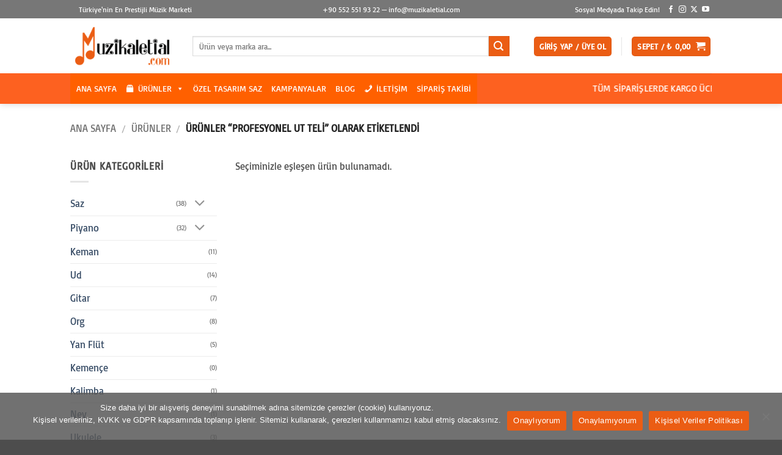

--- FILE ---
content_type: text/html; charset=UTF-8
request_url: https://www.muzikaletial.com/urun-etiketi/profesyonel-ut-teli/
body_size: 58957
content:
<!DOCTYPE html>
<html dir="ltr" lang="tr" class="loading-site no-js">
<head>
	<meta charset="UTF-8" />
	<link rel="profile" href="http://gmpg.org/xfn/11" />
	<link rel="pingback" href="https://www.muzikaletial.com/xmlrpc.php" />

	<script>(function(html){html.className = html.className.replace(/\bno-js\b/,'js')})(document.documentElement);</script>
<title>Profesyonel Ut Teli – muzikaletial.com</title>

		<!-- All in One SEO 4.9.3 - aioseo.com -->
	<meta name="robots" content="max-snippet:-1, max-image-preview:large, max-video-preview:-1" />
	<link rel="canonical" href="https://www.muzikaletial.com/urun-etiketi/profesyonel-ut-teli/" />
	<meta name="generator" content="All in One SEO (AIOSEO) 4.9.3" />
		<script type="application/ld+json" class="aioseo-schema">
			{"@context":"https:\/\/schema.org","@graph":[{"@type":"BreadcrumbList","@id":"https:\/\/www.muzikaletial.com\/urun-etiketi\/profesyonel-ut-teli\/#breadcrumblist","itemListElement":[{"@type":"ListItem","@id":"https:\/\/www.muzikaletial.com#listItem","position":1,"name":"Home","item":"https:\/\/www.muzikaletial.com","nextItem":{"@type":"ListItem","@id":"https:\/\/www.muzikaletial.com\/urunler\/#listItem","name":"\u00dcr\u00fcnler"}},{"@type":"ListItem","@id":"https:\/\/www.muzikaletial.com\/urunler\/#listItem","position":2,"name":"\u00dcr\u00fcnler","item":"https:\/\/www.muzikaletial.com\/urunler\/","nextItem":{"@type":"ListItem","@id":"https:\/\/www.muzikaletial.com\/urun-etiketi\/profesyonel-ut-teli\/#listItem","name":"Profesyonel Ut Teli"},"previousItem":{"@type":"ListItem","@id":"https:\/\/www.muzikaletial.com#listItem","name":"Home"}},{"@type":"ListItem","@id":"https:\/\/www.muzikaletial.com\/urun-etiketi\/profesyonel-ut-teli\/#listItem","position":3,"name":"Profesyonel Ut Teli","previousItem":{"@type":"ListItem","@id":"https:\/\/www.muzikaletial.com\/urunler\/#listItem","name":"\u00dcr\u00fcnler"}}]},{"@type":"CollectionPage","@id":"https:\/\/www.muzikaletial.com\/urun-etiketi\/profesyonel-ut-teli\/#collectionpage","url":"https:\/\/www.muzikaletial.com\/urun-etiketi\/profesyonel-ut-teli\/","name":"Profesyonel Ut Teli \u2013 muzikaletial.com","inLanguage":"tr-TR","isPartOf":{"@id":"https:\/\/www.muzikaletial.com\/#website"},"breadcrumb":{"@id":"https:\/\/www.muzikaletial.com\/urun-etiketi\/profesyonel-ut-teli\/#breadcrumblist"}},{"@type":"Organization","@id":"https:\/\/www.muzikaletial.com\/#organization","name":"muzikaletial.com","description":"T\u00fcrkiye'nin En Prestijli M\u00fczik Marketi","url":"https:\/\/www.muzikaletial.com\/","telephone":"+905525519322","logo":{"@type":"ImageObject","url":"https:\/\/www.muzikaletial.com\/wp-content\/uploads\/2019\/10\/muzikaletial.com-logo.png","@id":"https:\/\/www.muzikaletial.com\/urun-etiketi\/profesyonel-ut-teli\/#organizationLogo","width":216,"height":84,"caption":"Logo"},"image":{"@id":"https:\/\/www.muzikaletial.com\/urun-etiketi\/profesyonel-ut-teli\/#organizationLogo"},"sameAs":["https:\/\/www.facebook.com\/muzikaletialcom\/","https:\/\/twitter.com\/muzikaletialcom\/","https:\/\/www.instagram.com\/muzikaletialcom\/","https:\/\/www.youtube.com\/@muzikaletialcom"]},{"@type":"WebSite","@id":"https:\/\/www.muzikaletial.com\/#website","url":"https:\/\/www.muzikaletial.com\/","name":"muzikaletial.com","alternateName":"muzikaletial","description":"T\u00fcrkiye'nin En Prestijli M\u00fczik Marketi","inLanguage":"tr-TR","publisher":{"@id":"https:\/\/www.muzikaletial.com\/#organization"}}]}
		</script>
		<!-- All in One SEO -->

<meta name="viewport" content="width=device-width, initial-scale=1" /><link rel='dns-prefetch' href='//www.googletagmanager.com' />
<link rel='dns-prefetch' href='//fonts.googleapis.com' />
<link rel='prefetch' href='https://www.muzikaletial.com/wp-content/themes/flatsome/assets/js/flatsome.js?ver=e2eddd6c228105dac048' />
<link rel='prefetch' href='https://www.muzikaletial.com/wp-content/themes/flatsome/assets/js/chunk.slider.js?ver=3.20.4' />
<link rel='prefetch' href='https://www.muzikaletial.com/wp-content/themes/flatsome/assets/js/chunk.popups.js?ver=3.20.4' />
<link rel='prefetch' href='https://www.muzikaletial.com/wp-content/themes/flatsome/assets/js/chunk.tooltips.js?ver=3.20.4' />
<link rel='prefetch' href='https://www.muzikaletial.com/wp-content/themes/flatsome/assets/js/woocommerce.js?ver=1c9be63d628ff7c3ff4c' />
<link rel="alternate" type="application/rss+xml" title="muzikaletial.com &raquo; akışı" href="https://www.muzikaletial.com/feed/" />
<link rel="alternate" type="application/rss+xml" title="muzikaletial.com &raquo; yorum akışı" href="https://www.muzikaletial.com/comments/feed/" />
<link rel="alternate" type="application/rss+xml" title="muzikaletial.com &raquo; Profesyonel Ut Teli Etiket akışı" href="https://www.muzikaletial.com/urun-etiketi/profesyonel-ut-teli/feed/" />
<style id='wp-img-auto-sizes-contain-inline-css' type='text/css'>
img:is([sizes=auto i],[sizes^="auto," i]){contain-intrinsic-size:3000px 1500px}
/*# sourceURL=wp-img-auto-sizes-contain-inline-css */
</style>
<link rel='stylesheet' id='wptwa-public-css' href='https://www.muzikaletial.com/wp-content/plugins/wpt-whatsapp/assets/css/public.css?ver=2.2.5' type='text/css' media='all' />
<link rel='stylesheet' id='wptwa-generated-css' href='https://www.muzikaletial.com/wp-content/plugins/wpt-whatsapp/assets/css/auto-generated-wptwa.css?ver=1705850172' type='text/css' media='all' />
<link rel='stylesheet' id='contact-form-7-css' href='https://www.muzikaletial.com/wp-content/plugins/contact-form-7/includes/css/styles.css?ver=6.1.4' type='text/css' media='all' />
<link rel='stylesheet' id='cookie-notice-front-css' href='https://www.muzikaletial.com/wp-content/plugins/cookie-notice/css/front.min.css?ver=2.5.11' type='text/css' media='all' />
<link rel='stylesheet' id='woocontracts_css-css' href='https://www.muzikaletial.com/wp-content/plugins/sozlesmeler/css/stil.css?ver=1736708927' type='text/css' media='all' />
<style id='woocommerce-inline-inline-css' type='text/css'>
.woocommerce form .form-row .required { visibility: visible; }
/*# sourceURL=woocommerce-inline-inline-css */
</style>
<link rel='stylesheet' id='megamenu-css' href='https://www.muzikaletial.com/wp-content/uploads/maxmegamenu/style.css?ver=7e40ac' type='text/css' media='all' />
<link rel='stylesheet' id='dashicons-css' href='https://www.muzikaletial.com/wp-includes/css/dashicons.min.css?ver=bd4c2e99ac3dfbeb82ed7f2628a430d2' type='text/css' media='all' />
<style id='dashicons-inline-css' type='text/css'>
[data-font="Dashicons"]:before {font-family: 'Dashicons' !important;content: attr(data-icon) !important;speak: none !important;font-weight: normal !important;font-variant: normal !important;text-transform: none !important;line-height: 1 !important;font-style: normal !important;-webkit-font-smoothing: antialiased !important;-moz-osx-font-smoothing: grayscale !important;}
/*# sourceURL=dashicons-inline-css */
</style>
<link rel='stylesheet' id='megamenu-google-fonts-css' href='//fonts.googleapis.com/css?family=Basic%3A400%2C700&#038;ver=bd4c2e99ac3dfbeb82ed7f2628a430d2' type='text/css' media='all' />
<link rel='stylesheet' id='megamenu-genericons-css' href='https://www.muzikaletial.com/wp-content/plugins/megamenu-pro/icons/genericons/genericons/genericons.css?ver=2.2' type='text/css' media='all' />
<link rel='stylesheet' id='megamenu-fontawesome-css' href='https://www.muzikaletial.com/wp-content/plugins/megamenu-pro/icons/fontawesome/css/font-awesome.min.css?ver=2.2' type='text/css' media='all' />
<link rel='stylesheet' id='megamenu-fontawesome5-css' href='https://www.muzikaletial.com/wp-content/plugins/megamenu-pro/icons/fontawesome5/css/all.min.css?ver=2.2' type='text/css' media='all' />
<link rel='stylesheet' id='yith-wcbr-css' href='https://www.muzikaletial.com/wp-content/plugins/yith-woocommerce-brands-add-on-premium/assets/css/yith-wcbr.css?ver=2.27.0' type='text/css' media='all' />
<link rel='stylesheet' id='jquery-swiper-css' href='https://www.muzikaletial.com/wp-content/plugins/yith-woocommerce-brands-add-on-premium/assets/css/swiper.css?ver=6.4.6' type='text/css' media='all' />
<link rel='stylesheet' id='select2-css' href='https://www.muzikaletial.com/wp-content/plugins/woocommerce/assets/css/select2.css?ver=10.4.3' type='text/css' media='all' />
<link rel='stylesheet' id='yith-wcbr-shortcode-css' href='https://www.muzikaletial.com/wp-content/plugins/yith-woocommerce-brands-add-on-premium/assets/css/yith-wcbr-shortcode.css?ver=2.27.0' type='text/css' media='all' />
<link rel='stylesheet' id='flatsome-main-css' href='https://www.muzikaletial.com/wp-content/themes/flatsome/assets/css/flatsome.css?ver=3.20.4' type='text/css' media='all' />
<style id='flatsome-main-inline-css' type='text/css'>
@font-face {
				font-family: "fl-icons";
				font-display: block;
				src: url(https://www.muzikaletial.com/wp-content/themes/flatsome/assets/css/icons/fl-icons.eot?v=3.20.4);
				src:
					url(https://www.muzikaletial.com/wp-content/themes/flatsome/assets/css/icons/fl-icons.eot#iefix?v=3.20.4) format("embedded-opentype"),
					url(https://www.muzikaletial.com/wp-content/themes/flatsome/assets/css/icons/fl-icons.woff2?v=3.20.4) format("woff2"),
					url(https://www.muzikaletial.com/wp-content/themes/flatsome/assets/css/icons/fl-icons.ttf?v=3.20.4) format("truetype"),
					url(https://www.muzikaletial.com/wp-content/themes/flatsome/assets/css/icons/fl-icons.woff?v=3.20.4) format("woff"),
					url(https://www.muzikaletial.com/wp-content/themes/flatsome/assets/css/icons/fl-icons.svg?v=3.20.4#fl-icons) format("svg");
			}
/*# sourceURL=flatsome-main-inline-css */
</style>
<link rel='stylesheet' id='flatsome-shop-css' href='https://www.muzikaletial.com/wp-content/themes/flatsome/assets/css/flatsome-shop.css?ver=3.20.4' type='text/css' media='all' />
<script type="text/javascript" src="https://www.muzikaletial.com/wp-includes/js/jquery/jquery.min.js?ver=3.7.1" id="jquery-core-js"></script>
<script type="text/javascript" id="cookie-notice-front-js-before">
/* <![CDATA[ */
var cnArgs = {"ajaxUrl":"https:\/\/www.muzikaletial.com\/wp-admin\/admin-ajax.php","nonce":"b35f256adb","hideEffect":"slide","position":"bottom","onScroll":false,"onScrollOffset":100,"onClick":true,"cookieName":"cookie_notice_accepted","cookieTime":2147483647,"cookieTimeRejected":3600,"globalCookie":false,"redirection":false,"cache":true,"revokeCookies":false,"revokeCookiesOpt":"automatic"};

//# sourceURL=cookie-notice-front-js-before
/* ]]> */
</script>
<script type="text/javascript" src="https://www.muzikaletial.com/wp-content/plugins/cookie-notice/js/front.min.js?ver=2.5.11" id="cookie-notice-front-js"></script>
<script type="text/javascript" src="https://www.muzikaletial.com/wp-content/plugins/woocommerce/assets/js/jquery-blockui/jquery.blockUI.min.js?ver=2.7.0-wc.10.4.3" id="wc-jquery-blockui-js" data-wp-strategy="defer"></script>
<script type="text/javascript" id="wc-add-to-cart-js-extra">
/* <![CDATA[ */
var wc_add_to_cart_params = {"ajax_url":"/wp-admin/admin-ajax.php","wc_ajax_url":"/?wc-ajax=%%endpoint%%","i18n_view_cart":"Sepetim","cart_url":"https://www.muzikaletial.com/sepet/","is_cart":"","cart_redirect_after_add":"no"};
//# sourceURL=wc-add-to-cart-js-extra
/* ]]> */
</script>
<script type="text/javascript" src="https://www.muzikaletial.com/wp-content/plugins/woocommerce/assets/js/frontend/add-to-cart.min.js?ver=10.4.3" id="wc-add-to-cart-js" defer="defer" data-wp-strategy="defer"></script>
<script type="text/javascript" src="https://www.muzikaletial.com/wp-content/plugins/woocommerce/assets/js/js-cookie/js.cookie.min.js?ver=2.1.4-wc.10.4.3" id="wc-js-cookie-js" data-wp-strategy="defer"></script>

<!-- Site Kit tarafından eklenen Google etiketi (gtag.js) snippet&#039;i -->
<!-- Google Analytics snippet added by Site Kit -->
<script type="text/javascript" src="https://www.googletagmanager.com/gtag/js?id=G-0XWSTH628Q" id="google_gtagjs-js" async></script>
<script type="text/javascript" id="google_gtagjs-js-after">
/* <![CDATA[ */
window.dataLayer = window.dataLayer || [];function gtag(){dataLayer.push(arguments);}
gtag("set","linker",{"domains":["www.muzikaletial.com"]});
gtag("js", new Date());
gtag("set", "developer_id.dZTNiMT", true);
gtag("config", "G-0XWSTH628Q");
 window._googlesitekit = window._googlesitekit || {}; window._googlesitekit.throttledEvents = []; window._googlesitekit.gtagEvent = (name, data) => { var key = JSON.stringify( { name, data } ); if ( !! window._googlesitekit.throttledEvents[ key ] ) { return; } window._googlesitekit.throttledEvents[ key ] = true; setTimeout( () => { delete window._googlesitekit.throttledEvents[ key ]; }, 5 ); gtag( "event", name, { ...data, event_source: "site-kit" } ); }; 
//# sourceURL=google_gtagjs-js-after
/* ]]> */
</script>
<link rel="https://api.w.org/" href="https://www.muzikaletial.com/wp-json/" /><link rel="alternate" title="JSON" type="application/json" href="https://www.muzikaletial.com/wp-json/wp/v2/product_tag/1397" /><link rel="EditURI" type="application/rsd+xml" title="RSD" href="https://www.muzikaletial.com/xmlrpc.php?rsd" />

<meta name="generator" content="Site Kit by Google 1.170.0" /><!-- Google site verification - Google for WooCommerce -->
<meta name="google-site-verification" content="UcYRkTNnpmtumMhAbwnSHYnyDvWKhhRbO-Q3QayGdhg" />
	<noscript><style>.woocommerce-product-gallery{ opacity: 1 !important; }</style></noscript>
	<noscript><style>.lazyload[data-src]{display:none !important;}</style></noscript><style>.lazyload{background-image:none !important;}.lazyload:before{background-image:none !important;}</style><link rel="icon" href="https://www.muzikaletial.com/wp-content/uploads/2019/10/cropped-favicon-32x32.png" sizes="32x32" />
<link rel="icon" href="https://www.muzikaletial.com/wp-content/uploads/2019/10/cropped-favicon-192x192.png" sizes="192x192" />
<link rel="apple-touch-icon" href="https://www.muzikaletial.com/wp-content/uploads/2019/10/cropped-favicon-180x180.png" />
<meta name="msapplication-TileImage" content="https://www.muzikaletial.com/wp-content/uploads/2019/10/cropped-favicon-270x270.png" />
<style id="custom-css" type="text/css">:root {--primary-color: #eb5d14;--fs-color-primary: #eb5d14;--fs-color-secondary: #eb5d14;--fs-color-success: #627D47;--fs-color-alert: #b20000;--fs-color-base: #4a4a4a;--fs-experimental-link-color: #334862;--fs-experimental-link-color-hover: #111;}.tooltipster-base {--tooltip-color: #fff;--tooltip-bg-color: #000;}.off-canvas-right .mfp-content, .off-canvas-left .mfp-content {--drawer-width: 300px;}.off-canvas .mfp-content.off-canvas-cart {--drawer-width: 360px;}.header-main{height: 90px}#logo img{max-height: 90px}#logo{width:170px;}#logo img{padding:10px 0;}.header-bottom{min-height: 50px}.header-top{min-height: 30px}.transparent .header-main{height: 30px}.transparent #logo img{max-height: 30px}.has-transparent + .page-title:first-of-type,.has-transparent + #main > .page-title,.has-transparent + #main > div > .page-title,.has-transparent + #main .page-header-wrapper:first-of-type .page-title{padding-top: 110px;}.header.show-on-scroll,.stuck .header-main{height:70px!important}.stuck #logo img{max-height: 70px!important}.search-form{ width: 93%;}.header-bg-color {background-color: #ffffff}.header-bottom {background-color: #fd6120}.top-bar-nav > li > a{line-height: 15px }.header-main .nav > li > a{line-height: 16px }.header-wrapper:not(.stuck) .header-main .header-nav{margin-top: 1px }.stuck .header-main .nav > li > a{line-height: 50px }.header-bottom-nav > li > a{line-height: 16px }@media (max-width: 549px) {.header-main{height: 70px}#logo img{max-height: 70px}}.nav-dropdown{border-radius:10px}.nav-dropdown{font-size:100%}.header-top{background-color:#777777!important;}body{font-size: 100%;}@media screen and (max-width: 549px){body{font-size: 100%;}}body{font-family: Basic, sans-serif;}body {font-weight: 400;font-style: normal;}.nav > li > a {font-family: Basic, sans-serif;}.mobile-sidebar-levels-2 .nav > li > ul > li > a {font-family: Basic, sans-serif;}.nav > li > a,.mobile-sidebar-levels-2 .nav > li > ul > li > a {font-weight: 400;font-style: normal;}h1,h2,h3,h4,h5,h6,.heading-font, .off-canvas-center .nav-sidebar.nav-vertical > li > a{font-family: Basic, sans-serif;}h1,h2,h3,h4,h5,h6,.heading-font,.banner h1,.banner h2 {font-weight: 400;font-style: normal;}.alt-font{font-family: "Dancing Script", sans-serif;}.alt-font {font-weight: 400!important;font-style: normal!important;}.current .breadcrumb-step, [data-icon-label]:after, .button#place_order,.button.checkout,.checkout-button,.single_add_to_cart_button.button, .sticky-add-to-cart-select-options-button{background-color: #fd6120!important }.badge-inner.on-sale{background-color: #fd6120}.star-rating span:before,.star-rating:before, .woocommerce-page .star-rating:before, .stars a:hover:after, .stars a.active:after{color: #ffcc00}ins .woocommerce-Price-amount { color: #dd3333; }@media screen and (min-width: 550px){.products .box-vertical .box-image{min-width: 300px!important;width: 300px!important;}}.nav-vertical-fly-out > li + li {border-top-width: 1px; border-top-style: solid;}.label-new.menu-item > a:after{content:"Yeni";}.label-hot.menu-item > a:after{content:"Popüler";}.label-sale.menu-item > a:after{content:"İndirim";}.label-popular.menu-item > a:after{content:"Popüler";}</style>		<style type="text/css" id="wp-custom-css">
			.woocommerce h1 {
  margin: 14px 0;
  text-transform: capitalize;
  line-height: 30px;
	font-size: 22px;
}		</style>
		<style id="kirki-inline-styles">/* latin-ext */
@font-face {
  font-family: 'Basic';
  font-style: normal;
  font-weight: 400;
  font-display: swap;
  src: url(https://www.muzikaletial.com/wp-content/fonts/basic/xfu_0WLxV2_XKTN-6FHlyQ.woff2) format('woff2');
  unicode-range: U+0100-02BA, U+02BD-02C5, U+02C7-02CC, U+02CE-02D7, U+02DD-02FF, U+0304, U+0308, U+0329, U+1D00-1DBF, U+1E00-1E9F, U+1EF2-1EFF, U+2020, U+20A0-20AB, U+20AD-20C0, U+2113, U+2C60-2C7F, U+A720-A7FF;
}
/* latin */
@font-face {
  font-family: 'Basic';
  font-style: normal;
  font-weight: 400;
  font-display: swap;
  src: url(https://www.muzikaletial.com/wp-content/fonts/basic/xfu_0WLxV2_XKTNw6FE.woff2) format('woff2');
  unicode-range: U+0000-00FF, U+0131, U+0152-0153, U+02BB-02BC, U+02C6, U+02DA, U+02DC, U+0304, U+0308, U+0329, U+2000-206F, U+20AC, U+2122, U+2191, U+2193, U+2212, U+2215, U+FEFF, U+FFFD;
}/* vietnamese */
@font-face {
  font-family: 'Dancing Script';
  font-style: normal;
  font-weight: 400;
  font-display: swap;
  src: url(https://www.muzikaletial.com/wp-content/fonts/dancing-script/If2cXTr6YS-zF4S-kcSWSVi_sxjsohD9F50Ruu7BMSo3Rep8ltA.woff2) format('woff2');
  unicode-range: U+0102-0103, U+0110-0111, U+0128-0129, U+0168-0169, U+01A0-01A1, U+01AF-01B0, U+0300-0301, U+0303-0304, U+0308-0309, U+0323, U+0329, U+1EA0-1EF9, U+20AB;
}
/* latin-ext */
@font-face {
  font-family: 'Dancing Script';
  font-style: normal;
  font-weight: 400;
  font-display: swap;
  src: url(https://www.muzikaletial.com/wp-content/fonts/dancing-script/If2cXTr6YS-zF4S-kcSWSVi_sxjsohD9F50Ruu7BMSo3ROp8ltA.woff2) format('woff2');
  unicode-range: U+0100-02BA, U+02BD-02C5, U+02C7-02CC, U+02CE-02D7, U+02DD-02FF, U+0304, U+0308, U+0329, U+1D00-1DBF, U+1E00-1E9F, U+1EF2-1EFF, U+2020, U+20A0-20AB, U+20AD-20C0, U+2113, U+2C60-2C7F, U+A720-A7FF;
}
/* latin */
@font-face {
  font-family: 'Dancing Script';
  font-style: normal;
  font-weight: 400;
  font-display: swap;
  src: url(https://www.muzikaletial.com/wp-content/fonts/dancing-script/If2cXTr6YS-zF4S-kcSWSVi_sxjsohD9F50Ruu7BMSo3Sup8.woff2) format('woff2');
  unicode-range: U+0000-00FF, U+0131, U+0152-0153, U+02BB-02BC, U+02C6, U+02DA, U+02DC, U+0304, U+0308, U+0329, U+2000-206F, U+20AC, U+2122, U+2191, U+2193, U+2212, U+2215, U+FEFF, U+FFFD;
}</style><style type="text/css">/** Mega Menu CSS: fs **/</style>
<link rel='stylesheet' id='wc-blocks-style-css' href='https://www.muzikaletial.com/wp-content/plugins/woocommerce/assets/client/blocks/wc-blocks.css?ver=wc-10.4.3' type='text/css' media='all' />
</head>

<body class="archive tax-product_tag term-profesyonel-ut-teli term-1397 wp-theme-flatsome theme-flatsome cookies-not-set woocommerce woocommerce-page woocommerce-no-js mega-menu-primary header-shadow lightbox nav-dropdown-has-arrow nav-dropdown-has-shadow nav-dropdown-has-border mobile-submenu-slide mobile-submenu-slide-levels-2">


<a class="skip-link screen-reader-text" href="#main">İçeriğe atla</a>

<div id="wrapper">

	
	<header id="header" class="header has-sticky sticky-jump">
		<div class="header-wrapper">
			<div id="top-bar" class="header-top nav-dark flex-has-center">
    <div class="flex-row container">
      <div class="flex-col hide-for-medium flex-left">
          <ul class="nav nav-left medium-nav-center nav-small  nav-divided">
              <li class="html custom html_topbar_right">&nbsp; &nbsp; Türkiye'nin En Prestijli Müzik Marketi</li>          </ul>
      </div>

      <div class="flex-col hide-for-medium flex-center">
          <ul class="nav nav-center nav-small  nav-divided">
              <li class="html custom html_top_right_text"><a style="font-size:12px;color:#ffffff;" href="tel:+90 552 551 93 22">+90 552 551 93 22</a> _ <a style="font-size:12px;color:#ffffff;" href="mailto:info@muzikaletial.com"> info@muzikaletial.com</a></li>          </ul>
      </div>

      <div class="flex-col hide-for-medium flex-right">
         <ul class="nav top-bar-nav nav-right nav-small  nav-divided">
              <li class="html custom html_nav_position_text_top">Sosyal Medyada Takip Edin!</li><li class="html header-social-icons ml-0">
	<div class="social-icons follow-icons" ><a href="https://www.facebook.com/muzikaletialcom/" target="_blank" data-label="Facebook" class="icon plain tooltip facebook" title="Facebook&#039; ta takip et" aria-label="Facebook&#039; ta takip et" rel="noopener nofollow"><i class="icon-facebook" aria-hidden="true"></i></a><a href="https://www.instagram.com/muzikaletialcom/" target="_blank" data-label="Instagram" class="icon plain tooltip instagram" title="Instagram&#039; da takip et" aria-label="Instagram&#039; da takip et" rel="noopener nofollow"><i class="icon-instagram" aria-hidden="true"></i></a><a href="https://twitter.com/muzikaletialcom/" data-label="X" target="_blank" class="icon plain tooltip x" title="X&#039; te takip et" aria-label="X&#039; te takip et" rel="noopener nofollow"><i class="icon-x" aria-hidden="true"></i></a><a href="https://www.youtube.com/channel/UCyI8Ck2ydbcV6Lr8ToYZP0A/" data-label="YouTube" target="_blank" class="icon plain tooltip youtube" title="YouTube&#039; da takip et" aria-label="YouTube&#039; da takip et" rel="noopener nofollow"><i class="icon-youtube" aria-hidden="true"></i></a></div></li>
          </ul>
      </div>

            <div class="flex-col show-for-medium flex-grow">
          <ul class="nav nav-center nav-small mobile-nav  nav-divided">
              <li class="html custom html_topbar_left">Türkiye'nin En Prestijli Müzik Marketi</li>          </ul>
      </div>
      
    </div>
</div>
<div id="masthead" class="header-main ">
      <div class="header-inner flex-row container logo-left medium-logo-center" role="navigation">

          <!-- Logo -->
          <div id="logo" class="flex-col logo">
            
<!-- Header logo -->
<a href="https://www.muzikaletial.com/" title="muzikaletial.com - Türkiye&#039;nin En Prestijli Müzik Marketi" rel="home">
		<img width="216" height="84" src="[data-uri]" class="header_logo header-logo lazyload" alt="muzikaletial.com" data-src="https://www.muzikaletial.com/wp-content/uploads/2019/10/muzikaletial.com-logo.png" decoding="async" data-eio-rwidth="216" data-eio-rheight="84" /><noscript><img width="216" height="84" src="https://www.muzikaletial.com/wp-content/uploads/2019/10/muzikaletial.com-logo.png" class="header_logo header-logo" alt="muzikaletial.com" data-eio="l" /></noscript><img  width="216" height="84" src="[data-uri]" class="header-logo-dark lazyload" alt="muzikaletial.com" data-src="https://www.muzikaletial.com/wp-content/uploads/2019/10/muzikaletial.com-logo.png" decoding="async" data-eio-rwidth="216" data-eio-rheight="84" /><noscript><img  width="216" height="84" src="https://www.muzikaletial.com/wp-content/uploads/2019/10/muzikaletial.com-logo.png" class="header-logo-dark" alt="muzikaletial.com" data-eio="l" /></noscript></a>
          </div>

          <!-- Mobile Left Elements -->
          <div class="flex-col show-for-medium flex-left">
            <ul class="mobile-nav nav nav-left ">
              <li class="nav-icon has-icon">
	<div class="header-button">		<a href="#" class="icon primary button round is-small" data-open="#main-menu" data-pos="left" data-bg="main-menu-overlay" role="button" aria-label="Menü" aria-controls="main-menu" aria-expanded="false" aria-haspopup="dialog" data-flatsome-role-button>
			<i class="icon-menu" aria-hidden="true"></i>			<span class="menu-title uppercase hide-for-small">Menü</span>		</a>
	 </div> </li>
            </ul>
          </div>

          <!-- Left Elements -->
          <div class="flex-col hide-for-medium flex-left
            flex-grow">
            <ul class="header-nav header-nav-main nav nav-left  nav-line-bottom nav-size-medium nav-uppercase" >
              <li class="header-search-form search-form html relative has-icon">
	<div class="header-search-form-wrapper">
		<div class="searchform-wrapper ux-search-box relative is-normal"><form role="search" method="get" class="searchform" action="https://www.muzikaletial.com/">
	<div class="flex-row relative">
						<div class="flex-col flex-grow">
			<label class="screen-reader-text" for="woocommerce-product-search-field-0">Ara:</label>
			<input type="search" id="woocommerce-product-search-field-0" class="search-field mb-0" placeholder="Ürün veya marka ara..." value="" name="s" />
			<input type="hidden" name="post_type" value="product" />
					</div>
		<div class="flex-col">
			<button type="submit" value="Ara" class="ux-search-submit submit-button secondary button  icon mb-0" aria-label="Gönder">
				<i class="icon-search" aria-hidden="true"></i>			</button>
		</div>
	</div>
	<div class="live-search-results text-left z-top"></div>
</form>
</div>	</div>
</li>
            </ul>
          </div>

          <!-- Right Elements -->
          <div class="flex-col hide-for-medium flex-right">
            <ul class="header-nav header-nav-main nav nav-right  nav-line-bottom nav-size-medium nav-uppercase">
              
<li class="account-item has-icon">
<div class="header-button">
	<a href="https://www.muzikaletial.com/hesabim/" class="nav-top-link nav-top-not-logged-in icon primary button round is-small icon primary button round is-small" title="Giriş Yap" role="button" data-open="#login-form-popup" aria-controls="login-form-popup" aria-expanded="false" aria-haspopup="dialog" data-flatsome-role-button>
					<span>
			Giriş Yap / Üye Ol			</span>
				</a>


</div>

</li>
<li class="header-divider"></li><li class="cart-item has-icon has-dropdown">
<div class="header-button">
<a href="https://www.muzikaletial.com/sepet/" class="header-cart-link nav-top-link icon primary button round is-small" title="Sepet" aria-label="Sepetim" aria-expanded="false" aria-haspopup="true" role="button" data-flatsome-role-button>

<span class="header-cart-title">
   Sepet   /      <span class="cart-price"><span class="woocommerce-Price-amount amount"><bdi><span class="woocommerce-Price-currencySymbol">&#8378;</span>&nbsp;0,00</bdi></span></span>
  </span>

    <i class="icon-shopping-cart" aria-hidden="true" data-icon-label="0"></i>  </a>
</div>
 <ul class="nav-dropdown nav-dropdown-bold dropdown-uppercase">
    <li class="html widget_shopping_cart">
      <div class="widget_shopping_cart_content">
        

	<div class="ux-mini-cart-empty flex flex-row-col text-center pt pb">
				<div class="ux-mini-cart-empty-icon">
			<svg aria-hidden="true" xmlns="http://www.w3.org/2000/svg" viewBox="0 0 17 19" style="opacity:.1;height:80px;">
				<path d="M8.5 0C6.7 0 5.3 1.2 5.3 2.7v2H2.1c-.3 0-.6.3-.7.7L0 18.2c0 .4.2.8.6.8h15.7c.4 0 .7-.3.7-.7v-.1L15.6 5.4c0-.3-.3-.6-.7-.6h-3.2v-2c0-1.6-1.4-2.8-3.2-2.8zM6.7 2.7c0-.8.8-1.4 1.8-1.4s1.8.6 1.8 1.4v2H6.7v-2zm7.5 3.4 1.3 11.5h-14L2.8 6.1h2.5v1.4c0 .4.3.7.7.7.4 0 .7-.3.7-.7V6.1h3.5v1.4c0 .4.3.7.7.7s.7-.3.7-.7V6.1h2.6z" fill-rule="evenodd" clip-rule="evenodd" fill="currentColor"></path>
			</svg>
		</div>
				<p class="woocommerce-mini-cart__empty-message empty">Sepetinizde ürün bulunmuyor.</p>
					<p class="return-to-shop">
				<a class="button primary wc-backward" href="https://www.muzikaletial.com/urunler/">
					Mağazaya geri dön				</a>
			</p>
				</div>


      </div>
    </li>
     </ul>

</li>
            </ul>
          </div>

          <!-- Mobile Right Elements -->
          <div class="flex-col show-for-medium flex-right">
            <ul class="mobile-nav nav nav-right ">
              <li class="cart-item has-icon">

<div class="header-button">
		<a href="https://www.muzikaletial.com/sepet/" class="header-cart-link nav-top-link icon primary button round is-small off-canvas-toggle" title="Sepet" aria-label="Sepetim" aria-expanded="false" aria-haspopup="dialog" role="button" data-open="#cart-popup" data-class="off-canvas-cart" data-pos="right" aria-controls="cart-popup" data-flatsome-role-button>

  	<i class="icon-shopping-cart" aria-hidden="true" data-icon-label="0"></i>  </a>
</div>

  <!-- Cart Sidebar Popup -->
  <div id="cart-popup" class="mfp-hide">
  <div class="cart-popup-inner inner-padding cart-popup-inner--sticky">
      <div class="cart-popup-title text-center">
          <span class="heading-font uppercase">Sepet</span>
          <div class="is-divider"></div>
      </div>
	  <div class="widget_shopping_cart">
		  <div class="widget_shopping_cart_content">
			  

	<div class="ux-mini-cart-empty flex flex-row-col text-center pt pb">
				<div class="ux-mini-cart-empty-icon">
			<svg aria-hidden="true" xmlns="http://www.w3.org/2000/svg" viewBox="0 0 17 19" style="opacity:.1;height:80px;">
				<path d="M8.5 0C6.7 0 5.3 1.2 5.3 2.7v2H2.1c-.3 0-.6.3-.7.7L0 18.2c0 .4.2.8.6.8h15.7c.4 0 .7-.3.7-.7v-.1L15.6 5.4c0-.3-.3-.6-.7-.6h-3.2v-2c0-1.6-1.4-2.8-3.2-2.8zM6.7 2.7c0-.8.8-1.4 1.8-1.4s1.8.6 1.8 1.4v2H6.7v-2zm7.5 3.4 1.3 11.5h-14L2.8 6.1h2.5v1.4c0 .4.3.7.7.7.4 0 .7-.3.7-.7V6.1h3.5v1.4c0 .4.3.7.7.7s.7-.3.7-.7V6.1h2.6z" fill-rule="evenodd" clip-rule="evenodd" fill="currentColor"></path>
			</svg>
		</div>
				<p class="woocommerce-mini-cart__empty-message empty">Sepetinizde ürün bulunmuyor.</p>
					<p class="return-to-shop">
				<a class="button primary wc-backward" href="https://www.muzikaletial.com/urunler/">
					Mağazaya geri dön				</a>
			</p>
				</div>


		  </div>
	  </div>
               </div>
  </div>

</li>
            </ul>
          </div>

      </div>

            <div class="container"><div class="top-divider full-width"></div></div>
      </div>
<div id="wide-nav" class="header-bottom wide-nav nav-dark">
    <div class="flex-row container">

                        <div class="flex-col hide-for-medium flex-left">
                <ul class="nav header-nav header-bottom-nav nav-left  nav-uppercase">
                    <div id="mega-menu-wrap-primary" class="mega-menu-wrap"><div class="mega-menu-toggle"><div class="mega-toggle-blocks-left"></div><div class="mega-toggle-blocks-center"></div><div class="mega-toggle-blocks-right"><div class='mega-toggle-block mega-menu-toggle-animated-block mega-toggle-block-1' id='mega-toggle-block-1'><button aria-label="Toggle Menu" class="mega-toggle-animated mega-toggle-animated-slider" type="button" aria-expanded="false">
                  <span class="mega-toggle-animated-box">
                    <span class="mega-toggle-animated-inner"></span>
                  </span>
                </button></div></div></div><ul id="mega-menu-primary" class="mega-menu max-mega-menu mega-menu-horizontal mega-no-js" data-event="hover_intent" data-effect="fade_up" data-effect-speed="200" data-effect-mobile="disabled" data-effect-speed-mobile="0" data-mobile-force-width="false" data-second-click="go" data-document-click="collapse" data-vertical-behaviour="standard" data-breakpoint="768" data-unbind="true" data-mobile-state="collapse_all" data-mobile-direction="vertical" data-hover-intent-timeout="300" data-hover-intent-interval="100"><li class="mega-menu-item mega-menu-item-type-post_type mega-menu-item-object-page mega-menu-item-home mega-align-bottom-left mega-menu-flyout mega-menu-item-369" id="mega-menu-item-369"><a class="mega-menu-link" href="https://www.muzikaletial.com/" tabindex="0">Ana Sayfa</a></li><li class="mega-menu-item mega-menu-item-type-post_type mega-menu-item-object-page mega-menu-item-has-children mega-align-bottom-left mega-menu-flyout mega-has-icon mega-icon-left mega-menu-item-731" id="mega-menu-item-731"><a class="dashicons-products mega-menu-link" href="https://www.muzikaletial.com/urunler/" aria-expanded="false" tabindex="0">Ürünler<span class="mega-indicator" aria-hidden="true"></span></a>
<ul class="mega-sub-menu">
<li class="mega-menu-item mega-menu-item-type-custom mega-menu-item-object-custom mega-menu-item-has-children mega-menu-item-733" id="mega-menu-item-733"><a class="mega-menu-link" href="https://www.muzikaletial.com/urun-kategori/saz/" aria-expanded="false">Saz Grubu<span class="mega-indicator" aria-hidden="true"></span></a>
	<ul class="mega-sub-menu">
<li class="mega-menu-item mega-menu-item-type-taxonomy mega-menu-item-object-product_cat mega-menu-item-7157" id="mega-menu-item-7157"><a class="mega-menu-link" href="https://www.muzikaletial.com/urun-kategori/saz/ogrenci-sazi/">Öğrenci Sazı</a></li><li class="mega-menu-item mega-menu-item-type-taxonomy mega-menu-item-object-product_cat mega-menu-item-3163" id="mega-menu-item-3163"><a class="mega-menu-link" href="https://www.muzikaletial.com/urun-kategori/saz/kompozit-saz/">Kompozit Saz</a></li><li class="mega-menu-item mega-menu-item-type-taxonomy mega-menu-item-object-product_cat mega-menu-item-7158" id="mega-menu-item-7158"><a class="mega-menu-link" href="https://www.muzikaletial.com/urun-kategori/saz/orta-kalite-saz/">Orta Kalite Saz</a></li><li class="mega-menu-item mega-menu-item-type-taxonomy mega-menu-item-object-product_cat mega-menu-item-940" id="mega-menu-item-940"><a class="mega-menu-link" href="https://www.muzikaletial.com/urun-kategori/saz/yari-profesyonel-saz/">Yarı Profesyonel Saz</a></li><li class="mega-menu-item mega-menu-item-type-taxonomy mega-menu-item-object-product_cat mega-menu-item-7159" id="mega-menu-item-7159"><a class="mega-menu-link" href="https://www.muzikaletial.com/urun-kategori/saz/profesyonel-saz/">Profesyonel Saz</a></li><li class="mega-menu-item mega-menu-item-type-taxonomy mega-menu-item-object-product_cat mega-menu-item-1693" id="mega-menu-item-1693"><a class="mega-menu-link" href="https://www.muzikaletial.com/urun-kategori/saz/divan-sazi/">Divan Sazı</a></li><li class="mega-menu-item mega-menu-item-type-taxonomy mega-menu-item-object-product_cat mega-menu-item-3603" id="mega-menu-item-3603"><a class="mega-menu-link" href="https://www.muzikaletial.com/urun-kategori/saz/balta-dede-sazi/">Balta Dede Sazı</a></li><li class="mega-menu-item mega-menu-item-type-taxonomy mega-menu-item-object-product_cat mega-menu-item-7160" id="mega-menu-item-7160"><a class="mega-menu-link" href="https://www.muzikaletial.com/urun-kategori/saz/elektro-saz/">Elektro Saz</a></li><li class="mega-menu-item mega-menu-item-type-taxonomy mega-menu-item-object-product_cat mega-menu-item-3600" id="mega-menu-item-3600"><a class="mega-menu-link" href="https://www.muzikaletial.com/urun-kategori/saz/oyma-saz/">Oyma Saz</a></li><li class="mega-menu-item mega-menu-item-type-taxonomy mega-menu-item-object-product_cat mega-menu-item-1692" id="mega-menu-item-1692"><a class="mega-menu-link" href="https://www.muzikaletial.com/urun-kategori/saz/cura/">Cura Saz</a></li><li class="mega-menu-item mega-menu-item-type-taxonomy mega-menu-item-object-product_cat mega-menu-item-7156" id="mega-menu-item-7156"><a class="mega-menu-link" href="https://www.muzikaletial.com/urun-kategori/saz/tambur/">Tambur</a></li>	</ul>
</li><li class="mega-menu-item mega-menu-item-type-taxonomy mega-menu-item-object-product_cat mega-menu-item-has-children mega-menu-item-1901" id="mega-menu-item-1901"><a class="mega-menu-link" href="https://www.muzikaletial.com/urun-kategori/piyano/" aria-expanded="false">Piyano Grubu<span class="mega-indicator" aria-hidden="true"></span></a>
	<ul class="mega-sub-menu">
<li class="mega-menu-item mega-menu-item-type-taxonomy mega-menu-item-object-product_cat mega-menu-item-1906" id="mega-menu-item-1906"><a class="mega-menu-link" href="https://www.muzikaletial.com/urun-kategori/piyano/dijital-konsol-piyano/">Dijital Konsol Piyano</a></li><li class="mega-menu-item mega-menu-item-type-taxonomy mega-menu-item-object-product_cat mega-menu-item-1908" id="mega-menu-item-1908"><a class="mega-menu-link" href="https://www.muzikaletial.com/urun-kategori/piyano/dijital-tasinabilir-piyano/">Dijital Taşınabilir Piyano</a></li><li class="mega-menu-item mega-menu-item-type-taxonomy mega-menu-item-object-product_cat mega-menu-item-8889" id="mega-menu-item-8889"><a class="mega-menu-link" href="https://www.muzikaletial.com/urun-kategori/piyano/dijital-duvar-piyano/">Dijital Duvar Piyano</a></li><li class="mega-menu-item mega-menu-item-type-taxonomy mega-menu-item-object-product_cat mega-menu-item-1907" id="mega-menu-item-1907"><a class="mega-menu-link" href="https://www.muzikaletial.com/urun-kategori/piyano/dijital-kuyruklu-piyano/">Dijital Kuyruklu Piyano</a></li><li class="mega-menu-item mega-menu-item-type-taxonomy mega-menu-item-object-product_cat mega-menu-item-1903" id="mega-menu-item-1903"><a class="mega-menu-link" href="https://www.muzikaletial.com/urun-kategori/piyano/akustik-duvar-piyano/">Akustik Duvar Piyano</a></li>	</ul>
</li><li class="mega-menu-item mega-menu-item-type-taxonomy mega-menu-item-object-product_cat mega-menu-item-2206" id="mega-menu-item-2206"><a class="mega-menu-link" href="https://www.muzikaletial.com/urun-kategori/keman/">Keman</a></li><li class="mega-menu-item mega-menu-item-type-taxonomy mega-menu-item-object-product_cat mega-menu-item-2421" id="mega-menu-item-2421"><a class="mega-menu-link" href="https://www.muzikaletial.com/urun-kategori/ud/">Ud</a></li><li class="mega-menu-item mega-menu-item-type-taxonomy mega-menu-item-object-product_cat mega-menu-item-3680" id="mega-menu-item-3680"><a class="mega-menu-link" href="https://www.muzikaletial.com/urun-kategori/gitar/">Gitar</a></li><li class="mega-menu-item mega-menu-item-type-taxonomy mega-menu-item-object-product_cat mega-menu-item-2170" id="mega-menu-item-2170"><a class="mega-menu-link" href="https://www.muzikaletial.com/urun-kategori/org/">Org</a></li><li class="mega-menu-item mega-menu-item-type-taxonomy mega-menu-item-object-product_cat mega-menu-item-2196" id="mega-menu-item-2196"><a class="mega-menu-link" href="https://www.muzikaletial.com/urun-kategori/yan-flut/">Yan Flüt</a></li><li class="mega-menu-item mega-menu-item-type-taxonomy mega-menu-item-object-product_cat mega-menu-item-4267" id="mega-menu-item-4267"><a class="mega-menu-link" href="https://www.muzikaletial.com/urun-kategori/kemence/">Kemençe</a></li><li class="mega-menu-item mega-menu-item-type-taxonomy mega-menu-item-object-product_cat mega-menu-item-2171" id="mega-menu-item-2171"><a class="mega-menu-link" href="https://www.muzikaletial.com/urun-kategori/kalimba/">Kalimba</a></li><li class="mega-menu-item mega-menu-item-type-taxonomy mega-menu-item-object-product_cat mega-menu-item-2258" id="mega-menu-item-2258"><a class="mega-menu-link" href="https://www.muzikaletial.com/urun-kategori/ney/">Ney</a></li><li class="mega-menu-item mega-menu-item-type-taxonomy mega-menu-item-object-product_cat mega-menu-item-2202" id="mega-menu-item-2202"><a class="mega-menu-link" href="https://www.muzikaletial.com/urun-kategori/ukulele/">Ukulele</a></li><li class="mega-menu-item mega-menu-item-type-taxonomy mega-menu-item-object-product_cat mega-menu-item-4035" id="mega-menu-item-4035"><a class="mega-menu-link" href="https://www.muzikaletial.com/urun-kategori/zurna/">Zurna</a></li><li class="mega-menu-item mega-menu-item-type-taxonomy mega-menu-item-object-product_cat mega-menu-item-2265" id="mega-menu-item-2265"><a class="mega-menu-link" href="https://www.muzikaletial.com/urun-kategori/darbuka/">Darbuka</a></li><li class="mega-menu-item mega-menu-item-type-taxonomy mega-menu-item-object-product_cat mega-menu-item-has-children mega-menu-item-2422" id="mega-menu-item-2422"><a class="mega-menu-link" href="https://www.muzikaletial.com/urun-kategori/aksesuar/" aria-expanded="false">Aksesuar<span class="mega-indicator" aria-hidden="true"></span></a>
	<ul class="mega-sub-menu">
<li class="mega-menu-item mega-menu-item-type-taxonomy mega-menu-item-object-product_cat mega-menu-item-4990" id="mega-menu-item-4990"><a class="mega-menu-link" href="https://www.muzikaletial.com/urun-kategori/aksesuar/akort-aleti/">Akort Aleti</a></li><li class="mega-menu-item mega-menu-item-type-taxonomy mega-menu-item-object-product_cat mega-menu-item-4290" id="mega-menu-item-4290"><a class="mega-menu-link" href="https://www.muzikaletial.com/urun-kategori/aksesuar/ayak-sehpasi/">Ayak Sehpası</a></li><li class="mega-menu-item mega-menu-item-type-taxonomy mega-menu-item-object-product_cat mega-menu-item-5212" id="mega-menu-item-5212"><a class="mega-menu-link" href="https://www.muzikaletial.com/urun-kategori/aksesuar/burgu/">Burgu</a></li><li class="mega-menu-item mega-menu-item-type-taxonomy mega-menu-item-object-product_cat mega-menu-item-4291" id="mega-menu-item-4291"><a class="mega-menu-link" href="https://www.muzikaletial.com/urun-kategori/aksesuar/kapo/">Kapo</a></li><li class="mega-menu-item mega-menu-item-type-taxonomy mega-menu-item-object-product_cat mega-menu-item-4292" id="mega-menu-item-4292"><a class="mega-menu-link" href="https://www.muzikaletial.com/urun-kategori/aksesuar/keman-viyola-yastigi/">Keman &amp; Viyola Yastığı</a></li><li class="mega-menu-item mega-menu-item-type-taxonomy mega-menu-item-object-product_cat mega-menu-item-9038" id="mega-menu-item-9038"><a class="mega-menu-link" href="https://www.muzikaletial.com/urun-kategori/aksesuar/minyatur-enstruman/">Minyatür Enstrüman</a></li><li class="mega-menu-item mega-menu-item-type-taxonomy mega-menu-item-object-product_cat mega-menu-item-4293" id="mega-menu-item-4293"><a class="mega-menu-link" href="https://www.muzikaletial.com/urun-kategori/aksesuar/recine/">Reçine</a></li><li class="mega-menu-item mega-menu-item-type-taxonomy mega-menu-item-object-product_cat mega-menu-item-4294" id="mega-menu-item-4294"><a class="mega-menu-link" href="https://www.muzikaletial.com/urun-kategori/aksesuar/tasima-cantasi/">Taşıma Çantası</a></li><li class="mega-menu-item mega-menu-item-type-taxonomy mega-menu-item-object-product_cat mega-menu-item-4295" id="mega-menu-item-4295"><a class="mega-menu-link" href="https://www.muzikaletial.com/urun-kategori/aksesuar/tel/">Tel</a></li>	</ul>
</li></ul>
</li><li class="mega-menu-item mega-menu-item-type-post_type mega-menu-item-object-page mega-align-bottom-left mega-menu-flyout mega-menu-item-1324" id="mega-menu-item-1324"><a class="mega-menu-link" href="https://www.muzikaletial.com/ozel-tasarim-saz/" tabindex="0">Özel Tasarım Saz</a></li><li class="mega-menu-item mega-menu-item-type-post_type mega-menu-item-object-page mega-align-bottom-left mega-menu-flyout mega-menu-item-756" id="mega-menu-item-756"><a class="mega-menu-link" href="https://www.muzikaletial.com/kampanyalar/" tabindex="0">Kampanyalar</a></li><li class="mega-menu-item mega-menu-item-type-post_type mega-menu-item-object-page mega-align-bottom-left mega-menu-flyout mega-menu-item-532" id="mega-menu-item-532"><a class="mega-menu-link" href="https://www.muzikaletial.com/blog/" tabindex="0">Blog</a></li><li class="mega-menu-item mega-menu-item-type-post_type mega-menu-item-object-page mega-align-bottom-left mega-menu-flyout mega-has-icon mega-icon-left mega-menu-item-510" id="mega-menu-item-510"><a class="dashicons-phone mega-menu-link" href="https://www.muzikaletial.com/iletisim/" tabindex="0">İletişim</a></li><li class="mega-menu-item mega-menu-item-type-post_type mega-menu-item-object-page mega-align-bottom-left mega-menu-flyout mega-menu-item-7585" id="mega-menu-item-7585"><a class="mega-menu-link" href="https://www.muzikaletial.com/siparis-takibi/" tabindex="0">Sipariş Takibi</a></li></ul></div>                </ul>
            </div>
            
            
                        <div class="flex-col hide-for-medium flex-right flex-grow">
              <ul class="nav header-nav header-bottom-nav nav-right  nav-uppercase">
                   <li class="html custom html_nav_position_text"><a style="font-size:15px;color:#ffffff;" href="https://www.muzikaletial.com/kampanyalar/kampanya-bilgileri/yeni-yil-indirimleri-basladi/"><marquee behavior="scroll" direction="left" scrollamount="7">TÜM SİPARİŞLERDE KARGO ÜCRETSİZ!</marquee></a></li>              </ul>
            </div>
            
                          <div class="flex-col show-for-medium flex-grow">
                  <ul class="nav header-bottom-nav nav-center mobile-nav  nav-uppercase">
                      <li class="html custom html_nav_position_text"><a style="font-size:15px;color:#ffffff;" href="https://www.muzikaletial.com/kampanyalar/kampanya-bilgileri/yeni-yil-indirimleri-basladi/"><marquee behavior="scroll" direction="left" scrollamount="7">TÜM SİPARİŞLERDE KARGO ÜCRETSİZ!</marquee></a></li>                  </ul>
              </div>
            
    </div>
</div>

<div class="header-bg-container fill"><div class="header-bg-image fill"></div><div class="header-bg-color fill"></div></div>		</div>
	</header>

	<div class="shop-page-title category-page-title page-title ">
	<div class="page-title-inner flex-row  medium-flex-wrap container">
		<div class="flex-col flex-grow medium-text-center">
			<div class="is-medium">
	<nav class="woocommerce-breadcrumb breadcrumbs uppercase" aria-label="Breadcrumb"><a href="https://www.muzikaletial.com">Ana Sayfa</a> <span class="divider">&#47;</span> <a href="https://www.muzikaletial.com/urunler/">Ürünler</a> <span class="divider">&#47;</span> Ürünler &ldquo;Profesyonel Ut Teli&rdquo; olarak etiketlendi</nav></div>
<div class="category-filtering category-filter-row show-for-medium">
	<a href="#" data-open="#shop-sidebar" data-pos="left" class="filter-button uppercase plain" role="button" aria-controls="shop-sidebar" aria-expanded="false" aria-haspopup="dialog" data-visible-after="true" data-flatsome-role-button>
		<i class="icon-equalizer" aria-hidden="true"></i>		<strong>Filtrele</strong>
	</a>
	<div class="inline-block">
			</div>
</div>
		</div>
		<div class="flex-col medium-text-center">
					</div>
	</div>
</div>

	<main id="main" class="">
<div class="row category-page-row">

		<div class="col large-3 hide-for-medium ">
						<div id="shop-sidebar" class="sidebar-inner col-inner">
				<aside id="woocommerce_product_categories-2" class="widget woocommerce widget_product_categories"><span class="widget-title shop-sidebar">ÜRÜN KATEGORİLERİ</span><div class="is-divider small"></div><ul class="product-categories"><li class="cat-item cat-item-15 cat-parent"><a href="https://www.muzikaletial.com/urun-kategori/saz/">Saz</a> <span class="count">(38)</span><ul class='children'>
<li class="cat-item cat-item-72"><a href="https://www.muzikaletial.com/urun-kategori/saz/ogrenci-sazi/">Öğrenci Sazı</a> <span class="count">(3)</span></li>
<li class="cat-item cat-item-973"><a href="https://www.muzikaletial.com/urun-kategori/saz/kompozit-saz/">Kompozit Saz</a> <span class="count">(9)</span></li>
<li class="cat-item cat-item-143"><a href="https://www.muzikaletial.com/urun-kategori/saz/orta-kalite-saz/">Orta Kalite Saz</a> <span class="count">(4)</span></li>
<li class="cat-item cat-item-78"><a href="https://www.muzikaletial.com/urun-kategori/saz/yari-profesyonel-saz/">Yarı Profesyonel Saz</a> <span class="count">(4)</span></li>
<li class="cat-item cat-item-76"><a href="https://www.muzikaletial.com/urun-kategori/saz/profesyonel-saz/">Profesyonel Saz</a> <span class="count">(11)</span></li>
<li class="cat-item cat-item-79"><a href="https://www.muzikaletial.com/urun-kategori/saz/elektro-saz/">Elektro Saz</a> <span class="count">(0)</span></li>
<li class="cat-item cat-item-77"><a href="https://www.muzikaletial.com/urun-kategori/saz/divan-sazi/">Divan Sazı</a> <span class="count">(1)</span></li>
<li class="cat-item cat-item-1060"><a href="https://www.muzikaletial.com/urun-kategori/saz/balta-dede-sazi/">Balta Dede Sazı</a> <span class="count">(5)</span></li>
<li class="cat-item cat-item-80"><a href="https://www.muzikaletial.com/urun-kategori/saz/oyma-saz/">Oyma Saz</a> <span class="count">(3)</span></li>
<li class="cat-item cat-item-81"><a href="https://www.muzikaletial.com/urun-kategori/saz/cura/">Cura Saz</a> <span class="count">(6)</span></li>
<li class="cat-item cat-item-1324"><a href="https://www.muzikaletial.com/urun-kategori/saz/tambur/">Tambur</a> <span class="count">(0)</span></li>
</ul>
</li>
<li class="cat-item cat-item-439 cat-parent"><a href="https://www.muzikaletial.com/urun-kategori/piyano/">Piyano</a> <span class="count">(32)</span><ul class='children'>
<li class="cat-item cat-item-444"><a href="https://www.muzikaletial.com/urun-kategori/piyano/dijital-konsol-piyano/">Dijital Konsol Piyano</a> <span class="count">(22)</span></li>
<li class="cat-item cat-item-446"><a href="https://www.muzikaletial.com/urun-kategori/piyano/dijital-tasinabilir-piyano/">Dijital Taşınabilir Piyano</a> <span class="count">(8)</span></li>
<li class="cat-item cat-item-1449"><a href="https://www.muzikaletial.com/urun-kategori/piyano/dijital-duvar-piyano/">Dijital Duvar Piyano</a> <span class="count">(2)</span></li>
<li class="cat-item cat-item-445"><a href="https://www.muzikaletial.com/urun-kategori/piyano/dijital-kuyruklu-piyano/">Dijital Kuyruklu Piyano</a> <span class="count">(0)</span></li>
<li class="cat-item cat-item-441"><a href="https://www.muzikaletial.com/urun-kategori/piyano/akustik-duvar-piyano/">Akustik Duvar Piyano</a> <span class="count">(0)</span></li>
</ul>
</li>
<li class="cat-item cat-item-694"><a href="https://www.muzikaletial.com/urun-kategori/keman/">Keman</a> <span class="count">(11)</span></li>
<li class="cat-item cat-item-756"><a href="https://www.muzikaletial.com/urun-kategori/ud/">Ud</a> <span class="count">(14)</span></li>
<li class="cat-item cat-item-755"><a href="https://www.muzikaletial.com/urun-kategori/gitar/">Gitar</a> <span class="count">(7)</span></li>
<li class="cat-item cat-item-631"><a href="https://www.muzikaletial.com/urun-kategori/org/">Org</a> <span class="count">(8)</span></li>
<li class="cat-item cat-item-657"><a href="https://www.muzikaletial.com/urun-kategori/yan-flut/">Yan Flüt</a> <span class="count">(5)</span></li>
<li class="cat-item cat-item-1137"><a href="https://www.muzikaletial.com/urun-kategori/kemence/">Kemençe</a> <span class="count">(0)</span></li>
<li class="cat-item cat-item-458"><a href="https://www.muzikaletial.com/urun-kategori/kalimba/">Kalimba</a> <span class="count">(1)</span></li>
<li class="cat-item cat-item-718"><a href="https://www.muzikaletial.com/urun-kategori/ney/">Ney</a> <span class="count">(1)</span></li>
<li class="cat-item cat-item-676"><a href="https://www.muzikaletial.com/urun-kategori/ukulele/">Ukulele</a> <span class="count">(3)</span></li>
<li class="cat-item cat-item-1113"><a href="https://www.muzikaletial.com/urun-kategori/zurna/">Zurna</a> <span class="count">(0)</span></li>
<li class="cat-item cat-item-736"><a href="https://www.muzikaletial.com/urun-kategori/darbuka/">Darbuka</a> <span class="count">(0)</span></li>
<li class="cat-item cat-item-304 cat-parent"><a href="https://www.muzikaletial.com/urun-kategori/aksesuar/">Aksesuar</a> <span class="count">(39)</span><ul class='children'>
<li class="cat-item cat-item-1162"><a href="https://www.muzikaletial.com/urun-kategori/aksesuar/akort-aleti/">Akort Aleti</a> <span class="count">(5)</span></li>
<li class="cat-item cat-item-891"><a href="https://www.muzikaletial.com/urun-kategori/aksesuar/ayak-sehpasi/">Ayak Sehpası</a> <span class="count">(1)</span></li>
<li class="cat-item cat-item-1245"><a href="https://www.muzikaletial.com/urun-kategori/aksesuar/burgu/">Burgu</a> <span class="count">(5)</span></li>
<li class="cat-item cat-item-878"><a href="https://www.muzikaletial.com/urun-kategori/aksesuar/kapo/">Kapo</a> <span class="count">(1)</span></li>
<li class="cat-item cat-item-879"><a href="https://www.muzikaletial.com/urun-kategori/aksesuar/keman-viyola-yastigi/">Keman &amp; Viyola Yastığı</a> <span class="count">(1)</span></li>
<li class="cat-item cat-item-1455"><a href="https://www.muzikaletial.com/urun-kategori/aksesuar/minyatur-enstruman/">Minyatür Enstrüman</a> <span class="count">(8)</span></li>
<li class="cat-item cat-item-877"><a href="https://www.muzikaletial.com/urun-kategori/aksesuar/recine/">Reçine</a> <span class="count">(2)</span></li>
<li class="cat-item cat-item-305"><a href="https://www.muzikaletial.com/urun-kategori/aksesuar/tasima-cantasi/">Taşıma Çantası</a> <span class="count">(7)</span></li>
<li class="cat-item cat-item-306"><a href="https://www.muzikaletial.com/urun-kategori/aksesuar/tel/">Tel</a> <span class="count">(9)</span></li>
</ul>
</li>
</ul></aside><aside id="text-7" class="widget widget_text"><span class="widget-title shop-sidebar">DİĞER MAĞAZALARIMIZ</span><div class="is-divider small"></div>			<div class="textwidget"><div style="float: left; vertical-align: top;">
<p><a title="Trendyol Mağazamız" href="https://www.trendyol.com/magaza/muzikaletial-m-219938" target="_blank" rel="noopener"><img decoding="async" class="alignleft wp-image-2883 lazyload" src="[data-uri]" alt="Trendyol Mağaza" width="80" height="40"   data-src="https://www.muzikaletial.com/wp-content/uploads/2020/09/trendyol-magaza-logo.png" data-srcset="https://www.muzikaletial.com/wp-content/uploads/2020/09/trendyol-magaza-logo.png 600w, https://www.muzikaletial.com/wp-content/uploads/2020/09/trendyol-magaza-logo-150x75.png 150w" data-sizes="auto" data-eio-rwidth="600" data-eio-rheight="300" /><noscript><img decoding="async" class="alignleft wp-image-2883" src="https://www.muzikaletial.com/wp-content/uploads/2020/09/trendyol-magaza-logo.png" alt="Trendyol Mağaza" width="80" height="40" srcset="https://www.muzikaletial.com/wp-content/uploads/2020/09/trendyol-magaza-logo.png 600w, https://www.muzikaletial.com/wp-content/uploads/2020/09/trendyol-magaza-logo-150x75.png 150w" sizes="(max-width: 80px) 100vw, 80px" data-eio="l" /></noscript></a><a href="https://www.hepsiburada.com/magaza/muzikaletial" target="_blank" rel="noopener"><img decoding="async" class="alignleft wp-image-1148 lazyload" src="[data-uri]" alt="Hepsiburada Mağaza" width="80" height="40"   data-src="https://www.muzikaletial.com/wp-content/uploads/2019/12/hepsiburada-magaza-logo.png" data-srcset="https://www.muzikaletial.com/wp-content/uploads/2019/12/hepsiburada-magaza-logo.png 600w, https://www.muzikaletial.com/wp-content/uploads/2019/12/hepsiburada-magaza-logo-150x75.png 150w" data-sizes="auto" data-eio-rwidth="600" data-eio-rheight="300" /><noscript><img decoding="async" class="alignleft wp-image-1148" src="https://www.muzikaletial.com/wp-content/uploads/2019/12/hepsiburada-magaza-logo.png" alt="Hepsiburada Mağaza" width="80" height="40" srcset="https://www.muzikaletial.com/wp-content/uploads/2019/12/hepsiburada-magaza-logo.png 600w, https://www.muzikaletial.com/wp-content/uploads/2019/12/hepsiburada-magaza-logo-150x75.png 150w" sizes="(max-width: 80px) 100vw, 80px" data-eio="l" /></noscript></a><a href="https://www.idefix.com/satici/muzikaletial-7058" target="_blank" rel="noopener"><img decoding="async" class="alignleft wp-image-9933 lazyload" src="[data-uri]" alt="İdefix Mağaza" width="80" height="40"   data-src="https://www.muzikaletial.com/wp-content/uploads/2025/02/idefix-magaza-logo.png" data-srcset="https://www.muzikaletial.com/wp-content/uploads/2025/02/idefix-magaza-logo.png 600w, https://www.muzikaletial.com/wp-content/uploads/2025/02/idefix-magaza-logo-150x75.png 150w" data-sizes="auto" data-eio-rwidth="600" data-eio-rheight="300" /><noscript><img decoding="async" class="alignleft wp-image-9933" src="https://www.muzikaletial.com/wp-content/uploads/2025/02/idefix-magaza-logo.png" alt="İdefix Mağaza" width="80" height="40" srcset="https://www.muzikaletial.com/wp-content/uploads/2025/02/idefix-magaza-logo.png 600w, https://www.muzikaletial.com/wp-content/uploads/2025/02/idefix-magaza-logo-150x75.png 150w" sizes="(max-width: 80px) 100vw, 80px" data-eio="l" /></noscript></a></p>
</div>
</div>
		</aside>			</div>
					</div>

		<div class="col large-9">
		<div class="shop-container">
<div class="woocommerce-no-products-found">
	
	<div class="woocommerce-info message-wrapper" role="status">
		<div class="message-container container medium-text-center">
			Seçiminizle eşleşen ürün bulunamadı.		</div>
	</div>
	</div>

		</div><!-- shop container -->
		</div>
</div>

</main>

<footer id="footer" class="footer-wrapper">

	
<!-- FOOTER 1 -->
<div class="footer-widgets footer footer-1">
		<div class="row large-columns-4 mb-0">
	   		
		<div id="block_widget-4" class="col pb-0 widget block_widget">
		<span class="widget-title">ÜRÜN ARAMA</span><div class="is-divider small"></div>
		<div class="row row-collapse"  id="row-438759522">


	<div id="col-101002187" class="col small-12 large-12"  >
				<div class="col-inner"  >
			
			

<form class="searchform" role="search" action="https://www.muzikaletial.com/" method="get">
<div class="flex-row relative">
<div class="flex-col flex-grow"><input class="search-field mb-0" autocomplete="off" name="s" type="search" value="" placeholder="Ürün veya marka ara..." />
<input name="post_type" type="hidden" value="product" /></div>
<!-- .flex-col -->
<div class="flex-col"><button class="ux-search-submit submit-button secondary button icon mb-0" type="submit">
<i class="icon-search"></i> </button></div>
<!-- .flex-col -->

</div>
<!-- .flex-row -->
<div class="live-search-results text-left z-top">
<div class="autocomplete-suggestions" style="position: absolute; display: none; max-height: 300px; z-index: 9999;"></div>
</div>
</form>
<p style="text-align: justify;">Aradığınız ürünü bulmak için ürün aramasını kullanabilirsiniz.</p>
		</div>
					</div>

	

	<div id="col-548890947" class="col medium-6 small-4 large-6"  >
				<div class="col-inner"  >
			
			
<div id="ETBIS">
<div id="1e7aa8d344db4f36a864c1cca30f96b8"><a href="https://etbis.eticaret.gov.tr/sitedogrulama/1e7aa8d344db4f36a864c1cca30f96b8" target="_blank" rel="noopener noreferrer"><img style="width: 100px; height: 120px;" src="data:image/jpeg;base64, iVBORw0KGgoAAAANSUhEUgAAAQIAAAEsCAYAAAAo6b0WAAAAAXNSR0IArs4c6QAAAARnQU1BAACxjwv8YQUAAAAJcEhZcwAADsMAAA7DAcdvqGQAAIijSURBVHhe7V0FoBXVFrWxgwalQ0SxsDFQsRMFxUJFjI/dioFi91fxGwgiiiCIgIEgoJKvu+ju7sb995qZ++69e/a8d+bNuy/grv+XwJ19zpk4s+bEPvvsxaCKxOOPP55Mcc8996h5BOH777/v5B7G77//rtpq/Ouvv5xUpYfrr7/eVc7DDz/sHC0au3btoqZNm7rSB2VmZqZTQtEYNmyYmj4IL7zwQif3MNatW0fVq1d32eLZmSAlJcWVdv/996e5c+c6FkXj66+/dqU/9thjnaPRQB2XthWA6o/lxrgQuBEXgmjGhSAmVH8sN8aFwI24EEQzLgQxofpjuTEuBG4EEYJ///2XmjRp4koflOUpBG3btnVyD8NLCEaOHOlYFI3U1FRX2v3224/mzZvnWBSNPn36uNLHhSAAy1sI3nzzTSf3MEaMGKHaapw8ebKTqvRw1VVXucq59957naPFo27duq70QZmWlubkXjR+++03NX0QnnnmmU7uYXgJwd9//+1YFI2cnBxXWnD58uWORdH4/vvvXWkrvRDgZRg1alTM+dBDD7nKDioE+FrIcvr372+pu7T99NNPXbZz5sxxcg9jxYoVLjsvdu3alS677LJS5WeffeYqp6CgwDm7MGbNmuVKe/nll9OgQYNc6TU+9dRTrnsEEfnjjz9ctuvXr3dKDQPnKcvv1q2bK+3AgQPpwAMPdJX1wQcfuGw1JicnOyWG4SUEp556quucNHbu3NlVDloTHTp0UO0ltZfbjxDgXZDlx4J4t2XZDt0/TpkyxTnl2KJfv36usoMKwZ133ukcDWP16tVWf0/aTp061bEoPZx99tmucoLStJ+Lr7SWfsmSJY5F0Rg8eLArbfPmzZ2jxQMiKNNfeeWVztEwNm/eTIceeqjL1rS7ocFLCEzZsmVLJ6doVKtWTbU3oR8hwLtQFsC7Lct26P7xzz//dJLFFv/73/9cZQcVgltuucU5GgYGfDQhwABRaQMDWbKcoEQ/2wR4kWTaffbZh2bMmOFYFA1NmDHQiAFHE2DcQqbH+IYEhOmQQw5x2U6cONGx8I+gQnDaaac5OYWxfft2atCggWpvQj9CgHehLIB3W5bt0P1jXAhKjrgQRKePC4EbcSEQCCoE6NfJ9DfeeKNzNAz0ZzUhmDlzpmNReoiFEIwbN87JvWh4CcGqVasci6IxYMAAV/oaNWo4R4uHJgQ333yzczQMvGBa1wADdkFQs2ZNV56mbNGihZNLNI444gjV3oS7pRAkJibSu+++W2JOmzbNySkMP0KAeVqZ50svvURPP/10FF988UWXXffu3Wnfffd1lfXII4+4bLWBKAzCSbtevXrRtm3bHIswYiEEGPeQ5Y8dO9YpMQxNCPbee2969tlnXek19uzZ03U/n3vuOdVWG03XhADPU6bFczvggANcthhYlLamfO2119RWBj4M8po0Pv/882q+uHfS9rjjjnOVozGoEOCd0c7JlHhnJQILAV4wzdaUmF6R8CME+DJJ22+//dY5GsZPP/3ksvNDVCgJbS4cL9jatWsdizBiIQQa7777bqfEMDQh8MNbb73VySkMvPCaLebdJTQhKG9OmjTJObuigVkYLb32jO+66y7VVjKoEGhTkn6Id1YisBAUMe1gxCFDhjg5heFHCHBTpS1aCRI//PCDy84PTR2K0B9Fv1SirIQAL51EUCHQZlwwvoDuhbRFWRIVUQhi4VmIcShpqzGoEOCdkXZ+qPnExIXAkHEhiEZcCOJCEIWKKARadyOoSyucWiTGjBnjsoNDjNZshNebtI0Fn3zySafEMOAXodmaUhMC9FM12/T0dMcijIooBHh2JsjPz3elDSoExxxzjJMiGnEhEAgqBOgDQckj+frrr7vsvIhBH0wbRfKtt95y5fnNN9+47Nq1a0cbN250zi6M+++/32UbCxdfjMbL84QIyrJbt25NVapUUfOQ1IRg/vz5dPrpp7vynT59umMRhiYERx55pCutH9apU8eV52GHHabaasSzk/dJI7xPZTl+hAAtRFm2NoMFxIVAIKgQBKXWvH3iiSdcdnAhDYI33njDlWcs6HXvmjVrptpLakLgB5oQ3HDDDc7RkuGVV15x5XnxxRc7R4sHnp1Mb0o/QuBn7UdcCATKWwi0hTNocku7K664wjlaMmAmQuYZC5544olOidEwXYYcCyFo3769c7RkePnll115XnTRRc7R4oFnJ9Ob0o8QdO3a1TlaPOJCIFDeQoAmoYQmBJq/vB9gfl7mGQuedNJJTolh+IlHEAsh0DwL/[base64]/u5B6GNhceK2p+BLFARRSCoIgLgUBZCQEe5u4mBBiYkwjqWeiH2tRrLBAXgmg7P4wLgUBcCEqfcSEoOSq1EGgPxA+x1l2irIQAocpkOaDWz33hhRdcdkGFAEtcZZ5BiSW7Eoi3qNnGguUpBJdeeqlztHicd955rvR+iLpT2jAVAi0+hB/i3kkEFgIEjYAbZkmpKWtQIcCiI4x0F0d4fWHJsjwnTHdJW8Suk+ekCQGCnWCkWKbXxCUrK8tVtrasG67ACKgqbTXClVqWffXVV7vyxHLp9957T83DhEiLPGS+mhDAXp7Tf//[base64]/QgBnGpkeo1BhUBb5ALvOs02ISHBsSgaQYXAT9dgTxACEM/EBBVRCLSwe7EA3m1ZtkP3j88884w6+FDa1F5kLyEYPny4Kz0Ca8qBHG2U2I8QYP2+zBPOO7Js7HUH/3Jpi8Exaau9NH6EANt2yTxNBwu9hABbs8k8te3aYiEE2OAEL5MsX+vjmw4W4lngmcg8Fy5c6OQURiyEAPdJlo06q0ETArwLMn0siHdblu1Q/bHc6CUEtWrVctlqu8P88ssvLjs/QqA10TDyLO3gsqwBg07SFr4JEn6EAANu0tZ0+tBLCLAGQNpq6wJiIQSLFi1y2YHaPoWaEHhNH2pu5NrLGAsh0FpoqLMaNCGoAFR/LDd6CYG2DNk0ZqEfIUAlkQgasxCVWcKPEOBlkrZ46STwcko7LyHQWmP4TSIWQoBrxLVKW9wTCU0INIcirw1OtJiFsRAC1EVphzqrIS4EBowLQVwIIhEXgjKj+mO5EUtmNWgPpG/fvs7RMH788UeXXc2aNQMJgdbdQEU23ddAE4Lx48e77PDCLV682LEIQ4uyg9iIEn6EQHOqwW8SQYVA627gvpW2EHjlqfl1fPzxxy67M844wzkajYYNG7pssXeGBOqitEOd1WC6LLxMKZeXlje9+n/oJ0tb9MvkclAos7Q799xz1RFlUyFA31XmibX/GzZscCzCMBUCrHOQecKrUdtBCC+9tEUsPwk/[base64]/jI9EGF4Pzzz3flicGpsoCXEAQJroG0mhDk5eU5FmEgeKm088NYCAEG5mT6WHCPFgKss8dIrQm1PegQgUWz1ahVZvyGTUoiCe86CUzJYXpI5qmNXJsKwZo1ayx3Zpkn5pjlOWlTghrgenvJJZe48tSI/e8lNCEAMW+t5WFCrzlvLOGWttrW9WghyfuBhS8HHXSQyzYWQjBz5kxX+XAZl3lixkbaeVFrZZSVEMANG96r8t5r1KbXvRBICPDg5A3xIqZxJLT5XC9qAT9MgekdLU+NpkKAaT7tS2m6H78GTIEhJoHMU6MWPttLCMqTHTp0cM4uDK/rjIUQaEDwF5knNq81RefOnV3py0oIEM1blu1FbYrZC4GEAJFatBPQaBqz0IvY6bekQMtBi1mo0VQIgi5D1oBNVbGgRuapEQNzEhVRCMrKs9AP8IxlnhgvMkXQnY6CAIuosBO3LF+jFrPQC3EhEIwLQekyLgSliwopBFq4LS9+//33TqowPvjgA9VWYxAhQCw7UyHAhqUmiIUQoMlsep5YTioxb9481bY8iXByEgjHptlq907bnfqUU05xjpYMfkKVadAGqRH/siyAj4Us24u+hABLZCWnTZvmHA5j7NixLjvEA4C6mlDLE18waff000+rF6UJAdYVyHPSiACUWn/[base64]/TLN1pSmX38NZSkE2jLkoNSCuuA3aYcvurauAVuwS1tTYhwETdzShNcy5N2NWASF1o8E3kVpGxcCQ8aFIBpxIaj4LFMh0II5oP8l7U4++WTnaOlh/vz5rnLAWAiB5h1nCvgRaHkG3fxCQyyEQBu8xW/SDi+tBjisSFtTwplIW8IdBHuKENSrV8+54mhosTp9CQG8pCS1nW4HDRrkskPAyD/++COKCAShKZYGjHLL9F988YXrgkBTIahTp47rPL2IL6AsH85HJkDFu+GGG1x5fvXVV648TYmWmLbBiakQHHbYYa7z8eKHH37oKh+/STsMII4cOdJl27hxY1f58DaU6TViqbhWRxBhV5ajEfEMJIIKwRFHHKGeq0bUMS0PUyI+hpavJAaEZdpq1arRiBEjXPdE26xHEwK0ZGVaMND0IQRDFg7C+8kEiPirpddoKgTw+jKFNhrvR0U1nHPOOa48/VBzRzYVAnylTXHbbbe50uM3Ca/BW40QwSDQKr5GLZpQUCEI6lnoh5q7vAYM2mvpTanVZYi6ZlvqDkUYEdamgTQEdSjShKAiLkM2JUaETWMWakS/3RSmMQsxs2I6Go9NV4KgTZs2ar6SWL8gEVQIgjoU+aFplxQh0bT0ptSEwHODE+d4iaAJAbye4kIQnacp4W1X0YTAKx6BxqBCgCazlq+k5llYmYQAA+ImKNNt0Z3jJQJG3WWGEAIt7p4GbfGHF7W+OxbeSDuteesFDHbK9O+8845ztGTQ9iAwJbwKtQ1Lr7nmGtVe0s/greZ8hN8kMI5jKgTanhB+oO0JoRGCIRFUCPyIaFC/[base64]/1Sdr6EgJkKqntOIMRZWmHmywzRH8SL7O01XacwcXjZYqk10ImzNnLPA844ACXHX6Tdl5ESHFZvumMB77c9evXd+WpPRCN+PrJsjEw17x5c1eecKWWtnjpZJ4IqinTehHRnmWe+E3aab4SXoQ4yfR+iEoqz0mjNvXoJQTavdOI9SgS+CCeeOKJrvPEPoUyvemmtKBWl/FRlNCEADMW6D7K8rUgO76EQPnB+tJLYDGOZmtKPBATYE2Clj4WzMjIcEr1D3R/TFeBaYRLqAQqHqaHpC2miyT8jK9oxD54EvhNsy0rBvHB8BICVPySAs9DmyrEVLqE5ozlh+gmS2hCcMwxx6gOXtpsVWAh0G4eMtVsTYmLMoGXZ2EsGAvPQlNq/VyvZcjDhg1zLMLw8wXSaOpZWJbUliGbwksINOc4U0AIgux05Ifa+IomBEE9C30JgRZWrKyEAFMrWvpYMKgQaF0jU2pCsGnTprgQlBBeQoB585IC8f41IdCibZW3EGgDrYGFQAu39dZbb7ns/FC7eRq0HX1jRXiylRToGgRZ7YaBSg1aU3RPEYLk5GTnTPzDSwi08S4/sHYBEnlqz+Obb75x2fkhnOsk/AgBxjKkrRaqzNOhSPnBmlO97LLLoohIMRg7KCmXLl3qnEoYv/76q6scU6cSEEEoZTmIkSDtatasaTURpS0qjwS84+Q5aeHIMQuCGA0yT9PFOBggkuW0a9fOmnWRtqZCALdfeT5wH9ViBwQVAnzBZFnXXXedaiuJa8fgsUwPl3V5TwYMGOCcXdHwEgJ4W8o8TYlZDC3IKl46aYtYAfJ6/[base64]/SBCAF9/U5iuoPPDcePGObmHoe3H70cItFBl6I9LOy9qXQMEVNVsJb1ClWn3zk+XdB9DD8hYEGHzShtafAj4rmAjnNLGXgiGKNmwYUPXCcAFE7vrRFILbuEHcCDRyjclvhbynCBY0u6NN95Qt/zWoAkBglXKcuCKrLlNI56CLN+UCKaquaqi/ynL1wbm/AgB3JZlnrif2nlpxNSUTK8N9DZr1syV9tlnn3WlBTEeIG21qWysf5BpsUYEQiTTa3ET4IUn7fwEfsVW6zK9FlDVCxBxef6acxt2EpPloH5jWtMEEyZMcJXjdZ7qoqOrrrpKvQGSCIZQntDWhWOtQRBoQqARU4cImFnaMI0OrNGPEGhEwBBTaC+YRj/hzLWAOBoQ/[base64]/Ay0PSW0TVKz002xNPQvhPCPTegmBNouD3ZMkcnJyXHZe1GZx/EDrVmFsqbTRo0cPVzlXXHGFczQaxkKACgqPw0jCEywI4KYLJY6kV/QWPChpi/345Tm98MILToqSQRMCLKuW5cALUJsC04A4hPLctYhLfoQA3pLynLTWkJcQYEBYpn/ooYdc5+lFCK5Mj3OS5SCsmEyLWRCslpPpsapP2mrUAtx6CYFWRzATIfPEbJO0g4OTttT99ddfd6XXtuPHNJ+0AxFoRpaFMQJpp23Ag9kvbM0ubTXi/ZTnjtiMmq2xEGgDLEGhRSiCF5wGTUW1NdxBoQkBRomDQFNmLVimHyHADIMJvIRAm/HxswxZE2yck2YriaXW2nSutoLOlF5CoEGbtvaK7qTNoGnUulUFBQWqrfYReOCBB1x2WusWgYFjMk3q5B8FTQhMXT394LPPPnOV4zUTgWkoaas5FAWFJgSYRQmCV1991ZUnvogSfoQAI8Im8BICzQcDv0k7L2JqS0IbpdaIloM2F+5nnYmkHyFAXEqZHl9/CUw5a6sPNXbp0sVJFQZeeM1WC176n//8x2WnzYAhHqjWSglMJ/8oaEJQVp6FGEjRoPVJy0oI/HgWasD8vMzTTzwCjdq26Bq8hKCyeBaaMqgQoHkugVaLqRBonoVeQqC1pjQh0MZX/GyL7otO/lG49NJLXYaxEAI45chy4LyjQduBFo4ZpY1YCAGWg8o8tRYB5tdr1KjhstWI/[base64]/ESAtQHWQ6EQOaJMRtph+4LxqakrUZE1JbwEgLcO1kWVr3KPDVnLD9CgLEEmad27yxiia6ktgY7FkKAeXiEKY8k5oi1c0Kob3lOmMuXdqZ9Zy/EQggQCVde5y+//OI6d4yPIGqwtNWIAS+Z3ovavcNXWdrdf//9rnIQ2EMbnNKEAGvdZXqNuEZcqywf90Szl9QWlnkJAb7Ushy4Iss8sSZf2qEllZCQ4LLVqJXtJQQQQlkWApPIPJctW+bkFIYfIYBLssyziAFh9UcXYyEEGhDzXSvflLFwMQ4qBBq0uXC8cBANE/jZE8KU2r4GXqPUmhCYAteo5WkaMQrhwGVaLyHQ9pnQ/Agw+CntQG3DGVN4CYFGUz8CP0Lw3nvvOanCQORuzZap/uhiWQlB0OClsfAsjIUQwItOluO105GGoKHKNGpTYF47HQURgsriWYiWlOk+hRr8CIGpZ6EfIQgcs1BjXAhKF3EhiAtBJONCIIAbr5VvyqBdA3gmyjyx5Le0EVQIsKRUpg9KbfUhYk1qtprXmykwY3DooYe68jQVAowxyLTw/tQGirXl2pr3aX5+vssORL+6pPAjBBj4NgGmXbUxPI0VUgg+/vhja1/C4ogBK3i9SWrRfbt27eqywwui5WtKbZ95LBuVdpju0ZxiEPtA2iLSjERQIUAlk9eOBy/z9KJ2n7GmX577vffea001SlvMe0tbLA+WwEsr7SDWGMGW56QJAe6dTK/NauHrjXl3aast+cUzlnYYtZfXiEFJzd8B094yfe/evZ2jYXgJAXapkmXh/[base64]/656zyxFFemxzJkaYfVnDJPLyHAdJlMn5SU5BwNQxMCxFa84YYbXOeEASuZJ36TdhgUlXYg1hVIWy3QKNbOSztE/DUdLES0ZZle+6hgsLBTp04uW9O1AvDu065TIzwTZTmIcSDtMCUo7UCsupW2CA4szwkLnrT0psSqV1nOhx9+qNpyedGFlwa17ZtMAbXU8tRoKgR4yBq0jSO17amL8MZyUdvaW4tHoBGVGV8RCeyTKG0RuFUCkXClHYgAMBJ4GaWdFpLba/oQ/gUlBaYPtaW0uM8mQCQjmRZTatr0oWkgXj/UBlrxkkk7rx2d0OqVthr9BJPVoG3/[base64]/LBuWQHxEaSuJxU6yzhTFuBAYEgtVSgo/8eW1hRqaECDclAYMQOJrH8eejUmTJrnqTFHUdonSVvV5+SZogWI0BhUCrWuAGJIa9sJ6a0lTF0Z8/[base64]/hfIcLHC50uCg1xeLiCC7hcsClDpcxl6el0pqCAtqidEPKC36FYJ999nHVJfym2Uo7EFPHsi5rEYo0IUC3G7NLWr6S8COQ5cANXLM1DlWmUQu35QX4SGt5mNJ0lNpLCLy4OwsBZHJaejoNe/99+pC/BE80aEDdqlShhw8+mB49+CB6gvkk8xluAT7L7M588aAD6WXmq8zXmG9wq+8t5jsHVqH3mB8wP2J+wvyU+T/O7wvmV1UOoN7MPsx+zP7M7w84gAYesD8NYg5h/sT8mTmCy/nz5JMo6fbbaUbv3rRRGSAtS/gVgqDUQpVpYd68hECbetWoORSNHTtWtTUOXqrRz05HuCgtD1OiaW+CuBAQrVu/nv789lt67aor6e7DD6Nb+TrvZN7Hyg8heIj5CL+ojzOfYD7NL+wzzO7MF/lFfZn5KvM15hv7709vMd/Zfz96j/kB8yPmJ8xPmf/jSvkF86v99qXezD7Mfsz+zO+5vB/23YcGMgczhzCHMoftszcN5/MZxhzBHMtdtBm9etFOpYVXFihrITD1LPQSgpgsQ3aORyEWQqB5Y/khIheZYE8Wgs1bt9JvffvSI61aUQe+tluYXfhFv/eQg+l+bgX8h/kQ8xHmY05r4CkmWgPPMV9gvsStgB7MnszXmW9ypXub+S5//d9nfsj8r9Ma6MX8nEXlSyZaA18z+zK/ZX7HHODRIhjO/IX5KwvM7ywiv/N5/sZM4Yq/[base64]/PJXKiFg/sndiVF8DbmGuziVFuBroNU5P9QWR8F/[base64]/iAtBJRSC1WvWULdzz6N2fP43sgB0YO5OQjCOr+sfvp5108wGiCsCdkshOOOMM1wFBSWaTkGgLUPWNvKEp6C0K4qVzcV4+65d1L1jR7qIz709vyy7pRDsty+N5eub/cnHzlVXfGjb92ETGQ1BhAAre2Va0HTlphdUIcDXG9tClSanTZvm5B4GNqpA4AkTYnGQzBMDNNJOW3aKFWZYASjTg0GWTJcH+vF1nM/XdC2/7O0PPXS3FIK/8CdfY8aVV5ZJ9wDTeQjcKgFPPGxXJ+tYenq6YxEGVmPKuuW1N2cQIcACNLg4y7IWLVrkWITx+++/u87dK1qyKgRlBW2fei9qI6BYk6/ZSmJwZndA6oQJdB5fD4TgEiYGCa9gXsm8hompQ8wcwIfgJmYn5m3M25mdmXczuzLvYz7AfJD5EPNR5uPMp5jPMJ9jvsB8idmD2ZP5OvNN5tvMd5kfMD9kfsLsxfwf83Pml8yvmX2Z/ZjfMb9nDmQOZpoKAboHScc2p61c8WMNxBfQIjFhlSMC0Mj6hBH6IAgiBH6gbVOP1r6GchUCXLw8US9qc6+IE6fZSnotQ65MwNLdfqz8T119NfXo1IleYfZkvtbpZnqd+QbzrZtvpreZ7zLfu/kmep/5IfMj5n9vuok+YfZifsb8H/ML5pfM3syvmX2Z39zUkb5lfsf8nvkDd0MGMgcxBzN/Yg5lDmMOZ/7C/JX5e8cOFv9gjmb+yRzboQON63Aj/cV/judz/aVpExoKr0IDIfiLn9uE6tVonaEjWRBgGbK2CzfqDOqOrE8YhwqCshICX8uQnT/LBXEhMIe2wKqyYQ43VYfsvTcN23ff4oWABeNvtl1ZBoO5cSEoZyFAf0WeqBeDCAEi6lR2IdgdgCW0o888g4byMylOCP7eb1/6m+2W/fyzkzp2QHwBLaxYrIQAW//LPGMhBFo8Aq9lAXth/b8JtcE+7Gqr2ZoSAzSXX355FBFTTZ48aCoE2BFJ5ongjKbRb+KILVKfepKG8HMyFYKlPwWbdjYBdmHGjk4SfoQAwXi0Oq5Ry1MTAoyLaelNicF0+S4gaK4GPofoE/[base64]/vhw899JCTUxiIO6DZaiuxtI0jEfo7joqJeaNH09CDD6Jh/LUvTggsP4LjjqNtSrTmsgKEQNuFW/OSDSoEWJ0rMXz4cNXWlNoyZC+wvZ6JJLZkkmGgEfYIMe8jCS8+r/htkl26dHHlCW9DzRY7+0jb22+/3WWHYA7SDoOacZQfNm/YSHlffkk/c91Aa8DUszA74AYfpsALr+1sjd+xx6Os49oGJ0GF4L333nPVWzguSTu8W3jH5DlpxK5GErgmWQ7IeUcX5EUsdAhtCBEiorFiKWwkMdKpqajGKlWquPLUormC+F3aarvl4Ddph+ka3ICyAtw9kxISaEC/ftTz2WfomQfup0fuvJMeuPlmuq9DB+rGfz7J/+7OLRrwhfvupReZL917L73M7MF8hfkqsyfz9Xu7WnyT+VbXrvQ2813me8z3mR8wP2R+xPwv8xNmr6730GfM/zE/Z37B3aivmL2ZXzP7Mr9h9mP2Z37HHMD84Z4uNIg5mDmE+ROL9VDmMOZw5i/MX5m/M0cyRzFHM//scjeNYY5l/sX8hzmB8xvP1znihBPoB342pp6F47jFACFYpIQNjwUwwu7lcQeBkHV827ZtztEwggrBwQcf7Kq3iPch7fBu4R2T56RR26MDi+xkOSDnHV2QH55++ulO9mHAA850v7myIm5eLIVgJ19zArdkXnvpJWrfrh2d1qQJNTr0UDpmv32pNpd/NLM+sxGzCbOZw+bMY5nHMY9nnsg8mXkKszXzdOaZzLOZbZhwL27LvJCJlYdYgqy5GN/I7MiULsZ3Me9hai7GjzG9XIxfZXq5GH/MLM7FGCIwZP99jdcaQAQmNW5MW9e6d5uOBdAER2j7IAgqBKbEu6VtgmMKzwhFyg/G1JwToELYR0CzLy9iwCcWQoCvxRe9etHl559P9fjFP4rLqsVNt/rcemrC/25++GHU4ojD6Tjm8dyiacU8kXky8xRma+ZpzDPY7izmOYcdRucyz2NewLyQeTHzksMOpcuYl3OeVzGvZl7H3C0XHbF4/sn3cfan7i3WYwUvz0I/KCshwLulfelNEXhbdI17shD07d2bzuAm7xGcfzV++SEEjY44ghozmzKbMY9lAYgLgT8hGM33M+Gss2jH1rKLWwgh8IodYIqyFAJsIltSYMdqLV+m+qMR90QhgMNTpxtuoEM536r77Uf1+YVvwGzIjAtBMCGACIw78ghalZnl3O2ywc8//[base64]/6HEhKB0hwJ4Go/k+zFem5coKXh6tmv+KBk0IvIKXmgLvjMwzZnTKLBbwUpKJ/QhBecYs9BICDBChf1gcMB14ygkn0MEsAnVZBOpy8zUuBMGF4Bd+Ntjx6K8TWtGyyZOdu10+SElJcdWb/Vmk0BU0gSYEQccdgnoW+qJTZrHYk4Xgjltvpf05n9osAHWYcSEIJgTY8uxnvp+/8PH0hx+mTStXOne6/BAXAkNo2z63atXKORoNbGEubWMhBNq26PD6knaH8gtTUiH49ddf6TCu6NX5hYwLQcmFYPD++1kORT8yh3G6yTfeSEsmTnTucvkDa1lkvQE1j0MNqIsybaUSAgQFNeErr7xCzz77bBSx/7q0Q7BHzTtQEwIEgZTpta88oAkB3Ill+p49e7rOEyKGQJQSxQkBYhi0u/BCqsJl1eQXuxa/0LWZdZgYLDyGWY9Zn9mA2ZDZiNmE2ZQJP4JjmS2YLfmFPoHZinkS82TmqczWzNP5JT+TeTa/2G2Y5zLPZ7ZlXsRsxy/5pczL+AW/knkVE8FLr2fewC/5jcybmJ34Bb+FeTuzM7/gdzHvYXZl3scv+QPMB5kPMx/ll/wJ5pPMZ/hFf5bZnfkSv6Q9mD2ZrzPf5Jf8bea7/GK/z/yQ+V/mp8xezM/5Zf+S2Ztf9q+ZfZnfMvvzi49YhWDIqehXvt/JjzxCSyvY5iXYabtHjx6uegOiJSzrmEZtb08vIUAdl+m1gKiaECCGIoKQaucahJx3dEFeRLQTCezzrtlq1IRAC14KL0ANmhBo1DaO9EJxQvDHyJG0L+d50D770KHcTDyMK/fhzCOYR+63nzV9WI1ZnVmDWZNZi1mHWZcJz8J6zPrMhvvuS42ZTZjNmM2ZLZjH7bsPnbDv3nQiN5dP3ntvOpXZmnk680zm2cw2e+9F5zMv4HNBGPOLmfAqvJwJr8KrmNcy4VV4AxNehdj/EJugwqvwDiZ2Q44MXvofJrwKH2bCq1AGL32R+TLzFaYMXvoeE16FHzG9gpfCq3BQjRr06xmnU8Jjj9GsoUNpk+HXtayBViS6sxqO4A+AVs9M6CUEmgs+3gUJTQjQ2o4FOO/ogrwYdBmyJgRYeintEM9Ng6kQ+FmGXJwQYM71cz7Hft98Q/369o3itxHsL/idw+8jOMDhDw4HRnCQwx+Zgx0OcfgTc2gEf2YOYw53OKJvH4u/gn360G/M3x2OZP7BHOVwNPNP5hjmWOY45l/[base64]/wrDSwiwUlHW20aNGrnsvIQAdVym12IcBBUCBFSVdV6L9AWo04eXXXaZ6wRiIQR+YCoEflmZt0WPI7bwEgKtLvfr189l5yUEpggqBE8//bQrfdu2bZ2j0VCFAF9VmUFcCOLY0+AlBAMHDnQswujTp4/LrryFQNvXoF27ds7RaKhCgMUJMoO4EMSxp8FLCEyDl5a3EOCdlenxbmtQhQAhyGQGmhBgYwhp50UMyAQBRnW1fIMyLgRxeMFLCDSPVi2+oDYT4Qd4Z2SeEALTzXocR6EoYuWiBlUIrrjiCsvPOpIQAtyYSGKDE2kH7r333q4TQHNKpvfD5s2bu/Lcd999XWXjN2lXFCuyEKQnJNCw/[base64]/E+mBVUhwBpsLLaIJFyHcVMieeWVV7rssDVa7dq1XRdQo0YNV3o/xEXIPLFlmiz/k08+cdkVxYosBIO++opO4HM8Z5+96bx99qHzmRcyL2JewryMeQUfu4p5LfN6FuD2zA7Mm/beizoxb2PewSxuW/QgMQs/ZXrFLOzPhIsxtkUfxMR6A0QyxqKjYcwRzF+ZvzP/YCI4yRgm4hZibwNscvIPcwJzMnMKM4GZyExmpjBTmenMDGYmM4uZzcxh5jLzmMs/+ID+9enchBcEdU/WmerVq7vqZ7Vq1Vx2qLPSzg/xzsg88aGrX7++yzYtLc056zAQvVu+H5idkGlBVQg0aKsPTzvtNOdoNMoqeGl/VnoJbdFRUazIQrB61WrqcFwLFoG9S22twUPMR5iPOesMnmJincFzzBcCrTXYj75m9mV+y/yOOWC//WjgfvvSIOYQ5k/Mn5nDmb8wf+VK/Tvzj333oVHMPxG9mGntcsQcz5zAYjeROZnvQQIzkZnETGamMtOY6cxMZhYzm0Uwh4Uvl/8eEoEV/HEoCbyEoCISXrAm+Ouvv9T0gYSgvEOVmS5DLooVfYxgMGIj8nleeujBu3WEosgoxtjX4G/[base64]/V7YK9CEJ598siuxJgRY949pD+wPF2tiekSeJ7ypNFsvmganLG+sWL6cHr/6ajqX7/vl/PLEhSBCCDBOwPcFIjD/wQdp+/r1zl0zB2ITyrqEBWymHzV47Mm6hW3MNFvEH5C2mNbTbCWxKxGmKmX6B/m65flrfPTRR11pQc5bL9CEmhCUJe68807XOfmJR1DZgG7CN1yJrq1WzYpJcA2/aHu0ELAAYMYALOBWwOrRo5w75R+IZi3rkh9269bNySkMfGQ024ULFzoWYWBvUc1W0iseAbb10+wlz+WWpQY+picwYXkLwZ66LfrMqVPpnfvuow41a1gBSq5mduAXD7MGu70Q8MuPqcPQ9GHOCSfQkt69A2+IosUs9EPURQmv8GfY+l/iP//5j2orifE3zbMQ76JmL+npWSgN/TAuBOWLuTNn0qCPPqKnuFl5S43qVoQi7H/YgYl9D29lRkYnitz3sBsT0YkeYSI60RPMkA9Bd2akD8FrzDeYbzHhQ/A+E9GJ/suED8FnTPgQfMH8itmH+Q0TPgQIVTaACR8CxCscwhzKhA8BIhgjkjHCmYf8CLDdGXwIsC16yIdgPHMicxITfgQpfK0FN7Sn5YMH0/ZS2jY9LgSKsSnPO+88J5vygdY1uJr70Xsadvz7L82dMYP+4hfjhzfeoHe5L9j93Db00vnnUQ/mK8xX+Vm9xnyT+RbzHeZ7zPeZHzn8hPnpeefSZ8wvmF8ye3NTsg+zL+fXj/kt8zvmD8yBzB/btKEhzKEOhzFHMH9l/s78o805Fv9kjmGOY/7F/Ic5/pxzaCJz8jln0xRmAjOJmcxMYaYx07mCZ7BNXufONPfNN2jZzz/TpgULyO1HFwwFBQWuuuSH6KNLxKJrgEC8GvAuavaScALUsBdeJhNqO6Q0bdrUGrkvL2J1lTzPzz//3Lm04jFs2DCaP3++86/dC/ChK2tij97Iv5cmYwnUAWzgI+vSHXfcYb14st5rPP/88131E4OCmu0bLNbSVlvfg6lLeU73cZewb9++rvR4F2V6jYiOJNOCgaYPy5u4gCCAK7QWECKOPQuoA157Cpbn9OGtt97qnEUYGzZsUG0D08m/WGgOReVNr9DnpojHLIwDiFXMwqDs0KGDcyZhoFtx4IEHqvaB6ORfLOJCEMfuirgQMJ38i0VFFIIvvvjCObuSoXHjxtY4QRxEM9PSaMq331JC//40N6t0tiVHKPMF48fTVO7Tzhg4kFYbbiha1kAAWwSy1VCrVi217pUFr7nmGucswkAcQs02MGfNmkWScBOW0IQAyoSXqTSpbZcG4ndpqwWIQB9KuyaNGOAZO3ask3LPxMolS+irTp3oaX6WT/J9fpr50sEH0w9dutC6NWscK/9Ymp1Nv553Hn2/zz6FOx0NPeooynj1Fdq5K9bDf/7w22+/WQFJZf3AknpMy8l6pw0gYgciaReUXjMR2GVZ2pq2Eg466CBXWnAvrG+WHDNmjFNsGJoQnHXWWZZLcWkyi79GshwQ21ZLWy0YA4I5aNekMSkpSc1jT8H6tWvp3XPPtWISPLP//oXLkF/ab1/Ln+Dryy+nrYZhsSKxYvp0+uHoo614BD/suw8N2n8/GsJELAL4E6Q++mipT/8FARaeIZiOrB94ueB6LOtdJxZOWT+7sHBKu6Dc5SGYmi3eRXlOGhGzUEvPx9zGo0ePdooMQxOCc845xzlaevCaz8X+dCYYMGCAml6jFsxhT8LPPXtaW59Z8QikZ+GBB1iOReM//dSxNgOq7qibOlrBSTTPwqH77G0FJllQgVpiEAKtfkAc0BSXwGi+tL333nudo+UDvIvynDQiMLEGPuY21lbkaUIQC89CeF3JckCveOwSfpYhw5tsTwW801476UQrOpGXizE8C788/zzazl8MUyyfOZP6H3Ukfbu3LgRwMYZ3YeoD9zspyh9eQoAIQ4jqIwHvVWmreRaWJWLiWaj1mzUhOPPMM52jpYf8/HxXOeB0bm6aQIvz5sU9uUWwmCv4c3Vq0xP77eMpBK/y1/[base64]/nXEGbdu2zUlVPJbk5VK/Qw+h/iwiRXUNku++20lR/igNIUDwUlkX27dv76SIBvwDpK227wcG7aXd5Zdfrj4PTQgeeugh1zuLCMwyT5DtoxN7EX79pY2PP/[base64]/qIwLwe6J+dy9+/Dii619DUIORfAh6H3VlbRceQlMMWfcOPqJu3MQA8QkgEPRj3vvTQn/eYC2bNjgWFUMxIXAovqji7HoGnz11VdqWWXJPV0IgK3bt1P6b7/RyPffp1EfvE/Zo0aVykDexlWraNqgQZT69tuU/ckntHjyZOdIxUJRQoBdhSTuuusu1V7SSwiwW5G0xbsggTUQ0g5OTprnrza2hnE9CV9C8MADD1jrsyP5yiuvWMETIomlyabAkmGZ/qWXXnKV48WaNWu6zlMjBj5kWpQDTzHNPi4EcXgJwT777GP5B8h6ixdcs5f0EoJvv/[base64]/8usQSrPoTeSJevdb/0wBXbJl+6NChztHigZaQTO+HK1eudHIKY/LkyS47rS55AX1imd6U6Hpqg2ga8Iwj0z711FNq3QjKSi8Ev//+u5MsjJdfftllh01PTIGt1mV6xF8zRayEQPK1115zUoXh5a2I3WZLCq+ouRsNt+5+9913XWmxnNQUcEyR6f0Qi8MkEFNP2vlxQ/fjDKbRVJgRM1BLX9r0IwTavbv22mudo6UHbI0my7GIqKaSaCpJYO2/tMPSS4hGJP/44w9VmdGikOmfeeYZV/rx48c7KaJRVkLw/vvvO6nCwEsrzx1LUTcZhtLGykl5ndqLjBFh7DojbbXdmLTt3xFfT6YFtfPEYJK8Jj/EgJcsBzNL0k4TVi9glyqZ3jQo58EHH2w54Mhz0gghkOX4oTbqr9GPEHz22Weuch5++GH1/DWuXr3aySkMeP5Ku9dff109V+MIRRq8+lamkYG//[base64]/[base64]/CQw45xPpSSmA+WbMvT2o7+prCq6s2YcIEx8I/[base64]/YiEEWOVXv359V56mQuAVf1NjpRECLEPWCgvC++93h7RGkFLN1nTkG1NtWvrSZiyEAP087NQkcdVVV6n25ckg8Spxjdr4EvrUJUUshACoUaOGK0/NwUsD6qxM60VNCIJ+1PDOmmIvxDmX1B4IdnzBgoVI+ok5iPlgmR5utrJszNFKOxBTNtJWIwZ3ZNnYvw6jqjJPzTsO6x+knebdFgshQMwEbMMmrwnup/[base64]/naPFAfAl5TlgDL8v2EgKsyZDpMTAooQkBpg6xRFam14iRb3mdGE2X8BKCu+++25Ve29IvqBCg3y/[base64]/HFF1vXL/PUlnWbCgFaGPCQk2VpRHwIWTaWFstyYiUEGB+S5UOctPOU8BICfNRkegzQy3KwylGmtejkH4W2bdu6DBFhNgg0IdDo9QVq0aKFyxZNWQntq4bpGm36UAMeiEwPV1MJNEVNlVnbQFYTAoyma9FoNQQVArgIy/R+iGAvJQWWWu+3336uPLUI1qZC4Ado9ck8NcZKCDSvTETrMoGXEGAWSSJwhKJ27dq5DINugmoqBH6Cl/[base64]/fbbXen9MEjXACJqKgTanhAXXHCBc7Rk8CME2vgONreRtn78V/[base64]/[base64]/TDzUh0AA7mRYvl+l+GqZC4EWs0zABNorV0seCpkKgdXMBPhZt6EVNCFC4ZmvKoJ6FQYWgrDwLNSFAtGNTaDELNREtb+Cc5Hn6oakQYNGQTIuBW7RyTBBUCGIRvDQoTYUAEwEa+Fi0oRfjQhBtFxcCN+JCEI09RgjgWafZmvKxxx5zcgoD/XnNVmNQIcCuSjJPbRpHu06vteYaNCGA05YpsMGJTF8RhQBTaPI8/dA0MnJQIdAC4vihFltDg1dE7ljQVAi0qXBgL6ibpBYAVBMC3HgtvUYtPiA8rDAnG0mtP+xFUyHAeWJgUpaFARqZJ5a4SjtMV0k7TPXBN0La4uFLaEIAIZFpvYgBIpk+qBDAk02WY+rd5gV4t8nnrnlqehGzAfKcfv75Zyf3MPwIAQZ/ZZ5a8BjsXCXP/bvvvlMXMp1zzjmuPLXAImgxyjxB7XliFkfaYS2OtPOiqRBgwZc8d1D1I9BeRk0I/[base64]/[base64]/[base64]/tIZe3ECBmhLzvcAgyFQJ8keV1YgBU5okgmhiUlbbY2UfaatRanBs2bLACdso8saxdAkKk5SuJQUkEtdGuNQgxkyLL0hzu8EGWdohHoC2pDywEeMiS2kujEd5YCOktaQq4tGrla9TK7927t1q+JDwLtelDTQhwk7U8gsA0z/IWAjx303uvEcFS5DXCRVjmhwFRRCyWthh5l7YavVpoMj9Qe2mw1FzLV6N2nUGplaO9c9rzQPzNLVu2OFcSRmAhkIn9ED7XQYAvpZavKTFFYgJ0VUyFoDxR3kIQlHieEvjKSzuss9AqM+qTtNV4/[base64]/[base64]/oG0mhCYfgT8rD4M0kLzswmqRj/dXEyJanlIos4Gwa+//qrmG4ReIfIqjRCYehYi2kppIxbbovuBFrPQlHiJtS+oKZBWEwK0sEzgRwhi4VloSs3BywtWRB8lD0nU2SDwswzZlPAa1hAXAgPEhSAuBJGIC0E5wlQItD3lg0LbvwGj+2UFeCHK8k0ZKyHQVtBp8CMEWlAXUwQVgiZNmjg5FQ8tzJvGiigEXu/HXo8//jhVJHqNdGpCgBfkww8/jCLcNyWw1TgWE8mytOXSGA+QdtoXGXEDunXr5rKNBVFJZfmm9BICBMeU5eA3CS8hQDBYmR7RniU0ITjssMPo7bffdj07bacmPE9ZDqadJfwIAQYVZdnYM1MCo/NYMCbLf/[base64]/fo5FGH6EACsIpS28HSXKXQjOOOMMKypPrKkFCvUSAsR0k+m1iMEavIQALrGoqJHU+s4aDzjgALr00ktd51StWjXV3oRYD4EltjJPU2qbeXgJAQa4ZHr8JuElBChLpodvu7yf2Pdf2kFwsCpR2mpEAE6ZXvMe9RICuMHL9KYtyR07dtBdd93lSv/PP/84FmH4EQJEI5J54lol/[base64]//[base64]/[base64]/C5tTemVpyYE+FjI69EGP72E4I8//nCl18JyafASApSjXZck3I4lMH3YqlUr1V5S26oOL61ma0ptHAXT6BhjkfdJC1aCeyftsLRZK4vzji4I1IQA6qLZmlJzB/YjBFo4c1P6cWmtLCjvKDuaEJjCSwiC7GvgJQSmRLAPCQiB5r9SnkSEIgSwKSmwBZyWL9P9oyYECISo2ZoSAx8SfoQAAy/S1pTwDsND3Z0ALz7tWsuKsRCCirYM2cuzsDzpFbzUFHi3tXyZ7h93NyHAiis4h+xOqMxC4DV9GEQIMF4TRAhat27t5BQG6kxFEwK0brGJbEmxRwuBl/NPZUZlFgK8tFqemseeKdBcxnPW8jUhvFw1NGrUSLUvLx511FHOmZUMe4wQYB4f5x9JLBu97LLLrDnUSE6bNs3JPQwMwkk7rD8oC6DJd9NNN7nK1zw9NSHAOIq8drhha8teMbUkbbXpJi9qQoC1BvLcNcK3APP7snzMDElgWk7LQxLP3dRXBC7Osuz+/fu78oS7t2kcRAQ0lXlqo/5+CDdumSd2joJ3oDxXjZgxkUAeWllM948wlqgsQqCtoHOmR1zUBqewIEXaBY2jbwq43mqjz4MHD3YswtCE4NRTT3WORgNTndJWyxO/[base64]/xlUCL744guXnRe1Pf6feeYZ1VbSj19HLITg/vvvd3IPA4t2NFtTxkIIbrvtNienMDCOpHUfNWoh2Sq9EMCzEYsoiiMqDs41km+88YZqiyCU0lZb04/[base64]/EgjMT7DFCgHhyMk8vz0J4k0nboAwSm98LWjh1jWUpBChL5hkLVsRlyNoGJ36EAJvVSmgrN/[base64]/BJVmO5gPfrFkzV1qMhkNIZPrffvvNKTUMLNWW6b2IsmT5QYlBOHmeGFTUypdE/dIiDiMgq7TVArVgOlPaJSUlqX79GJCW54lBXgkMHEs7EEvyZVmmQXO9CGGXeWoswjXd/aMmBLFAUCHASKlMj62nJPx4eCHARBBosw4YwTUBKiN8yWX6X375xbEI4/PPP3fZedE0QlGfPn3U9GVFvHgSsZg+xNdXAmVrtnPmzHEsSg+ap2cFoPvHyiIEXbp0caXv1KmTczQMvAgIFS5tNWpbT/kBAlzIPE232IIQaCPfWlAXhAmXdl7UIg5r0KJKlyW1Ef5YCAFG6CU0hyLUmSDTwV7Qph8rAN0/VhYhwACNTO/Hs1Dj+++/76QqGbTgpajMJgjqWagRUXJMg5ei+6flUVbUliHHQghMPQtRZ2IhBKjjsqwKQPePWn8+FsBKP1l2LIQAzbu9997bZauxIgqB1jXAWIi00wghMG3eYnxDy6OsqI18Bx2k1oiFTBIZGRkuOwgBHI1KGwhqKsuqAHT/iCkXeLnFmtpXLRZCgK4BVrxhd6JIauJQEYUAU6/y3mEQTNpphBBg9Fqm16iF5PZDeLzJe+xFLT2mXuU5YaWgZqtRKwfXL+0ee+wxVzkQIWkHIZg+fbrLNigx9aqdqynleYbOVbOVLKJl7P4R/VSMnseaVatWdZUdCyFApJn58+dbghDJE0880ZW+IgoBpsXkvdMGFb2I6UOZXiOi3GrpTYkRfnmPNaampqoRihBpWp6TE1izWGKXKHzVZVna80AoelmOdt/xoTC9d36IACzyPE2JQc0qVaq4zhXdR81e8vvvv3eldaj+WG6MhRB4AXs8yvQVUQgqCzGTYQIEINFiFgYhBAOLtiS0NRnlTbQySgrE1tBWH2La2QTjx493pXWo/lhuLEsh0DwL40JQcqKrZwI/G5yYEl95+EFIOBt8VihqnoWm8FqGHBPPwvJkXAjiQlASxoVgNxMC9NtNoYUV00KVeeGss85ypceUZhBgq3SZJ9ZpmEJzB64sxGCjCbCmHn16LY+SEl0DbZMP7Dyl2ZcnTT1NNeBjoS23NhWXIuIu7HVLRWLLli1v+ffff43YtWtXV/pOnTqpthpbt27tSs8tAtXWlNwicOX58ssvq7aS3Me9pWbNmq70lYXcIlCvS3Lp0qW3cItAzaOk5BbBLcuXL3eVxS0C1b48yS+t6zxNuWjRolu4ReDKc/Lkyaq9JLcIXGkdxhFHHHs8uLVQPc4449yzuRc3F9btGdy1btcuJv7kf4P/8r//3YU/I+3ijHPPI1oEccQRxx6OPUoIti5bTjlPPE3JV15Lc/r05V/CW5CbbUYeRxy7J/YoIcju/hIlHnI45VWvTZPq1KcVkxKs3yECJd9oOo44Kj9YCPAaRLJo/Ov8z/6H/bfQf63/23/4RmQa/N3K0/nR/nc0Q7DPxj6D4pB4x12UWbUaFTRpSolVa9K8n362fpd5Sti5hyxCfwcj5CN0GOC/Wxa4P7ghhfYxRNSNd/7Cf+zCfwp/j4Z9XbgG+w7a/w797pFot0Do+pj2/+37ZP1i34/YITrv0GOzfo1lscXAaRHgNtjE2YROzJN89rtg71T0qMpe+Hd/sPIJnYeTjX0m+M3+GxD5mAr/HvqhGCwZPYomHtuSprAIJF19HW1d6XiieZyz/av8PfRr+KzsX+z/ICuccdgm+p7GCqFSQvfNvmv8d89CI86Ijez7jlSck3ei3QbWFXpcZ6yuHvl65R2rMk2xl30CJT+Noi6uxLAqZGxuzYb582nxPxNpx5Yt9g9cDF4A7Srs16NoWKkikjqvn/0PgaKOBUMoZz3vXUqFDwu4Dvue7L4IXfmiyZMp/6veNLNfPyr46mua+/d4j7sYHKE7unpqAZfVl2Z905+m9elL04ePoF2KV2RZwmoR4AS3rF1La2bOoPVzZjHnMGc7f4b+Hsm5tGH2HFo3axZt4xcK6bdv2sLpZ9PaWXwcnB35J+cZ9Wfo9/CfyGvt9Bm0ZfUqzo//t2sXbeO/r5sxldYkJtHSMWNo3i+/0Oyhw2g2N+nn/jyClo4dQ2sz0mnzipW4jGKxfuFiFoJFbL+M1s2bQ5tXraSdeBmKePLbt++itdOm07K/xtHcocNpzvBhtHjsaFqXlU1b165zrBhOHqGXcduWzVa6NemptGTMaJo37h/auRNfXetwqSL0/d/JL++6eXP5nk3nezqT1syYQVvXbbCejwTEAaeyYcECWjtzFq3j57meuTovn9avXLZbCwGuO3R1OY8/QRMOOJiSa9amSQccSgn3uXc1Li2EHv28/v3pr4MOp5TqtSjx0KNowrkX0vZt7iCpZYnCwcI53/Wnvxs0puQTTqCkE1oxT+S/85/Hn2j93fqTmYjf+c+UFq3oH/5zVaq9kejy5GQaexzbH3s8JeHP4zifKJ5k/ZkSOtbyBEpseTyT8z0OaY6nf45pTFN7fWblt2nFCkq49EpKadaCUho3peR6DSip7jGUVBs8mpJr16Mk/i25CR8/4zzK7vYQLZ9SRChxrvhJN91Kkxs2paQWx9NfRzeg/K8xcxB6QM5jcv7YvnEjze79NaVccz3bt6LE+g0ppXZdSqxbh5Lr1+fzOo6Szr+Qsh99hlY5oaTxaoWEYP6vI/h+NqE0PveJR1al1Eces0QgdLx0Yee5betm+uvKqyiRrzG1RUsa26ApzR01xjpm2RS+3PafKyZNoPEnnExT0F3i5zGlYRMac05bWm0Y2qziwb67fu7xjOdeoKzqdSi/ybGUVaM2ZT7mjmdY2ljywyBKrVmX8po0p9yj61PqZVfS9vJvEdg3bWGfPpTKfee8Ro0plytSXoNmVMAVKY8rcz6zIIL5DRtTfv0GlFa/Ea1LtIVgZWIi/7shFdRrRHlcoSybCOY2asa/I88mXAaTfyto2MjOk/9EuRlc/uyP7CjCG5cupkQWmnx+YXMbN+ebdhzlHVOf8vhlzGXm1Dmaco9pQFNxjlxmZvXalNCA83v1Ndq1w72ZCX8CKfO6Gyi7Jj90TpPMZU3/4iv7ENPuH9v3Ym1BLqVcfjUlVqtF2Sw6BXw9BY2aFp5vPq6F/513TEOadPDhNPPrPlY6pA9VwRnvvEdpVWvQVE6bXLceLR9tx4H0U0nNYee5lVtniRe1o9xaR/[base64]/MNH1+jDqWxuqbUqkspXAlTOT8wiytYfrNj7ZcZf7IIpCC/mkdTOitjGjOlVm2aeNChNO3dd638Ni5bQkmnnGYJUW7TYykHD+qCtpR+402UclMnSr+hA6WfdQG3ChpSDrcM8rnlkIev/RHVaNqbb1l5RAFCcENHyuKXMo/VP4nLnM59Q8B+PPZ/N82fT1POOZ8yqtelAm5tFDRqQWl8H1L4pU/hL2dK85ZcJr/cnD4XTbvjW1ndGiD0kuG/2XffQ1l8r3KPbkipF1xMOzbaQTNiLQQJl1zGlasBn3szbr3UowV/2HsxotyQ1EH0Mv/zED+r2mzXkvJYaKfwc55t+VY45xiL04wZrKuy/rZ9w0YW+C8o884ulHba6fRny5NozRzvcO7lJwTcIogUgoowRgDYQoCTa0G59RpTdpsLaSGf8NKBP9JS/DlgEP85iJs1A5k/8L8H0IIBP9Dmpdyf5PSbFi+m2V/1oYVfMnv3oQVffW39uejb/jT1jrsomy8YL2A2txqy2l1Oi/p+Q/P5+EJuflt2bD/ns//RKifSyoYIIchrzJWaiVYHbtcO5i7+jG9dtYoW//oLJZ93EeWh8rNg5LHoTD62Ba2XzVtFCKZxmUCozuPP7EcfpbSjaliClc+tlCRuGeU//jQt4S/l+rwCWpeTR0v+GU+zv/iSMq6+gZLuuJt2WK2JUA58XuvWUup5F3BLhUWAxXHaG29bvxc/9FhSOOUWKQRo+djlz+XrTqzBXyS2yW96PKVV4+f+rB1yHXaVTQjsa7NPeN3MOTS+MTfzuTVXwN3HBO76rC1i2W+8RWDDJQS4ITlcgVKv6+AcMUHRtWbOp70omW82vuxZaGF0ecA54o3IFkE+hIDPa2XEmuvIElenplEy9/vzuRmOVkcKt1Tmfj/AOepAbRHYQhB6PTctmEeJrbg7Up/LZJsUfqFm9fKOT/Dvzh20efly61wiv/SrUtIpmVtU+Sx6ic2PozV5uS4bc5iksW22btlqCUFuoRDUZyGwuwYhEViVkkJT0Hqq35jFrgVlslClduxEOzZvso7r4PyLPQ1cnW1k/2n/256ODCcPH8Ff7H/Z4D/t/0ej8IcIOwf4m9Xjsf5u/47B7aSTWnMXju9Bg8YsBK1p7XxbCArLjUBxQmCP69gMQeZhw8TCfgaL+YNqCQHeNSEE0SnD/8LfrNtl/d36l/0PB9a/In4K/TXSKjpFNKKFgF8OS6X4ZUm/5nrntP1DFjjrvQ+trkIeN7WzuJmdys022Nj542/uU4QQJEe2CPjFDA3KAfZDDX9jc2+8mXLq8EvOLZrU6tyv/+hT54iDIoXALn/R2HGUdEwDq6mcwy2L9LPOph38dQfskszuyJzPv+BuT22uWHUo+75u1m92CeErjoR3zuFxCxNsixACPMfkOg1owShnjICxdfVKSmp3CWXx7/nc/cP9Sjy7jdUd8oZ5+fY9Cj0ZpNPT7kILyqJtY/2X/+0Fa4Yj9BYI7OLnivxC2LRyFSWdfBrlN8BYVVOadNJptHH1KueoG0UKAZe5E01PBfr54Fqi7TWrJdy6TuYPotXldQmB/T8NuFbrXnnUC3kPQxa4f/YsEf/icR89hSAtpkJwt2Vj54+/uU+uaCGw7XFhoZc4p30H6yW3vuT8YOd8P9D6vRAGQjB7xAhKqAOlRveoCaWdcQ5t4+4HzjOyrOKQeWdnyq1RixL4q7tish1CqrDyW//il3LNOpo/eBgVPPs8ZbEwZt7GaR58mGZ8+imtnTbVsWLgwZkVGyUEqNhTjq5H8yOEIPuxRyitek1uCbS0WitTWDRXJNhjPG5fA/uKQ1iTnUOzuTtX8Fx3yu7SldJuuZ2y7uhMBU89TXO+G0Cbli237KxcrErH57NpE2X1+oLy3n2Xpr7/IeW8+Q7N4XtsmdiWhf/Fn5gyns555bzzDuV/8F/KeestmvbTT5ydfXzOL79T1ptvU/77/6Ws19+h2X+OLXw2CydMosw33qK8F3pQ+nEnUg63iAoaHktpx51Eed17UMEHH1DBW+9SDtfFTUuWolALRQkB8sUTm/3bb3a5H3xE2VzGrFGj+VeJ8C+bVq6kOf2+p4JHHqf0WztT1t1dadorPbku2Bu4LP1pmNP6jhACZ4wAZeJ/s4b/EnWtc8f9E/E0uHu8fRvlf9OP8t5+l3Lfeo9mfPc9H7ctVmVnUf4LL1Dy9TdQJl+znSMQ/ptE0S0CPU2xkMkCC0Eju2uwOjvbORp9OSsSEiiZm7n5GNmv14imtDyRNs6e7Rx1UKQQ2MD0YzK3BKZiVoDLS+GHNJMrsB9g/n4CC1fKflUo+y57q2z7XMNnPH8QfxHOaUvJNY+h9Bo1KYdFI6dmTasiJnFTffKxx9NUfrjq7EcRiBSCAj6HBEsI7DGC+f37UQIqH7d2MJMxhVsD8/qHxNJ9/+3f/qWVmTmU0vEWSm7SxBrvSOdzzapVh8/3GIvp/FyTcc6nnUkLBv1opQzJHbpOKZ1up8QqB1sDk8mHHkWTzzqHtkeM4tuW9hPYOHcujefnmHpkVUrjPCfufzALyEfWMSDznvtoSpWDrLwm7V+FUp5+xjlCLDbv0IT9D6CMmhDyY62WYS4Tf8/g80zh+5x2VE0aX6c+rc4Mtyy9hMC+ehtZ93K5BxxiDZBP2e8gSn7cvVNSCPN+HEzJZ55DydXrcL7cIqxTl+9XXW6l8j2q14Cm9XyDlnzzLaVx3UKZUghCdTG989005UAuk691Il9r2guhbfOcO7ZjGyVd1I6SDz6Mkg85gpIvaGf9vmDQQJrErb30atUpA7/femfUtXjBJQT5EAKuJKnX3egc8Q9ZaOCuAb+YCY1b0Fqxh9+Obdtp8agxlHzW+ZRzjD21B/fhGR8rQTQNWgQ71q+j5PPashDWp1zMbnC5yZxv3pPP0LoZ0VtZyzMO/XvRxImUzl/K7Kefo7VTpzm/h62n8VcxAZWVX9JczETU5uY5l5XQnFsymBJlIcpD3/aoGpTLeYSrRvGIEoImTSmJn+OSSVNoE4vilBYnWIOXBVz5Erl/WvDya1YaW1K9vhNcL8aMpclVq1IBvyRZ1blCY+aIzzGZBdf6cHBFLmjKwlm3AU3i8hYOsddvhO7p0lF/UCJfa37jY7niN+OuV0Naxl0wwLLg/4RKXzT0J86fz43PHf375ONPpg1zwve94OFHKIvrUQHnlckvZfZLLztH+L6+8wElHHCQVb+s+Xl+GfJAvOD8W3aNupRdtQZN4ee/Jiv0QSmuRWAj/[base64]/d9qykJROVabIvAtp73/QBKYPUu4HuArwrGCzDFmXjCyZT3xNO04h94CGLeIhK4wbjNTNGnjDyHeQN+oClcIfK574pZlOSz2tC8Pt9YLZ3V3PSe/3VvSjr1NOt6pnIlmsLlLvh5qJXWerGcJnLUdUUgumvA96NeU5r7+++U0+VefoEwSn0sf6HqUQ4LFXd+nVR2blqe+G37unU08dy2lHruRTT11ddp0ZAhtOqvv2nFuL+tmZPUtpdQJr/cGHjM5bwn8zVtWbmiML8dmzZT6sVX8MvRgHL4fmZU5/N4vrtzFFbhypnLdSoD9YRfokz+iuZwCwAIHc9/+FHrOF7adH55I4Vg3i+/UsY991LuXV0pi1tU6E7i2aW1ON5qmuc8/BjlP9CN0h58jNbNnV+Y5zSu28irOCHI4GeRz/U3A4JSKAThc1829m+afDTfB4xNNG1JWQ0aUGJTfs533UczuP4X9OjJ9+EySq/F959FDnmhxSKFIPRUcu//D5+PPXiPVljOa69bv6O8UJl53O3IgfBwfcrkD1j6FVdxfnyf+eOSihmTajVp8u3hFoHddQiljka0EMCPgB9CAb8oeY05c77ojOq1rBuVzk2UNOdP/JbMzbZsvvEaZFFBuwZWE48JZYfjEM4hnSt2jqV8zfhGNKH01qfT4t9+dVIDoW+SgyKEwLbj/zoJMN2XyNduTUnyg0DrIB+Dh3z9lofhtdfTgsFD+L20r8BS2n938H9FmYzQv7csW0bJrc+yXohszivx9LNobUG+dSwyzarJky1/BbRucvkhQ+x2bLPXRVh24f+4EBICnDcqWmbz4yitfXvK5NYUrgNfNFx/Njf1d3Frys7FroAabHnjSs5N6e1rV9s/CmxauMiaKs2FLwfnn8Av0wJuHtuwS5jx4cfcxK1lfaVz+euVcu6FtK2we2DbbNuwnpLPv4iPo8nMrSN+YRYMtTd/Db0cXkIQedc3LV5CiSe35jrBLxvfw4QTW9MGvvcSoTyDCYGNnVu2UOqV11A6dwMgdmjVJZx4Ki0d/WdhOcC2NWspj/NPrXOM9TysbrhH18ASAn4fcV7okoSEAAidF4TAahFw/bSc7vijmM6t2cw7u9KSn4fRKv5oLUtN5bq500oTli03FCEI963y6/CXlitOLprKhWTFQWGHHEUF9+p+2bK40hKCDE6bXq2WVanQh8ziG4rWC5pB2c1aUtqFF9DMzz4rXMARlauBENjV3sY87scnnnEOpXB51he2ER6c7diUXbsOJXL61Ns60wZnt1y7MrqvI4TZXFZKNXsKFQ5a87/r5xyxEZky56FHuVJyE7kRN+/5+lan2N6bOLvQuWqIbBFYXxs0P+vDK7IJ5bCA4QWDrwXGIWZ8bLty46rtM9fytCTO+btXqUQz33iDxbmudW34ek3nFmMk1nGXLvG4VixuLNpc+ZP5/Jb8GeH6zFg5ZTIlNuAvamNuiaHbcca53LKw15CEnkpRLYIQ1vHzSDz5FGvWAN2LSSedWuhHYF+nfa2hPEtDCJaN+4sS+aNUwPUQ+STVqU8LB9liiHJwF+1XkUVj62ZKu/xq68uNelgSISi0ueNu6+MIm6ncAkznbggGS0PnXQinJVkU3GMEfLEYcc08oRVlXHUt8zrKYLXLuJL/DtW76hrKuuJaSr7gYu7v2o4yErLQ0ugaZOBrwn31ae+9T9Pffoemv/QqZdx2h7X2IYObQXgIudykTqxanZuBj0R88RwYCUH02WxaupSm//dTSr7oUkqs29BuqnEXJNvq33GLqWotSjrvQto4195tOKq8CKCrknnrrSxc3Mrg60k5/kRaOzWftm/bRtu3bKLtm7fyn1to+1bm9h005+Ne3K+E1x9/GfnPeX2/sfNhhu+ZG5FCYIkAi0E+PCPxgrY5n7JYVHKbc+sAYxDHHkdrc/OsdJHXHAbuB//qdLOAnTu306qMTJo/YCC//O9QzhNPUNpDD1FWOy6TX3K7Sc8ttXu7FeYXqoLZ9z1g3T/029Fnzn8m1D2wMfPdDyiVK3y+JSbcN37WPo7UoYpflBCEyls7Zy4lWUIA93hMH55E6+bbnoX29UTnWRpCMLXn6yyEOC/uvnI3Kf2Sy/mFd1pxVnn4H0q0c5z90adW6zpKCLSuQTFCkNO5CwuBPR4Bd/eolhZefi7OLtW6cguhPyUUIUBzpR6lX30d7drOLxMr1b/4U+MO2Ve2IQsrjcHCKRgsdFx5I7Fu6jSuePdzswwvONyjm1LiUbVoFvdfgdBNs4TgRnuKsSgh0IBpsMWjRlP2vfdZX+i8uvy14Qqbzy9aetWalH733dbUl1f6ratXUfI5bViouP/I9zebm/7pF1xIqRe24z8vprS27ZjOnxdeQlmnnWmJMb7g8EfIc1ym7QfqVUpYCNA1yOEXDi7SGNHP5xdmw8zZlHTK6dxstfvzGZxv2u138XnrXQOUEpqf38nPes633/FH4DpK5HuMRV8Z1bhFxn3QrCNrcuWvz3kex2Vy1wPHutxbeJah81088ndK5C9lPj/HHL4PqeeeT9scHw3M1WdYIo2BvmbcYmhkjcUA1nlYfzMTgnWWELS2ugUQg8knnlzoUBRCZJ5BhCB0PPOueygbX2O+Nzg+NWI2Ixp2iqU//[base64]/9b65gUmNC/ti5bSum3csurWg1r1DuvXgN+YWpZzXusu0g75QzK4FZZLr/AaIVACDKdsSPc+1A+2zeuZ+G7kEWjkTWuk3R0Q1rmLMRaN32a1XXAYjWr7l3KX1RuIQFIH3qG/oQAYwS6EAChPAO3CPgDk8sillubu80shJjum/7+B87BaITu8ZKBLATo1kaOEZRQCHC/8cGA5+7Ud0u+XV8RQlCRHYrsm2r9zxGipcOGUwoqKt84jBYnsnisTkm2jlngr1uJhCB0esyQxcqEREpt2tJepYmHz1/dOV/aC5g0bOSvcWorNFe5cvL55fDXM/XUMyi19ZmUcuqZlMwtgGT+e+hP/JbS+gyLE7gJP+1/ocVR9v+8UNg1wCAqX2Mit5IWjY5Ya8Bf9lSutNnODAK+zIknn0Yb5tnjHBKwz7zrXko9shpN4/NG1ysZL2z3FznfP2ltwVTasngxzfzkY+sLh6nnkBCEzjLUPAVmvPsupWDWgMtO53tW8Mzz1u/zfvjBGp+yXvDqtbibYC88s684nL4iCsG/EIL2N1JunQb8YWhuObNN5fquw84R63fgWRjVIijBYKEtBBgjgDctn98HYZ8Lv3B1DayTi7kQBHUxtiuIlcoRgjWTJlNq/cb8peMmNX8NE+s2oKXj/rKOWTAYIwj9LQTrl/B/rD/xN5x3xrU32F8BvqY0/kLOe/s9/lXHluXLKOX0M61RXcxwpJ7SmtZnZdLWpUtp66KFtGXRIotbFW5ZuJB2btjARYdEANQROUaA6cMp/Od8sfx5VXIyd7NYLFnE4GaMvipiOWhYOnosJcAduTELHtsntTqZlk10x3yYMXCg3QWJEIIQrOFGp4uxbhp/+bEmBOMJLFYpF15siU3e409TBlpF3LpKbI6Wn/2cQ1cbqoclEoKTsOhooXPURmSepdE1yLjzTm6iY/yDzwsv72NPOUck7BQLv/uB0rg1VhpdA3RJYAMhKIhwvvKLaCHgpikcGCAEqR5CYJ+EXSlDf5eQv0AIUq0HWPIxggQ+r1X88gAoGWltH2rrJ1o8yF7Ikc+qXNCIX3SuBKsSk+yDANtCCLL52vC11McIIs8j8gpDf7f/i8qdfuU1/MKxEPDXPa1GTZr7SS/LVgL2O7iyp1/bnsvmvjQLVXL9JpY3pD9EnpuEfSxy0RGEIIGvNbToKDJ5/ss9+MvFXRBuylseiNx3X/z7SOtYZFdv6iuvclO3pl3B2X7q8/YXHPceTyDkljy737fWQi9UbAhBVsQYgYWIPLPuuYdfen5O/EyTWYiW/DmWsq66znKuwlRYxs23WOdglxG66zYgBFi/[base64]/cNegfUfLa9JLCHbxTVqdP5XzjR4ElWe3ZORISuavZG4j/qry1zWJH+aScX87R3VM5RZDelVMH/L51WpAqTfdQju2bnaOhl+uEGSZRcO2LmoZciS2Ll9BCedewILBzUqMqfD5J7dpS1tX2usFQvlldevGL20t6wWA78bMd+wmO47iXEPnmPfQI1bFRh9ZFYIILB4+nM/LnkfP4Geae9OtlMnNd4wbpNQ4mub3s6dVcSesexIhIgXWtKouBCE/+43cwkrmLlUBt77yG3LfmVsGa5Lt9RSRCN3pEgkBv8iRWPLnaCt6Fq4B3R50UWd++LFzNBrruX4ln3SKVa9xv/L43qdeHhaCEPJYCOBFWbwQhLoGuhDAGJOXc7iuJ11yNSXyB2zB9z8498wxYKhjBAimkc4Van1OFm3Iy6cNObmCObQ+N5ebt1m0ca476EPoREOAEMBPPYgQTOEbgj5pJFAVETsws/OdlOa84FDZ1KpH0dSXe1o2oa+K1TVwhADTcrYQhPreNrYuWUzjTz+Hsm7qRHO/H0ir8wpo6+rVtGvLZtq1aZP1ZZnbh2/oia0tp6Cc5i0ol8Uz+ZLLacfGTVY+7iuxsX76dJrcAot9MH98HKXzC5Nx+x1WK0emwb+3rd9EK7JyaDt/WYqHnUPRQmDfh5DYLBo2gpK4awM7TNnBN2PaCz2sY6HzyX/uea74XAmbtrSct9L5y7V11RrnqG03p29/SkI3g58RYjjYQtC1MA+JbevXUtr5F1rRpnKataBsTovuVS5/vTGrsZmfgQXOwNKAiIy8hAAIfdm2b9pI6W0v5BZGPX7R+D7zPcCs0jbEzeCW2bY1/Dy5Px5ICJyuQQgIa5d86eXWYC+uKYc/EBijmvnhh9YUNMrasWUbLfv7b0ptezFl1zzGcgDCRwGtyrRLrqCdW7fZmTkoNSFgLB46jCZWc6J6IQAQi8/yiFkZwDVGYDvvHEvZGPg4tiWlNpc8npKPPZ6PnUCT+SIy73PHFoh4dhbcLQJ/XYNcfnEz+Ybk3XUPzXj5VYtTn3yG0m7saJ0L/AhwztZXhit00sWX0pbQarjQF4WFIMujRRD6ti0ZM5ZfnqMph49h8CsRo+LnnE9Zl11BWZxn8omnWmqPfn5+s5ZUwII5sV4jTmc7x4ReNS/M/PwLSqhWw4qbUIA5Z64QScceRxkdb6ZpzzzP19WTZjz7vLW6L4Mr81/8LFYmRXRvPGGXWVxgEhuhV4CFscv9lvs0ZjIK+IWcwvd6xQR7hRywiFs+mFkoaGR7m2Yc3Yi/XtfR7A//S7M//R9l3tGFUlkg4GAFRyFUSIR2S+t8d2EpGqa99Q5//WtZz8v6ijZpyS8Y3/fHRbxAcTuLFoIw4IqOemDXiWMt//7Us87mZ3gZJbfvQFvXhsUs8GChY7SEu2AT6/J9x4cLwtm4idVVTT+9DaVzmfiwJjVqzC93bUpvdTIVcJclF91wFsS0iy/nVm108NLSFIL0/zxC2Xw/[base64]/my+cWy3Jm5FYD7k9ugEWVWrUOTWhxP8x0PMjuPqBLD4J9Cv8J9GSv/sjG4xGXg/LPrcN+YKxoWv2AwLBtdNAjmoUfRLCeuYtGwc8cYQRJXqnxW/KmcdxILwfyIUGUS66cVUMJxJ/H1NmR7u3WTcsU1tNMJq7Zz2xbK4sqWfnhVmopAK/wMcvhLi5H9DH4OOUfW4MregLJuvZ3yuLmb35C/cnx/U7lFtaMIKVjDzWMEkLWeHb+s8B1AyLnlE8MiZCP6nKc9iAptvxyZfA5SCELWy/+eQJP4I5V/DKbosNiJy6jXmHK4vqa1Pp1beWEhmMGtHritI89s3P/C4KXhO5b/6GOWSEC4YJtVuFYi+gzhKDQFvv983yGMaPmhzuRyPc3hbhjiZWJl4CKuM3nXtLemeTHDk3FBO9qxPrrlV8Af2ByuozgviFpuoRCEzyun811WXcF5Ydoy/wN92jLzyae5W1qdn5/TYj6qOk19LzTVaOdWKARzvvqK/jrkKErmSprEFRNTTyBWsIX+tP6OSMIg/33iYUdQ+u2dnRy8MfXNt+mvgw6jRBaByYccQRNuus0q3hYDXFh4ACOEDUsW0V/c+kg/sjq/+PbLnwnyBeNPOMSgu5FctyEltjyJ0q+/keZ98y33u8P7FUSBhWDKFVfzOR9FSXwe4w46lHJ6fWEfsv7LFWjSRErnr3HKKa2tACUYM8EXE55uIAY8rXtzcmvKevhRWuNETEJ6WVwk5PHFI/+g1OvbW83HpFp1LMXHzAP+xKATWmYYUJzCTeUZA35wUhWPrXztY9ucT4lHVOV869Io/nP2r785R6MROp+ZH39M4w/ne4IyuRL/feBhlPHK64UtqW0rVlIWN62TuNLiQ4FKiWeQjHtxUmvLcQsbxUw67SxKPLIaTTniKJpwwYW0c4vdVYpE5H2AV1wGfzHRFcVCqDR+fnBckkDtCElK2r330QTUIxbR8QceTsnW6kwds3p/RZObccsVomWdNz9Dvh9/85d4y3JnYxtG1hNP0N8HHWLlOeHAIyiBWxM2wi9cxv3drHLxrMaj/Ceedo64MW/IEEps05bvJeJ68tefidYwBmSTL7qSlv5tz2QltruCEg6raq0yncD3ccuypVZ5oWtNufNOmnAwl8nn9U+Vwyn1hZDohc8ruWMnmoSlxvys8X6le3j6olU5CS74R1WjFH5GCNayXnSzWQjsotfOmEGzfhpGc0f8yvylGI6gub/8SnOG/kxLEt0DMRIrc/NpBqvgnJ+H0awhg2kBv3CoaKELD19aGNs2b6Z5Q4fS3M8+o+lvvUkFrP5YtZb7XHcqeOElmsUXPZ+b9gu5SbZh5kz6N8pDDvkJceHyFvw1gWYNHkJz+TxmDP6RVk6bZh9yjoewadESbu6Po3lffknTXnuDcrq/bK0em/dJL1r42x+0aWE4ok/oGgD3VYSBY5HHEedwRXoGi1dfmtbzNcp99gW+thdp9pvv0Px+/WnZlElWRCGgqHzD+Jd27NxOs8f8SbOHDOV7PZymD/mR1ixcyEdk6fyvf+37s33zRprNz3QO3+vZw4bTHK7IM38fSTtFLIRlEybQ9HfepRx++ab2eJXm/TCANnLeNv6luWNGc7k/Wenn8jPBEnENOIsdW7dS+jXXWisw87Fcml+a+YPtVZYaQme+mCv0TOv5/UwzfhxCi9PSxVXZCP2GZeCzP/uS8p57iXK7c9fr7bdowS+/WbM4IZulnIed5zDrz4VJydYxm/adW5KUSDOt+juCZv74Iy1JTbF+j0b4F4xDLPxlGE1/8y2usy/QjHffo8V/jKTtG23HLtSXBX+Pp9l8zXN+4nvGXbDtmzc574KNRQkJUde6JNMeS7Jpn9fCiVyf+RjOawaf17KcbOv3SIT+vTopxZqtyO7xEq3JDoX8w1G79to7HUW8BGUF61KKKNbvGcE+NJJdkrR+E9rm/N+INEUlt+3DNEdk9SgC1jP0sgtJVSRC1ckb1lHOV0sdCT0f7/OZ+cln3KWwm7TwVky89ArL+9G2dqex77Oel/or2+rWNnDMqimOGErguH13YGP/5oJyPqF0RcK6n7pNYdpSPy/3E7SXQRWWGLHlmfML/jAnLqm4agI4Lyj/x7IO/SOEiL8WwrGx/hAGoX9pv6OkyCmnMPAbjvF/meGztm3to6G/IOfCXwTsI4XX4fyhWQLaMescQn+xYJdn/8v5zbLB30M2JgjlEM7N/q2IPKxDsLbuXOH/Qodk6si/Wyj8Aans52zfW5elhUXDR1BCo2Mpp2FTy2clkZu1C3+KiLngAn4L0f6vZWf9P3yuXoi2Cf0t9F/8af89VHbY3v6vfVdshH/RYacKI3RP7b+HjthW9v9s4E8710hG/G79P/r36PS4497nZdcz+1zCNnYuNiPGCOKIIxYIVb1ta9ZwE/lDy6sRi68w8GiN/WDh047QIt1wxYyjbBEXgjhiCrzWs/p9Swlnt6FkuBE3bEK5zVpauzEltD6LNs20Y0sWLqiK60C5IC4EccQcBS/3pNTDjqC8Zljf0JyyatSlySedRisKB5rRbmAZiOtAuSEuBHHEEPZrvXzieEqtX9+aN0+pXptSrr6O1jhBUSLHEwqHTOIoc8SFII6YIfReb1+9isa1bUtJl11JCwYPpR0RC1/iqAgg+j+lEAzBAN/f5QAAAABJRU5ErkJggg==" alt="" width="258" height="300" /></a></div>
</div>
		</div>
					</div>

	

	<div id="col-1554859934" class="col medium-6 small-8 large-6"  >
				<div class="col-inner"  >
			
			

	<div id="text-3644811985" class="text">
		
Web sitemiz<br>
ETBİS e-ticaret<br>
bilgi sistemine<br>
kayıtlıdır.<br>
Güvenle alışveriş<br>
yapabilirsiniz.

		
<style>
#text-3644811985 {
  font-size: 0.75rem;
}
</style>
	</div>
	

		</div>
					</div>

	

</div>
		</div>
		<div id="nav_menu-3" class="col pb-0 widget widget_nav_menu"><span class="widget-title">POPÜLER KATEGORİLER</span><div class="is-divider small"></div><div class="menu-alturunlermenu-container"><ul id="menu-alturunlermenu" class="menu"><li id="menu-item-2320" class="menu-item menu-item-type-taxonomy menu-item-object-product_cat menu-item-2320"><a href="https://www.muzikaletial.com/urun-kategori/saz/">Saz</a></li>
<li id="menu-item-2323" class="menu-item menu-item-type-taxonomy menu-item-object-product_cat menu-item-2323"><a href="https://www.muzikaletial.com/urun-kategori/piyano/">Piyano</a></li>
<li id="menu-item-2322" class="menu-item menu-item-type-taxonomy menu-item-object-product_cat menu-item-2322"><a href="https://www.muzikaletial.com/urun-kategori/keman/">Keman</a></li>
<li id="menu-item-5323" class="menu-item menu-item-type-taxonomy menu-item-object-product_cat menu-item-5323"><a href="https://www.muzikaletial.com/urun-kategori/ud/">Ud</a></li>
<li id="menu-item-9777" class="menu-item menu-item-type-taxonomy menu-item-object-product_cat menu-item-9777"><a href="https://www.muzikaletial.com/urun-kategori/ney/">Ney</a></li>
<li id="menu-item-2324" class="menu-item menu-item-type-taxonomy menu-item-object-product_cat menu-item-2324"><a href="https://www.muzikaletial.com/urun-kategori/org/">Org</a></li>
<li id="menu-item-5324" class="menu-item menu-item-type-taxonomy menu-item-object-product_cat menu-item-5324"><a href="https://www.muzikaletial.com/urun-kategori/aksesuar/">Aksesuar</a></li>
</ul></div></div><div id="nav_menu-2" class="col pb-0 widget widget_nav_menu"><span class="widget-title">BİLGİ SAYFALARI</span><div class="is-divider small"></div><div class="menu-sagaltmenu-container"><ul id="menu-sagaltmenu" class="menu"><li id="menu-item-469" class="menu-item menu-item-type-post_type menu-item-object-page menu-item-469"><a href="https://www.muzikaletial.com/siparis-takibi/">Sipariş Takibi</a></li>
<li id="menu-item-2048" class="menu-item menu-item-type-post_type menu-item-object-page menu-item-2048"><a href="https://www.muzikaletial.com/on-bilgilendirme-formu/">Ön Bilgilendirme Formu</a></li>
<li id="menu-item-464" class="menu-item menu-item-type-post_type menu-item-object-page menu-item-464"><a href="https://www.muzikaletial.com/mesafeli-satis-sozlesmesi/">Mesafeli Satış Sözleşmesi</a></li>
<li id="menu-item-796" class="menu-item menu-item-type-post_type menu-item-object-page menu-item-796"><a href="https://www.muzikaletial.com/iptal-iade-ve-teslimat-kosullari/">İptal, İade ve Teslimat Koşulları</a></li>
<li id="menu-item-6694" class="menu-item menu-item-type-post_type menu-item-object-page menu-item-6694"><a href="https://www.muzikaletial.com/garanti-iade-ve-degisim-kosullari/">Garanti, İade ve Değişim Koşulları</a></li>
<li id="menu-item-553" class="menu-item menu-item-type-post_type menu-item-object-page menu-item-553"><a href="https://www.muzikaletial.com/kisisel-veriler-politikasi/">Kişisel Veriler Politikası</a></li>
<li id="menu-item-557" class="menu-item menu-item-type-post_type menu-item-object-page menu-item-privacy-policy menu-item-557"><a rel="privacy-policy" href="https://www.muzikaletial.com/gizlilik-ve-guvenlik-politikasi/">Gizlilik ve Güvenlik Politikası</a></li>
</ul></div></div><div id="woocommerce_recent_reviews-2" class="col pb-0 widget woocommerce widget_recent_reviews"><span class="widget-title">SON ÜRÜN YORUMLARI</span><div class="is-divider small"></div><ul class="product_list_widget"><li>
	
	
	<a href="https://www.muzikaletial.com/urunler/keman/kohner-vl-044m-ogrenci-kemani-4-4-3-4-1-2/#comment-14964">
		<img width="300" height="300" src="data:image/svg+xml,%3Csvg%20viewBox%3D%220%200%20300%20300%22%20xmlns%3D%22http%3A%2F%2Fwww.w3.org%2F2000%2Fsvg%22%3E%3C%2Fsvg%3E" data-src="https://www.muzikaletial.com/wp-content/uploads/2024/08/VL-044M-1-300x300.jpg" class="lazy-load attachment-woocommerce_thumbnail size-woocommerce_thumbnail" alt="VL-044M-1" decoding="async" srcset="" data-srcset="https://www.muzikaletial.com/wp-content/uploads/2024/08/VL-044M-1-300x300.jpg 300w, https://www.muzikaletial.com/wp-content/uploads/2024/08/VL-044M-1-400x400.jpg 400w, https://www.muzikaletial.com/wp-content/uploads/2024/08/VL-044M-1-800x800.jpg 800w, https://www.muzikaletial.com/wp-content/uploads/2024/08/VL-044M-1-280x280.jpg 280w, https://www.muzikaletial.com/wp-content/uploads/2024/08/VL-044M-1-768x768.jpg 768w, https://www.muzikaletial.com/wp-content/uploads/2024/08/VL-044M-1-1536x1536.jpg 1536w, https://www.muzikaletial.com/wp-content/uploads/2024/08/VL-044M-1-75x75.jpg 75w, https://www.muzikaletial.com/wp-content/uploads/2024/08/VL-044M-1-600x600.jpg 600w, https://www.muzikaletial.com/wp-content/uploads/2024/08/VL-044M-1-100x100.jpg 100w, https://www.muzikaletial.com/wp-content/uploads/2024/08/VL-044M-1.jpg 2000w" sizes="(max-width: 300px) 100vw, 300px" />		<span class="product-title">Köhner VL-044M Öğrenci Kemanı (4/4-3/4-1/2)</span>
	</a>

	<div class="star-rating" role="img" aria-label="5 üzerinden 5 oy aldı"><span style="width:100%">5 üzerinden <strong class="rating">5</strong> oy aldı</span></div>
	<span class="reviewer">
	(sew-g)	</span>

	
	</li>
<li>
	
	
	<a href="https://www.muzikaletial.com/urunler/saz/kompozit-saz/and-kom-01-maun-tekne-ozel-kompozit-saz-baglama-kirilmaz/#comment-14955">
		<img width="300" height="300" src="data:image/svg+xml,%3Csvg%20viewBox%3D%220%200%20300%20300%22%20xmlns%3D%22http%3A%2F%2Fwww.w3.org%2F2000%2Fsvg%22%3E%3C%2Fsvg%3E" data-src="https://www.muzikaletial.com/wp-content/uploads/2020/10/AND-KOM-01-1-300x300.jpg" class="lazy-load attachment-woocommerce_thumbnail size-woocommerce_thumbnail" alt="AND-KOM-01-1" decoding="async" srcset="" data-srcset="https://www.muzikaletial.com/wp-content/uploads/2020/10/AND-KOM-01-1-300x300.jpg 300w, https://www.muzikaletial.com/wp-content/uploads/2020/10/AND-KOM-01-1-400x400.jpg 400w, https://www.muzikaletial.com/wp-content/uploads/2020/10/AND-KOM-01-1-800x800.jpg 800w, https://www.muzikaletial.com/wp-content/uploads/2020/10/AND-KOM-01-1-280x280.jpg 280w, https://www.muzikaletial.com/wp-content/uploads/2020/10/AND-KOM-01-1-768x768.jpg 768w, https://www.muzikaletial.com/wp-content/uploads/2020/10/AND-KOM-01-1-1536x1536.jpg 1536w, https://www.muzikaletial.com/wp-content/uploads/2020/10/AND-KOM-01-1-75x75.jpg 75w, https://www.muzikaletial.com/wp-content/uploads/2020/10/AND-KOM-01-1-600x600.jpg 600w, https://www.muzikaletial.com/wp-content/uploads/2020/10/AND-KOM-01-1-100x100.jpg 100w, https://www.muzikaletial.com/wp-content/uploads/2020/10/AND-KOM-01-1.jpg 2000w" sizes="(max-width: 300px) 100vw, 300px" />		<span class="product-title">AND-KOM-01 Maun Tekne Özel Kompozit Saz</span>
	</a>

	<div class="star-rating" role="img" aria-label="5 üzerinden 5 oy aldı"><span style="width:100%">5 üzerinden <strong class="rating">5</strong> oy aldı</span></div>
	<span class="reviewer">
	(Serdar)	</span>

	
	</li>
</ul></div>		</div>
</div>

<!-- FOOTER 2 -->
<div class="footer-widgets footer footer-2 dark">
		<div class="row dark large-columns-3 mb-0">
	   		
		<div id="block_widget-2" class="col pb-0 widget block_widget">
		
		<p><img class="alignnone wp-image-385 size-full lazyload" src="[data-uri]" alt="muzikaletial" width="230" height="92" data-src="https://www.muzikaletial.com/wp-content/uploads/2019/10/sol-alt-logo.png" decoding="async" data-eio-rwidth="230" data-eio-rheight="92" /><noscript><img class="alignnone wp-image-385 size-full" src="https://www.muzikaletial.com/wp-content/uploads/2019/10/sol-alt-logo.png" alt="muzikaletial" width="230" height="92" data-eio="l" /></noscript><br />Telli çalgılardan üflemeli çalgılara, vurmalı çalgılardan tuşlu çalgılara kadar geniş bir yelpazede, müzik aletleri satışı üzerine yoğunlaşarak oluşturulmuş bir e-ticaret projesidir. Geniş ürün yelpazesi, ürün garantisi ve satış sonrası verdiği destek ile sektöre yeni bir soluk getiren firmamız, %100 müşteri memnuniyeti için var gücüyle <a href="https://www.muzikaletial.com/kurumsal/">[devamı...]</a></p>
		</div>
		
		<div id="block_widget-3" class="col pb-0 widget block_widget">
		<span class="widget-title">İLETİŞİM BİLGİLERİ</span><div class="is-divider small"></div>
		<div class="row row-collapse"  id="row-606368874">


	<div id="col-1581179488" class="col small-12 large-12"  >
				<div class="col-inner"  >
			
			

<strong>Adres</strong>: Piyalepaşa Mah. Fatih Sultan Cad.
Gökçek İş Hanı No: 56/6 Beyoğlu / İSTANBUL
<br>
<strong>Tel</strong>: <a href="tel:+905525519322">+90 552 551 93 22</a>
<br>
<strong>E-mail</strong>: info@muzikaletial.com <a href="https://www.muzikaletial.com/iletisim/">[devamı...]</a>
<br><br>
<strong>SİPARİŞ TAKİBİ</strong>
<br>
Siparişinizin takibi için <strong><a href="https://www.muzikaletial.com/siparis-takibi/">Sipariş Takibi</a></strong> sayfasını ziyaret edebilir ve kargonuzun durumu hakkında bilgi alabilirsiniz. Ürünlerimizle ilgili sorularınız için <a href="https://api.whatsapp.com/send?phone=905525519322" target="”_blank”" rel="noopener noreferrer">Whatsapp Destek Hattı</a>'ndan da yardım alabilirsiniz.

		</div>
					</div>

	

</div>
		</div>
				<div id="flatsome_recent_posts-4" class="col pb-0 widget flatsome_recent_posts">		<span class="widget-title">BİZDEN HABERLER</span><div class="is-divider small"></div>		<ul>		
		
		<li class="recent-blog-posts-li">
			<div class="flex-row recent-blog-posts align-top pt-half pb-half">
				<div class="flex-col mr-half">
					<div class="badge post-date  badge-square">
							<div class="badge-inner bg-fill lazyload" style="background:; border:0;" data-back="https://www.muzikaletial.com/wp-content/uploads/2024/03/akustik-baglama-nedir-parcalari-ve-ozellikleri-nelerdir-280x280.jpg" data-eio-rwidth="280" data-eio-rheight="280">
                                							</div>
					</div>
				</div>
				<div class="flex-col flex-grow">
					  <a href="https://www.muzikaletial.com/muzik/akustik-baglama-nedir-parcalari-ve-ozellikleri-nelerdir/" title="Akustik Bağlama Nedir? Parçaları ve Özellikleri Nelerdir?">Akustik Bağlama Nedir? Parçaları ve Özellikleri Nelerdir?</a>
					  				   	  <span class="post_comments op-8 block is-xsmall"><a href="https://www.muzikaletial.com/muzik/akustik-baglama-nedir-parcalari-ve-ozellikleri-nelerdir/#respond"><span class="screen-reader-text">Yorum yok<span class="screen-reader-text"> Akustik Bağlama Nedir? Parçaları ve Özellikleri Nelerdir?</span></span></a></span>
				</div>
			</div>
		</li>
		
		
		<li class="recent-blog-posts-li">
			<div class="flex-row recent-blog-posts align-top pt-half pb-half">
				<div class="flex-col mr-half">
					<div class="badge post-date  badge-square">
							<div class="badge-inner bg-fill lazyload" style="background:; border:0;" data-back="https://www.muzikaletial.com/wp-content/uploads/2022/03/udlarimizi-yurt-disindan-nasil-satin-alabilirsiniz-280x280.jpg" data-eio-rwidth="280" data-eio-rheight="280">
                                							</div>
					</div>
				</div>
				<div class="flex-col flex-grow">
					  <a href="https://www.muzikaletial.com/muzik/udlarimizi-yurt-disindan-nasil-satin-alabilirsiniz/" title="Udlarımızı Yurt Dışından Nasıl Satın Alabilirsiniz?">Udlarımızı Yurt Dışından Nasıl Satın Alabilirsiniz?</a>
					  				   	  <span class="post_comments op-8 block is-xsmall"><a href="https://www.muzikaletial.com/muzik/udlarimizi-yurt-disindan-nasil-satin-alabilirsiniz/#respond"><span class="screen-reader-text">Yorum yok<span class="screen-reader-text"> Udlarımızı Yurt Dışından Nasıl Satın Alabilirsiniz?</span></span></a></span>
				</div>
			</div>
		</li>
		
		
		<li class="recent-blog-posts-li">
			<div class="flex-row recent-blog-posts align-top pt-half pb-half">
				<div class="flex-col mr-half">
					<div class="badge post-date  badge-square">
							<div class="badge-inner bg-fill lazyload" style="background:; border:0;" data-back="https://www.muzikaletial.com/wp-content/uploads/2021/09/ud-yapiminda-kullanilan-agaclar-hangileridir-280x280.jpg" data-eio-rwidth="280" data-eio-rheight="280">
                                							</div>
					</div>
				</div>
				<div class="flex-col flex-grow">
					  <a href="https://www.muzikaletial.com/muzik/ud-yapiminda-kullanilan-agaclar-hangileridir/" title="Ud Yapımında Kullanılan Ağaçlar Hangileridir?">Ud Yapımında Kullanılan Ağaçlar Hangileridir?</a>
					  				   	  <span class="post_comments op-8 block is-xsmall"><a href="https://www.muzikaletial.com/muzik/ud-yapiminda-kullanilan-agaclar-hangileridir/#respond"><span class="screen-reader-text">Yorum yok<span class="screen-reader-text"> Ud Yapımında Kullanılan Ağaçlar Hangileridir?</span></span></a></span>
				</div>
			</div>
		</li>
		
		
		<li class="recent-blog-posts-li">
			<div class="flex-row recent-blog-posts align-top pt-half pb-half">
				<div class="flex-col mr-half">
					<div class="badge post-date  badge-square">
							<div class="badge-inner bg-fill lazyload" style="background:; border:0;" data-back="https://www.muzikaletial.com/wp-content/uploads/2021/09/ud-alirken-nelere-dikkat-edilmelidir-280x280.jpg" data-eio-rwidth="280" data-eio-rheight="280">
                                							</div>
					</div>
				</div>
				<div class="flex-col flex-grow">
					  <a href="https://www.muzikaletial.com/muzik/ud-alirken-nelere-dikkat-edilmelidir/" title="Ud Alırken Nelere Dikkat Edilmelidir?">Ud Alırken Nelere Dikkat Edilmelidir?</a>
					  				   	  <span class="post_comments op-8 block is-xsmall"><a href="https://www.muzikaletial.com/muzik/ud-alirken-nelere-dikkat-edilmelidir/#respond"><span class="screen-reader-text">Yorum yok<span class="screen-reader-text"> Ud Alırken Nelere Dikkat Edilmelidir?</span></span></a></span>
				</div>
			</div>
		</li>
				</ul>		</div>		</div>
</div>



<div class="absolute-footer dark medium-text-center small-text-center">
  <div class="container clearfix">

          <div class="footer-secondary pull-right">
                  <div class="footer-text inline-block small-block">
            <img src="[data-uri]" 
alt="müzik aleti al" title="Verileriniz 256 Bit SSL Sertifikası ve 3D Güvenlik ile Korunmaktadır." data-src="https://www.muzikaletial.com/wp-content/uploads/2019/12/sag-alt-odeme.png" decoding="async" class="lazyload" data-eio-rwidth="322" data-eio-rheight="44" /><noscript><img src="https://www.muzikaletial.com/wp-content/uploads/2019/12/sag-alt-odeme.png" 
alt="müzik aleti al" title="Verileriniz 256 Bit SSL Sertifikası ve 3D Güvenlik ile Korunmaktadır." data-eio="l" /></noscript>          </div>
                      </div>
    
    <div class="footer-primary pull-left">
              <div class="menu-altmenu-container"><ul id="menu-altmenu" class="links footer-nav uppercase"><li id="menu-item-520" class="menu-item menu-item-type-post_type menu-item-object-page menu-item-home menu-item-520"><a href="https://www.muzikaletial.com/">Ana Sayfa</a></li>
<li id="menu-item-623" class="menu-item menu-item-type-post_type menu-item-object-page menu-item-623"><a href="https://www.muzikaletial.com/kurumsal/">Kurumsal</a></li>
<li id="menu-item-2331" class="menu-item menu-item-type-post_type menu-item-object-page menu-item-2331"><a href="https://www.muzikaletial.com/kampanyalar/">Kampanyalar</a></li>
<li id="menu-item-2835" class="menu-item menu-item-type-post_type menu-item-object-page menu-item-2835"><a href="https://www.muzikaletial.com/blog/">Blog</a></li>
<li id="menu-item-519" class="menu-item menu-item-type-post_type menu-item-object-page menu-item-519"><a href="https://www.muzikaletial.com/iletisim/">İletişim</a></li>
</ul></div>            <div class="copyright-footer">
        Copyright 2026 © EKO Elektronik Ticaret | <strong><a sytle="text-decoration:none;" href="https://www.ayhancetin.com.tr" target="_blank">Web Tasarım</a> <a href="//www.dmca.com/Protection/Status.aspx?ID=285ce89c-aca5-4c25-97e1-7cac554b9b64" title="DMCA.com Protection Status" class="dmca-badge"> <img src="[data-uri]"  alt="DMCA.com Protection Status" data-src="https://images.dmca.com/Badges/dmca-badge-w100-5x1-06.png?ID=285ce89c-aca5-4c25-97e1-7cac554b9b64" decoding="async" class="lazyload" /><noscript><img src ="https://images.dmca.com/Badges/dmca-badge-w100-5x1-06.png?ID=285ce89c-aca5-4c25-97e1-7cac554b9b64"  alt="DMCA.com Protection Status" data-eio="l" /></noscript></a>  <script src="https://images.dmca.com/Badges/DMCABadgeHelper.min.js"> </script>      </div>
          </div>
  </div>
</div>
<button type="button" id="top-link" class="back-to-top button icon invert plain fixed bottom z-1 is-outline round hide-for-medium" aria-label="Üste git"><i class="icon-angle-up" aria-hidden="true"></i></button>
</footer>

</div>

<div id="main-menu" class="mobile-sidebar no-scrollbar mfp-hide mobile-sidebar-slide mobile-sidebar-levels-1 mobile-sidebar-levels-2" data-levels="2">

	
	<div class="sidebar-menu no-scrollbar ">

		
					<ul class="nav nav-sidebar nav-vertical nav-uppercase nav-slide" data-tab="1">
				<li class="header-search-form search-form html relative has-icon">
	<div class="header-search-form-wrapper">
		<div class="searchform-wrapper ux-search-box relative is-normal"><form role="search" method="get" class="searchform" action="https://www.muzikaletial.com/">
	<div class="flex-row relative">
						<div class="flex-col flex-grow">
			<label class="screen-reader-text" for="woocommerce-product-search-field-1">Ara:</label>
			<input type="search" id="woocommerce-product-search-field-1" class="search-field mb-0" placeholder="Ürün veya marka ara..." value="" name="s" />
			<input type="hidden" name="post_type" value="product" />
					</div>
		<div class="flex-col">
			<button type="submit" value="Ara" class="ux-search-submit submit-button secondary button  icon mb-0" aria-label="Gönder">
				<i class="icon-search" aria-hidden="true"></i>			</button>
		</div>
	</div>
	<div class="live-search-results text-left z-top"></div>
</form>
</div>	</div>
</li>
<li id="menu-item-369" class="menu-item menu-item-type-post_type menu-item-object-page menu-item-home menu-item-369"><a href="https://www.muzikaletial.com/">Ana Sayfa</a></li>
<li id="menu-item-731" class="menu-item menu-item-type-post_type menu-item-object-page menu-item-has-children menu-item-731"><a href="https://www.muzikaletial.com/urunler/">Ürünler</a>
<ul class="sub-menu nav-sidebar-ul children">
	<li id="menu-item-733" class="menu-item menu-item-type-custom menu-item-object-custom menu-item-has-children menu-item-733"><a href="https://www.muzikaletial.com/urun-kategori/saz/">Saz Grubu</a>
	<ul class="sub-menu nav-sidebar-ul">
		<li id="menu-item-7157" class="menu-item menu-item-type-taxonomy menu-item-object-product_cat menu-item-7157"><a href="https://www.muzikaletial.com/urun-kategori/saz/ogrenci-sazi/">Öğrenci Sazı</a></li>
		<li id="menu-item-3163" class="menu-item menu-item-type-taxonomy menu-item-object-product_cat menu-item-3163"><a href="https://www.muzikaletial.com/urun-kategori/saz/kompozit-saz/">Kompozit Saz</a></li>
		<li id="menu-item-7158" class="menu-item menu-item-type-taxonomy menu-item-object-product_cat menu-item-7158"><a href="https://www.muzikaletial.com/urun-kategori/saz/orta-kalite-saz/">Orta Kalite Saz</a></li>
		<li id="menu-item-940" class="menu-item menu-item-type-taxonomy menu-item-object-product_cat menu-item-940"><a href="https://www.muzikaletial.com/urun-kategori/saz/yari-profesyonel-saz/">Yarı Profesyonel Saz</a></li>
		<li id="menu-item-7159" class="menu-item menu-item-type-taxonomy menu-item-object-product_cat menu-item-7159"><a href="https://www.muzikaletial.com/urun-kategori/saz/profesyonel-saz/">Profesyonel Saz</a></li>
		<li id="menu-item-1693" class="menu-item menu-item-type-taxonomy menu-item-object-product_cat menu-item-1693"><a href="https://www.muzikaletial.com/urun-kategori/saz/divan-sazi/">Divan Sazı</a></li>
		<li id="menu-item-3603" class="menu-item menu-item-type-taxonomy menu-item-object-product_cat menu-item-3603"><a href="https://www.muzikaletial.com/urun-kategori/saz/balta-dede-sazi/">Balta Dede Sazı</a></li>
		<li id="menu-item-7160" class="menu-item menu-item-type-taxonomy menu-item-object-product_cat menu-item-7160"><a href="https://www.muzikaletial.com/urun-kategori/saz/elektro-saz/">Elektro Saz</a></li>
		<li id="menu-item-3600" class="menu-item menu-item-type-taxonomy menu-item-object-product_cat menu-item-3600"><a href="https://www.muzikaletial.com/urun-kategori/saz/oyma-saz/">Oyma Saz</a></li>
		<li id="menu-item-1692" class="menu-item menu-item-type-taxonomy menu-item-object-product_cat menu-item-1692"><a href="https://www.muzikaletial.com/urun-kategori/saz/cura/">Cura Saz</a></li>
		<li id="menu-item-7156" class="menu-item menu-item-type-taxonomy menu-item-object-product_cat menu-item-7156"><a href="https://www.muzikaletial.com/urun-kategori/saz/tambur/">Tambur</a></li>
	</ul>
</li>
	<li id="menu-item-1901" class="menu-item menu-item-type-taxonomy menu-item-object-product_cat menu-item-has-children menu-item-1901"><a href="https://www.muzikaletial.com/urun-kategori/piyano/">Piyano Grubu</a>
	<ul class="sub-menu nav-sidebar-ul">
		<li id="menu-item-1906" class="menu-item menu-item-type-taxonomy menu-item-object-product_cat menu-item-1906"><a href="https://www.muzikaletial.com/urun-kategori/piyano/dijital-konsol-piyano/">Dijital Konsol Piyano</a></li>
		<li id="menu-item-1908" class="menu-item menu-item-type-taxonomy menu-item-object-product_cat menu-item-1908"><a href="https://www.muzikaletial.com/urun-kategori/piyano/dijital-tasinabilir-piyano/">Dijital Taşınabilir Piyano</a></li>
		<li id="menu-item-8889" class="menu-item menu-item-type-taxonomy menu-item-object-product_cat menu-item-8889"><a href="https://www.muzikaletial.com/urun-kategori/piyano/dijital-duvar-piyano/">Dijital Duvar Piyano</a></li>
		<li id="menu-item-1907" class="menu-item menu-item-type-taxonomy menu-item-object-product_cat menu-item-1907"><a href="https://www.muzikaletial.com/urun-kategori/piyano/dijital-kuyruklu-piyano/">Dijital Kuyruklu Piyano</a></li>
		<li id="menu-item-1903" class="menu-item menu-item-type-taxonomy menu-item-object-product_cat menu-item-1903"><a href="https://www.muzikaletial.com/urun-kategori/piyano/akustik-duvar-piyano/">Akustik Duvar Piyano</a></li>
	</ul>
</li>
	<li id="menu-item-2206" class="menu-item menu-item-type-taxonomy menu-item-object-product_cat menu-item-2206"><a href="https://www.muzikaletial.com/urun-kategori/keman/">Keman</a></li>
	<li id="menu-item-2421" class="menu-item menu-item-type-taxonomy menu-item-object-product_cat menu-item-2421"><a href="https://www.muzikaletial.com/urun-kategori/ud/">Ud</a></li>
	<li id="menu-item-3680" class="menu-item menu-item-type-taxonomy menu-item-object-product_cat menu-item-3680"><a href="https://www.muzikaletial.com/urun-kategori/gitar/">Gitar</a></li>
	<li id="menu-item-2170" class="menu-item menu-item-type-taxonomy menu-item-object-product_cat menu-item-2170"><a href="https://www.muzikaletial.com/urun-kategori/org/">Org</a></li>
	<li id="menu-item-2196" class="menu-item menu-item-type-taxonomy menu-item-object-product_cat menu-item-2196"><a href="https://www.muzikaletial.com/urun-kategori/yan-flut/">Yan Flüt</a></li>
	<li id="menu-item-4267" class="menu-item menu-item-type-taxonomy menu-item-object-product_cat menu-item-4267"><a href="https://www.muzikaletial.com/urun-kategori/kemence/">Kemençe</a></li>
	<li id="menu-item-2171" class="menu-item menu-item-type-taxonomy menu-item-object-product_cat menu-item-2171"><a href="https://www.muzikaletial.com/urun-kategori/kalimba/">Kalimba</a></li>
	<li id="menu-item-2258" class="menu-item menu-item-type-taxonomy menu-item-object-product_cat menu-item-2258"><a href="https://www.muzikaletial.com/urun-kategori/ney/">Ney</a></li>
	<li id="menu-item-2202" class="menu-item menu-item-type-taxonomy menu-item-object-product_cat menu-item-2202"><a href="https://www.muzikaletial.com/urun-kategori/ukulele/">Ukulele</a></li>
	<li id="menu-item-4035" class="menu-item menu-item-type-taxonomy menu-item-object-product_cat menu-item-4035"><a href="https://www.muzikaletial.com/urun-kategori/zurna/">Zurna</a></li>
	<li id="menu-item-2265" class="menu-item menu-item-type-taxonomy menu-item-object-product_cat menu-item-2265"><a href="https://www.muzikaletial.com/urun-kategori/darbuka/">Darbuka</a></li>
	<li id="menu-item-2422" class="menu-item menu-item-type-taxonomy menu-item-object-product_cat menu-item-has-children menu-item-2422"><a href="https://www.muzikaletial.com/urun-kategori/aksesuar/">Aksesuar</a>
	<ul class="sub-menu nav-sidebar-ul">
		<li id="menu-item-4990" class="menu-item menu-item-type-taxonomy menu-item-object-product_cat menu-item-4990"><a href="https://www.muzikaletial.com/urun-kategori/aksesuar/akort-aleti/">Akort Aleti</a></li>
		<li id="menu-item-4290" class="menu-item menu-item-type-taxonomy menu-item-object-product_cat menu-item-4290"><a href="https://www.muzikaletial.com/urun-kategori/aksesuar/ayak-sehpasi/">Ayak Sehpası</a></li>
		<li id="menu-item-5212" class="menu-item menu-item-type-taxonomy menu-item-object-product_cat menu-item-5212"><a href="https://www.muzikaletial.com/urun-kategori/aksesuar/burgu/">Burgu</a></li>
		<li id="menu-item-4291" class="menu-item menu-item-type-taxonomy menu-item-object-product_cat menu-item-4291"><a href="https://www.muzikaletial.com/urun-kategori/aksesuar/kapo/">Kapo</a></li>
		<li id="menu-item-4292" class="menu-item menu-item-type-taxonomy menu-item-object-product_cat menu-item-4292"><a href="https://www.muzikaletial.com/urun-kategori/aksesuar/keman-viyola-yastigi/">Keman &amp; Viyola Yastığı</a></li>
		<li id="menu-item-9038" class="menu-item menu-item-type-taxonomy menu-item-object-product_cat menu-item-9038"><a href="https://www.muzikaletial.com/urun-kategori/aksesuar/minyatur-enstruman/">Minyatür Enstrüman</a></li>
		<li id="menu-item-4293" class="menu-item menu-item-type-taxonomy menu-item-object-product_cat menu-item-4293"><a href="https://www.muzikaletial.com/urun-kategori/aksesuar/recine/">Reçine</a></li>
		<li id="menu-item-4294" class="menu-item menu-item-type-taxonomy menu-item-object-product_cat menu-item-4294"><a href="https://www.muzikaletial.com/urun-kategori/aksesuar/tasima-cantasi/">Taşıma Çantası</a></li>
		<li id="menu-item-4295" class="menu-item menu-item-type-taxonomy menu-item-object-product_cat menu-item-4295"><a href="https://www.muzikaletial.com/urun-kategori/aksesuar/tel/">Tel</a></li>
	</ul>
</li>
</ul>
</li>
<li id="menu-item-1324" class="menu-item menu-item-type-post_type menu-item-object-page menu-item-1324"><a href="https://www.muzikaletial.com/ozel-tasarim-saz/">Özel Tasarım Saz</a></li>
<li id="menu-item-756" class="menu-item menu-item-type-post_type menu-item-object-page menu-item-756"><a href="https://www.muzikaletial.com/kampanyalar/">Kampanyalar</a></li>
<li id="menu-item-532" class="menu-item menu-item-type-post_type menu-item-object-page menu-item-532"><a href="https://www.muzikaletial.com/blog/">Blog</a></li>
<li id="menu-item-510" class="menu-item menu-item-type-post_type menu-item-object-page menu-item-510"><a href="https://www.muzikaletial.com/iletisim/">İletişim</a></li>
<li id="menu-item-7585" class="menu-item menu-item-type-post_type menu-item-object-page menu-item-7585"><a href="https://www.muzikaletial.com/siparis-takibi/">Sipariş Takibi</a></li>

<li class="account-item has-icon menu-item">
			<a href="https://www.muzikaletial.com/hesabim/" class="nav-top-link nav-top-not-logged-in" title="Giriş Yap">
			<span class="header-account-title">
				Giriş Yap / Üye Ol			</span>
		</a>
	
	</li>
<li class="html header-social-icons ml-0">
	<div class="social-icons follow-icons" ><a href="https://www.facebook.com/muzikaletialcom/" target="_blank" data-label="Facebook" class="icon plain tooltip facebook" title="Facebook&#039; ta takip et" aria-label="Facebook&#039; ta takip et" rel="noopener nofollow"><i class="icon-facebook" aria-hidden="true"></i></a><a href="https://www.instagram.com/muzikaletialcom/" target="_blank" data-label="Instagram" class="icon plain tooltip instagram" title="Instagram&#039; da takip et" aria-label="Instagram&#039; da takip et" rel="noopener nofollow"><i class="icon-instagram" aria-hidden="true"></i></a><a href="https://twitter.com/muzikaletialcom/" data-label="X" target="_blank" class="icon plain tooltip x" title="X&#039; te takip et" aria-label="X&#039; te takip et" rel="noopener nofollow"><i class="icon-x" aria-hidden="true"></i></a><a href="https://www.youtube.com/channel/UCyI8Ck2ydbcV6Lr8ToYZP0A/" data-label="YouTube" target="_blank" class="icon plain tooltip youtube" title="YouTube&#039; da takip et" aria-label="YouTube&#039; da takip et" rel="noopener nofollow"><i class="icon-youtube" aria-hidden="true"></i></a></div></li>
			</ul>
		
		
	</div>

	
</div>
<script type="speculationrules">
{"prefetch":[{"source":"document","where":{"and":[{"href_matches":"/*"},{"not":{"href_matches":["/wp-*.php","/wp-admin/*","/wp-content/uploads/*","/wp-content/*","/wp-content/plugins/*","/wp-content/themes/flatsome/*","/*\\?(.+)"]}},{"not":{"selector_matches":"a[rel~=\"nofollow\"]"}},{"not":{"selector_matches":".no-prefetch, .no-prefetch a"}}]},"eagerness":"conservative"}]}
</script>

<!--Start of Tawk.to Script (0.9.3)-->
<script id="tawk-script" type="text/javascript">
var Tawk_API = Tawk_API || {};
var Tawk_LoadStart=new Date();
(function(){
	var s1 = document.createElement( 'script' ),s0=document.getElementsByTagName( 'script' )[0];
	s1.async = true;
	s1.src = 'https://embed.tawk.to/5ddd06c0d96992700fc94922/default';
	s1.charset = 'UTF-8';
	s1.setAttribute( 'crossorigin','*' );
	s0.parentNode.insertBefore( s1, s0 );
})();
</script>
<!--End of Tawk.to Script (0.9.3)-->


			<span class="wptwa-flag"></span>
			<svg xmlns="http://www.w3.org/2000/svg" style="display: none;">
				<symbol id="wptwa-logo">
					<path id="WhatsApp" d="M90,43.841c0,24.213-19.779,43.841-44.182,43.841c-7.747,0-15.025-1.98-21.357-5.455L0,90l7.975-23.522   c-4.023-6.606-6.34-14.354-6.34-22.637C1.635,19.628,21.416,0,45.818,0C70.223,0,90,19.628,90,43.841z M45.818,6.982   c-20.484,0-37.146,16.535-37.146,36.859c0,8.065,2.629,15.534,7.076,21.61L11.107,79.14l14.275-4.537   c5.865,3.851,12.891,6.097,20.437,6.097c20.481,0,37.146-16.533,37.146-36.857S66.301,6.982,45.818,6.982z M68.129,53.938   c-0.273-0.447-0.994-0.717-2.076-1.254c-1.084-0.537-6.41-3.138-7.4-3.495c-0.993-0.358-1.717-0.538-2.438,0.537   c-0.721,1.076-2.797,3.495-3.43,4.212c-0.632,0.719-1.263,0.809-2.347,0.271c-1.082-0.537-4.571-1.673-8.708-5.333   c-3.219-2.848-5.393-6.364-6.025-7.441c-0.631-1.075-0.066-1.656,0.475-2.191c0.488-0.482,1.084-1.255,1.625-1.882   c0.543-0.628,0.723-1.075,1.082-1.793c0.363-0.717,0.182-1.344-0.09-1.883c-0.27-0.537-2.438-5.825-3.34-7.977   c-0.902-2.15-1.803-1.792-2.436-1.792c-0.631,0-1.354-0.09-2.076-0.09c-0.722,0-1.896,0.269-2.889,1.344   c-0.992,1.076-3.789,3.676-3.789,8.963c0,5.288,3.879,10.397,4.422,11.113c0.541,0.716,7.49,11.92,18.5,16.223   C58.2,65.771,58.2,64.336,60.186,64.156c1.984-0.179,6.406-2.599,7.312-5.107C68.398,56.537,68.398,54.386,68.129,53.938z"/>
				</symbol>
			</svg>
			<style>
	                @media screen and (max-width: 380px) {
                        ._1xrVL7npYN5CKybp32heXk {
		                    position: fixed;
			                bottom: 0!important;
    		                top: unset;
    		                left: 0;
    		                width: 100%;
                        }
                    }
	            </style>	<div id="login-form-popup" class="lightbox-content mfp-hide">
				<div class="woocommerce">
			<div class="woocommerce-notices-wrapper"></div>
<div class="account-container lightbox-inner">

	
	<div class="col2-set row row-divided row-large" id="customer_login">

		<div class="col-1 large-6 col pb-0">

			
			<div class="account-login-inner">

				<h2 class="uppercase h3">Giriş Yap</h2>

				<form class="woocommerce-form woocommerce-form-login login" method="post" novalidate>

					
					<p class="woocommerce-form-row woocommerce-form-row--wide form-row form-row-wide">
						<label for="username">Kullanıcı adı veya e-posta adresi&nbsp;<span class="required" aria-hidden="true">*</span><span class="screen-reader-text">Gerekli</span></label>
						<input type="text" class="woocommerce-Input woocommerce-Input--text input-text" name="username" id="username" autocomplete="username" value="" required aria-required="true" />					</p>
					<p class="woocommerce-form-row woocommerce-form-row--wide form-row form-row-wide">
						<label for="password">Parola&nbsp;<span class="required" aria-hidden="true">*</span><span class="screen-reader-text">Gerekli</span></label>
						<input class="woocommerce-Input woocommerce-Input--text input-text" type="password" name="password" id="password" autocomplete="current-password" required aria-required="true" />
					</p>

					
					<p class="form-row">
						<label class="woocommerce-form__label woocommerce-form__label-for-checkbox woocommerce-form-login__rememberme">
							<input class="woocommerce-form__input woocommerce-form__input-checkbox" name="rememberme" type="checkbox" id="rememberme" value="forever" /> <span>Beni hatırla</span>
						</label>
						<input type="hidden" id="woocommerce-login-nonce" name="woocommerce-login-nonce" value="7966009db1" /><input type="hidden" name="_wp_http_referer" value="/urun-etiketi/profesyonel-ut-teli/" />						<button type="submit" class="woocommerce-button button woocommerce-form-login__submit" name="login" value="Giriş Yap">Giriş Yap</button>
					</p>
					<p class="woocommerce-LostPassword lost_password">
						<a href="https://www.muzikaletial.com/hesabim/lost-password/">Parolanızı mı unuttunuz?</a>
					</p>

					
				</form>
			</div>

			
		</div>

		<div class="col-2 large-6 col pb-0">

			<div class="account-register-inner">

				<h2 class="uppercase h3">Üye Ol</h2>

				<form method="post" class="woocommerce-form woocommerce-form-register register"  >

					
					
					<p class="woocommerce-form-row woocommerce-form-row--wide form-row form-row-wide">
						<label for="reg_email">E-posta adresi&nbsp;<span class="required" aria-hidden="true">*</span><span class="screen-reader-text">Gerekli</span></label>
						<input type="email" class="woocommerce-Input woocommerce-Input--text input-text" name="email" id="reg_email" autocomplete="email" value="" required aria-required="true" />					</p>

					
						<p class="woocommerce-form-row woocommerce-form-row--wide form-row form-row-wide">
							<label for="reg_password">Parola&nbsp;<span class="required" aria-hidden="true">*</span><span class="screen-reader-text">Gerekli</span></label>
							<input type="password" class="woocommerce-Input woocommerce-Input--text input-text" name="password" id="reg_password" autocomplete="new-password" required aria-required="true" />
						</p>

					
					<wc-order-attribution-inputs></wc-order-attribution-inputs><div class="woocommerce-privacy-policy-text"></div>
					<p class="woocommerce-form-row form-row">
						<input type="hidden" id="woocommerce-register-nonce" name="woocommerce-register-nonce" value="fb050ade2d" /><input type="hidden" name="_wp_http_referer" value="/urun-etiketi/profesyonel-ut-teli/" />						<button type="submit" class="woocommerce-Button woocommerce-button button woocommerce-form-register__submit" name="register" value="Üye Ol">Üye Ol</button>
					</p>

					
				</form>

			</div>

		</div>

	</div>

</div>

		</div>
			</div>
	<script type="application/ld+json">{"@context":"https://schema.org/","@type":"BreadcrumbList","itemListElement":[{"@type":"ListItem","position":1,"item":{"name":"Ana Sayfa","@id":"https://www.muzikaletial.com"}},{"@type":"ListItem","position":2,"item":{"name":"\u00dcr\u00fcnler","@id":"https://www.muzikaletial.com/urunler/"}},{"@type":"ListItem","position":3,"item":{"name":"\u00dcr\u00fcnler &amp;ldquo;Profesyonel Ut Teli&amp;rdquo; olarak etiketlendi","@id":"https://www.muzikaletial.com/urun-etiketi/profesyonel-ut-teli/"}}]}</script>	<script type='text/javascript'>
		(function () {
			var c = document.body.className;
			c = c.replace(/woocommerce-no-js/, 'woocommerce-js');
			document.body.className = c;
		})();
	</script>
	<script type="text/javascript" id="wptwa-public-js-extra">
/* <![CDATA[ */
var ajax_object = {"ajax_url":"https://www.muzikaletial.com/wp-admin/admin-ajax.php"};
//# sourceURL=wptwa-public-js-extra
/* ]]> */
</script>
<script type="text/javascript" src="https://www.muzikaletial.com/wp-content/plugins/wpt-whatsapp/assets/js/public.js?ver=2.2.5" id="wptwa-public-js"></script>
<script type="text/javascript" id="eio-lazy-load-js-before">
/* <![CDATA[ */
var eio_lazy_vars = {"exactdn_domain":"","skip_autoscale":0,"bg_min_dpr":1.1,"threshold":0,"use_dpr":1};
//# sourceURL=eio-lazy-load-js-before
/* ]]> */
</script>
<script type="text/javascript" src="https://www.muzikaletial.com/wp-content/plugins/ewww-image-optimizer/includes/lazysizes.min.js?ver=831" id="eio-lazy-load-js" async="async" data-wp-strategy="async"></script>
<script type="text/javascript" src="https://www.muzikaletial.com/wp-includes/js/dist/hooks.min.js?ver=dd5603f07f9220ed27f1" id="wp-hooks-js"></script>
<script type="text/javascript" src="https://www.muzikaletial.com/wp-includes/js/dist/i18n.min.js?ver=c26c3dc7bed366793375" id="wp-i18n-js"></script>
<script type="text/javascript" id="wp-i18n-js-after">
/* <![CDATA[ */
wp.i18n.setLocaleData( { 'text direction\u0004ltr': [ 'ltr' ] } );
//# sourceURL=wp-i18n-js-after
/* ]]> */
</script>
<script type="text/javascript" src="https://www.muzikaletial.com/wp-content/plugins/contact-form-7/includes/swv/js/index.js?ver=6.1.4" id="swv-js"></script>
<script type="text/javascript" id="contact-form-7-js-translations">
/* <![CDATA[ */
( function( domain, translations ) {
	var localeData = translations.locale_data[ domain ] || translations.locale_data.messages;
	localeData[""].domain = domain;
	wp.i18n.setLocaleData( localeData, domain );
} )( "contact-form-7", {"translation-revision-date":"2024-07-22 17:28:11+0000","generator":"GlotPress\/4.0.1","domain":"messages","locale_data":{"messages":{"":{"domain":"messages","plural-forms":"nplurals=2; plural=n > 1;","lang":"tr"},"This contact form is placed in the wrong place.":["Bu ileti\u015fim formu yanl\u0131\u015f yere yerle\u015ftirilmi\u015f."],"Error:":["Hata:"]}},"comment":{"reference":"includes\/js\/index.js"}} );
//# sourceURL=contact-form-7-js-translations
/* ]]> */
</script>
<script type="text/javascript" id="contact-form-7-js-before">
/* <![CDATA[ */
var wpcf7 = {
    "api": {
        "root": "https:\/\/www.muzikaletial.com\/wp-json\/",
        "namespace": "contact-form-7\/v1"
    },
    "cached": 1
};
//# sourceURL=contact-form-7-js-before
/* ]]> */
</script>
<script type="text/javascript" src="https://www.muzikaletial.com/wp-content/plugins/contact-form-7/includes/js/index.js?ver=6.1.4" id="contact-form-7-js"></script>
<script type="text/javascript" id="woocommerce-js-extra">
/* <![CDATA[ */
var woocommerce_params = {"ajax_url":"/wp-admin/admin-ajax.php","wc_ajax_url":"/?wc-ajax=%%endpoint%%","i18n_password_show":"\u015eifreyi g\u00f6ster","i18n_password_hide":"\u015eifreyi gizle"};
//# sourceURL=woocommerce-js-extra
/* ]]> */
</script>
<script type="text/javascript" src="https://www.muzikaletial.com/wp-content/plugins/woocommerce/assets/js/frontend/woocommerce.min.js?ver=10.4.3" id="woocommerce-js" data-wp-strategy="defer"></script>
<script type="text/javascript" src="https://www.muzikaletial.com/wp-content/themes/flatsome/inc/extensions/flatsome-instant-page/flatsome-instant-page.js?ver=1.2.1" id="flatsome-instant-page-js"></script>
<script type="text/javascript" src="https://www.muzikaletial.com/wp-content/themes/flatsome/assets/js/extensions/flatsome-live-search.js?ver=3.20.4" id="flatsome-live-search-js"></script>
<script type="text/javascript" src="https://www.muzikaletial.com/wp-content/plugins/woocommerce/assets/js/sourcebuster/sourcebuster.min.js?ver=10.4.3" id="sourcebuster-js-js"></script>
<script type="text/javascript" id="wc-order-attribution-js-extra">
/* <![CDATA[ */
var wc_order_attribution = {"params":{"lifetime":1.0e-5,"session":30,"base64":false,"ajaxurl":"https://www.muzikaletial.com/wp-admin/admin-ajax.php","prefix":"wc_order_attribution_","allowTracking":true},"fields":{"source_type":"current.typ","referrer":"current_add.rf","utm_campaign":"current.cmp","utm_source":"current.src","utm_medium":"current.mdm","utm_content":"current.cnt","utm_id":"current.id","utm_term":"current.trm","utm_source_platform":"current.plt","utm_creative_format":"current.fmt","utm_marketing_tactic":"current.tct","session_entry":"current_add.ep","session_start_time":"current_add.fd","session_pages":"session.pgs","session_count":"udata.vst","user_agent":"udata.uag"}};
//# sourceURL=wc-order-attribution-js-extra
/* ]]> */
</script>
<script type="text/javascript" src="https://www.muzikaletial.com/wp-content/plugins/woocommerce/assets/js/frontend/order-attribution.min.js?ver=10.4.3" id="wc-order-attribution-js"></script>
<script type="text/javascript" src="https://www.muzikaletial.com/wp-content/plugins/google-site-kit/dist/assets/js/googlesitekit-events-provider-contact-form-7-40476021fb6e59177033.js" id="googlesitekit-events-provider-contact-form-7-js" defer></script>
<script type="text/javascript" id="googlesitekit-events-provider-woocommerce-js-before">
/* <![CDATA[ */
window._googlesitekit.wcdata = window._googlesitekit.wcdata || {};
window._googlesitekit.wcdata.products = [];
window._googlesitekit.wcdata.add_to_cart = null;
window._googlesitekit.wcdata.currency = "TRY";
window._googlesitekit.wcdata.eventsToTrack = ["add_to_cart","purchase"];
//# sourceURL=googlesitekit-events-provider-woocommerce-js-before
/* ]]> */
</script>
<script type="text/javascript" src="https://www.muzikaletial.com/wp-content/plugins/google-site-kit/dist/assets/js/googlesitekit-events-provider-woocommerce-9717a4b16d0ac7e06633.js" id="googlesitekit-events-provider-woocommerce-js" defer></script>
<script type="text/javascript" src="https://www.muzikaletial.com/wp-includes/js/hoverIntent.min.js?ver=1.10.2" id="hoverIntent-js"></script>
<script type="text/javascript" id="flatsome-js-js-extra">
/* <![CDATA[ */
var flatsomeVars = {"theme":{"version":"3.20.4"},"ajaxurl":"https://www.muzikaletial.com/wp-admin/admin-ajax.php","rtl":"","sticky_height":"70","stickyHeaderHeight":"0","scrollPaddingTop":"0","assets_url":"https://www.muzikaletial.com/wp-content/themes/flatsome/assets/","lightbox":{"close_markup":"\u003Cbutton title=\"%title%\" type=\"button\" class=\"mfp-close\"\u003E\u003Csvg xmlns=\"http://www.w3.org/2000/svg\" width=\"28\" height=\"28\" viewBox=\"0 0 24 24\" fill=\"none\" stroke=\"currentColor\" stroke-width=\"2\" stroke-linecap=\"round\" stroke-linejoin=\"round\" class=\"feather feather-x\"\u003E\u003Cline x1=\"18\" y1=\"6\" x2=\"6\" y2=\"18\"\u003E\u003C/line\u003E\u003Cline x1=\"6\" y1=\"6\" x2=\"18\" y2=\"18\"\u003E\u003C/line\u003E\u003C/svg\u003E\u003C/button\u003E","close_btn_inside":false},"user":{"can_edit_pages":false},"i18n":{"mainMenu":"Ana Men\u00fc","toggleButton":"A\u00e7/Kapat"},"options":{"cookie_notice_version":"1","swatches_layout":false,"swatches_disable_deselect":false,"swatches_box_select_event":false,"swatches_box_behavior_selected":false,"swatches_box_update_urls":"1","swatches_box_reset":false,"swatches_box_reset_limited":false,"swatches_box_reset_extent":false,"swatches_box_reset_time":300,"search_result_latency":"0","header_nav_vertical_fly_out_frontpage":1},"is_mini_cart_reveal":"1"};
//# sourceURL=flatsome-js-js-extra
/* ]]> */
</script>
<script type="text/javascript" src="https://www.muzikaletial.com/wp-content/themes/flatsome/assets/js/flatsome.js?ver=e2eddd6c228105dac048" id="flatsome-js-js"></script>
<script type="text/javascript" src="https://www.muzikaletial.com/wp-content/themes/flatsome/inc/extensions/flatsome-lazy-load/flatsome-lazy-load.js?ver=3.20.4" id="flatsome-lazy-js"></script>
<script type="text/javascript" src="https://www.muzikaletial.com/wp-content/themes/flatsome/assets/js/woocommerce.js?ver=1c9be63d628ff7c3ff4c" id="flatsome-theme-woocommerce-js-js"></script>
<script type="text/javascript" src="https://www.muzikaletial.com/wp-content/plugins/megamenu/js/maxmegamenu.js?ver=3.7" id="megamenu-js"></script>
<script type="text/javascript" src="https://www.muzikaletial.com/wp-content/plugins/megamenu-pro/assets/public.js?ver=2.2" id="megamenu-pro-js"></script>
<script type="text/javascript" id="wc-cart-fragments-js-extra">
/* <![CDATA[ */
var wc_cart_fragments_params = {"ajax_url":"/wp-admin/admin-ajax.php","wc_ajax_url":"/?wc-ajax=%%endpoint%%","cart_hash_key":"wc_cart_hash_c0cab322ceb1a3cbcf39b263a3090199","fragment_name":"wc_fragments_c0cab322ceb1a3cbcf39b263a3090199","request_timeout":"5000"};
//# sourceURL=wc-cart-fragments-js-extra
/* ]]> */
</script>
<script type="text/javascript" src="https://www.muzikaletial.com/wp-content/plugins/woocommerce/assets/js/frontend/cart-fragments.min.js?ver=10.4.3" id="wc-cart-fragments-js" defer="defer" data-wp-strategy="defer"></script>
<script type="text/javascript" id="zxcvbn-async-js-extra">
/* <![CDATA[ */
var _zxcvbnSettings = {"src":"https://www.muzikaletial.com/wp-includes/js/zxcvbn.min.js"};
//# sourceURL=zxcvbn-async-js-extra
/* ]]> */
</script>
<script type="text/javascript" src="https://www.muzikaletial.com/wp-includes/js/zxcvbn-async.min.js?ver=1.0" id="zxcvbn-async-js"></script>
<script type="text/javascript" id="password-strength-meter-js-extra">
/* <![CDATA[ */
var pwsL10n = {"unknown":"Parolan\u0131n zorlu\u011fu bilinmiyor","short":"\u00c7ok zay\u0131f","bad":"Zay\u0131f","good":"Orta","strong":"G\u00fc\u00e7l\u00fc","mismatch":"Parola uyu\u015fmuyor"};
//# sourceURL=password-strength-meter-js-extra
/* ]]> */
</script>
<script type="text/javascript" id="password-strength-meter-js-translations">
/* <![CDATA[ */
( function( domain, translations ) {
	var localeData = translations.locale_data[ domain ] || translations.locale_data.messages;
	localeData[""].domain = domain;
	wp.i18n.setLocaleData( localeData, domain );
} )( "default", {"translation-revision-date":"2025-11-26 15:23:11+0000","generator":"GlotPress\/4.0.3","domain":"messages","locale_data":{"messages":{"":{"domain":"messages","plural-forms":"nplurals=2; plural=n > 1;","lang":"tr"},"%1$s is deprecated since version %2$s! Use %3$s instead. Please consider writing more inclusive code.":["%1$s, %2$s s\u00fcr\u00fcm\u00fcnden ba\u015flayarak kullan\u0131mdan kald\u0131r\u0131ld\u0131! Bunun yerine %3$s kullan\u0131n. L\u00fctfen daha kapsaml\u0131 kod yazmay\u0131 de\u011ferlendirin."]}},"comment":{"reference":"wp-admin\/js\/password-strength-meter.js"}} );
//# sourceURL=password-strength-meter-js-translations
/* ]]> */
</script>
<script type="text/javascript" src="https://www.muzikaletial.com/wp-admin/js/password-strength-meter.min.js?ver=bd4c2e99ac3dfbeb82ed7f2628a430d2" id="password-strength-meter-js"></script>
<script type="text/javascript" id="wc-password-strength-meter-js-extra">
/* <![CDATA[ */
var wc_password_strength_meter_params = {"min_password_strength":"3","stop_checkout":"","i18n_password_error":"L\u00fctfen daha g\u00fc\u00e7l\u00fc bir \u015fifre giriniz.","i18n_password_hint":"\u0130pucu: Parola en az on iki karakter uzunlu\u011funda olmal\u0131d\u0131r. Daha g\u00fc\u00e7l\u00fc olmas\u0131 i\u00e7in b\u00fcy\u00fck harf, k\u00fc\u00e7\u00fck harf, rakamlar ve ! \" ? $ % ^ & ) gibi simgeler kullanabilirsiniz."};
//# sourceURL=wc-password-strength-meter-js-extra
/* ]]> */
</script>
<script type="text/javascript" src="https://www.muzikaletial.com/wp-content/plugins/woocommerce/assets/js/frontend/password-strength-meter.min.js?ver=10.4.3" id="wc-password-strength-meter-js" defer="defer" data-wp-strategy="defer"></script>

		<!-- Cookie Notice plugin v2.5.11 by Hu-manity.co https://hu-manity.co/ -->
		<div id="cookie-notice" role="dialog" class="cookie-notice-hidden cookie-revoke-hidden cn-position-bottom" aria-label="Cookie Notice" style="background-color: rgba(89,89,89,0.85);"><div class="cookie-notice-container" style="color: #fff"><span id="cn-notice-text" class="cn-text-container">Size daha iyi bir alışveriş deneyimi sunabilmek adına sitemizde çerezler (cookie) kullanıyoruz.<br>Kişisel verileriniz, KVKK ve GDPR kapsamında toplanıp işlenir. Sitemizi kullanarak, çerezleri kullanmamızı kabul etmiş olacaksınız.</span><span id="cn-notice-buttons" class="cn-buttons-container"><button id="cn-accept-cookie" data-cookie-set="accept" class="cn-set-cookie cn-button" aria-label="Onaylıyorum" style="background-color: #eb5d14">Onaylıyorum</button><button id="cn-refuse-cookie" data-cookie-set="refuse" class="cn-set-cookie cn-button" aria-label="Onaylamıyorum" style="background-color: #eb5d14">Onaylamıyorum</button><button data-link-url="https://www.muzikaletial.com/kisisel-veriler-politikasi/" data-link-target="_blank" id="cn-more-info" class="cn-more-info cn-button" aria-label="Kişisel Veriler Politikası" style="background-color: #eb5d14">Kişisel Veriler Politikası</button></span><button type="button" id="cn-close-notice" data-cookie-set="accept" class="cn-close-icon" aria-label="Onaylamıyorum"></button></div>
			
		</div>
		<!-- / Cookie Notice plugin -->
</body>
</html>
